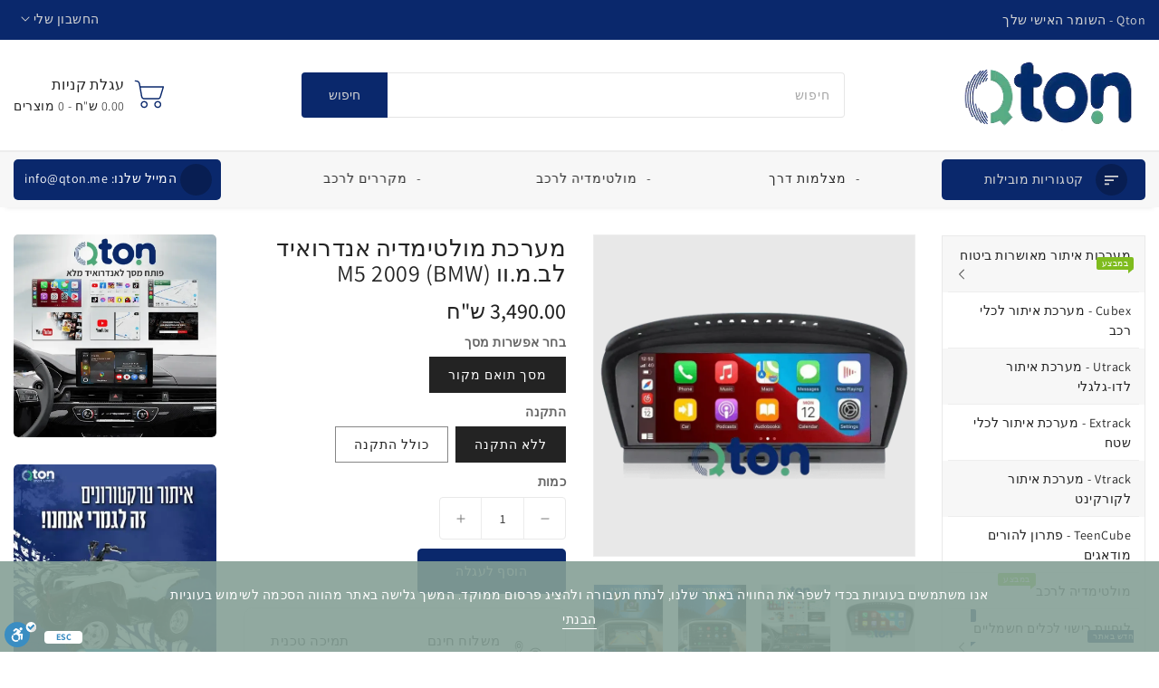

--- FILE ---
content_type: text/html; charset=utf-8
request_url: https://qton.me/products/%D7%9E%D7%A2%D7%A8%D7%9B%D7%AA-%D7%9E%D7%95%D7%9C%D7%98%D7%99%D7%9E%D7%93%D7%99%D7%94-%D7%90%D7%A0%D7%93%D7%A8%D7%95%D7%90%D7%99%D7%93-%D7%9C%D7%91-%D7%9E-%D7%95%D7%95-bmw-m5-2009
body_size: 33979
content:
<!doctype html>
<html class="no-js" lang="he">
  <head>
    
    <meta charset="utf-8">
    <meta http-equiv="X-UA-Compatible" content="IE=edge">
    <meta name="viewport" content="width=device-width,initial-scale=1">
    <meta name="theme-color" content="">
    <link rel="canonical" href="https://qton.me/products/%d7%9e%d7%a2%d7%a8%d7%9b%d7%aa-%d7%9e%d7%95%d7%9c%d7%98%d7%99%d7%9e%d7%93%d7%99%d7%94-%d7%90%d7%a0%d7%93%d7%a8%d7%95%d7%90%d7%99%d7%93-%d7%9c%d7%91-%d7%9e-%d7%95%d7%95-bmw-m5-2009">
    <link rel="preconnect" href="https://cdn.shopify.com" crossorigin><link rel="icon" type="image/png" href="//qton.me/cdn/shop/files/Qton_Logo-Recovered_2ec34b38-f37b-4d4e-8265-f32f776ee989_32x32.png?v=1722065280"><link rel="preconnect" href="https://fonts.shopifycdn.com" crossorigin><title>
  
    מערכת מולטימדיה אנדרואיד לרכב ב.מ.וו (BMW) M5 2009 | Qton (קיוטון)

</title>


  <meta name="description" content="מערכת מולטימדיה אנדרואיד לב.מ.וו (BMW) M5 2009 רק ב - ₪3,490.00 - שדרגו את הרכב שלכם עם מולטימדיה חכמה וגישה לכל האפליקציות המובילות ל ב.מ. מבית Qton">


<meta name="robots" content="index, follow">
<meta name="author" content="Qton">
<meta name="publisher" content="Qton">
<meta name="keywords" content="מערכת איתור לרכב, מולטימדיה לרכב, מצלמה לרכב, מערכת מיגון לרכב, gps לרכב, התקנת מערכת איתור, מצלמה קדמית לרכב, מערכת מולטימדיה אנדרואיד, מערכת איתור לאופנוע, מערכת איתור לטרקטורון">


    

<meta property="og:site_name" content="Qton">
<meta property="og:url" content="https://qton.me/products/%d7%9e%d7%a2%d7%a8%d7%9b%d7%aa-%d7%9e%d7%95%d7%9c%d7%98%d7%99%d7%9e%d7%93%d7%99%d7%94-%d7%90%d7%a0%d7%93%d7%a8%d7%95%d7%90%d7%99%d7%93-%d7%9c%d7%91-%d7%9e-%d7%95%d7%95-bmw-m5-2009">
<meta property="og:title" content="מערכת מולטימדיה אנדרואיד לרכב ב.מ.וו (BMW) M5 2009 | Qton (קיוטון)">
<meta property="og:type" content="product">
<meta property="og:description" content="מערכת מולטימדיה אנדרואיד לב.מ.וו (BMW) M5 2009 רק ב - ₪3,490.00 - שדרגו את הרכב שלכם עם מולטימדיה חכמה וגישה לכל האפליקציות המובילות ל ב.מ. מבית Qton"><meta property="og:image" content="http://qton.me/cdn/shop/files/mrKHt-mvlTymdyh-AndrvAyd-lb_m_vv-bmw-m5-2009-htknh-mkTSvyt-mbyt-qton-mvmHym-bAytvr-mygvn-vmvlTymdyh-lrKHb-48016802054448-9115650818352.webp?v=1745186767">
  <meta property="og:image:secure_url" content="https://qton.me/cdn/shop/files/mrKHt-mvlTymdyh-AndrvAyd-lb_m_vv-bmw-m5-2009-htknh-mkTSvyt-mbyt-qton-mvmHym-bAytvr-mygvn-vmvlTymdyh-lrKHb-48016802054448-9115650818352.webp?v=1745186767">
  <meta property="og:image:width" content="800">
  <meta property="og:image:height" content="800"><meta property="og:price:amount" content="3,490.00">
  <meta property="og:price:currency" content="ILS"><meta name="twitter:card" content="summary_large_image">
<meta name="twitter:title" content="מערכת מולטימדיה אנדרואיד לרכב ב.מ.וו (BMW) M5 2009 | Qton (קיוטון)">
<meta name="twitter:description" content="מערכת מולטימדיה אנדרואיד לב.מ.וו (BMW) M5 2009 רק ב - ₪3,490.00 - שדרגו את הרכב שלכם עם מולטימדיה חכמה וגישה לכל האפליקציות המובילות ל ב.מ. מבית Qton">

    
    <script>
      var theme = {
        moneyFormat: "{{amount}} ש\"ח",
        moneyFormatWithCurrency: "{{amount}} ש\"ח",
      }
    </script>
    




    
    <script src="//qton.me/cdn/shop/t/58/assets/includes.min.js?v=90288222623685251061746143879"  ></script>
    <script src="//qton.me/cdn/shop/t/58/assets/searchgraphql.js?v=174843717938369136241745956743" defer="defer"></script>
    <script src="//qton.me/cdn/shop/t/58/assets/global.js?v=152722724231740696331746144124" defer="defer"></script>
    <script src="//qton.me/cdn/shop/t/58/assets/cart-notification.js?v=43611363889178792621745956743" defer="defer"></script>
    <script src="//qton.me/cdn/shop/t/58/assets/lazysizes.js?v=162282238643335803861745956743" defer="defer"></script>
    <script src="//qton.me/cdn/shop/t/58/assets/shop.js?v=148270972663405488671748251378" defer="defer"></script>
    <!-- Lite YouTube Embed -->
<script type="module" src="https://cdn.jsdelivr.net/npm/lite-youtube-embed@0.2.0/src/lite-yt-embed.js"></script>
<link rel="stylesheet" href="https://cdn.jsdelivr.net/npm/lite-youtube-embed@0.2.0/src/lite-yt-embed.css" />




    <script>window.performance && window.performance.mark && window.performance.mark('shopify.content_for_header.start');</script><meta name="facebook-domain-verification" content="4u11xhhfpmxcjp90a1q61vddbzwb9p">
<meta id="shopify-digital-wallet" name="shopify-digital-wallet" content="/86261072176/digital_wallets/dialog">
<link rel="alternate" type="application/json+oembed" href="https://qton.me/products/%d7%9e%d7%a2%d7%a8%d7%9b%d7%aa-%d7%9e%d7%95%d7%9c%d7%98%d7%99%d7%9e%d7%93%d7%99%d7%94-%d7%90%d7%a0%d7%93%d7%a8%d7%95%d7%90%d7%99%d7%93-%d7%9c%d7%91-%d7%9e-%d7%95%d7%95-bmw-m5-2009.oembed">
<script async="async" src="/checkouts/internal/preloads.js?locale=he-IL"></script>
<script id="shopify-features" type="application/json">{"accessToken":"a0b304f0ecfd8f1b9f8c600def109e7e","betas":["rich-media-storefront-analytics"],"domain":"qton.me","predictiveSearch":false,"shopId":86261072176,"locale":"he"}</script>
<script>var Shopify = Shopify || {};
Shopify.shop = "2554e9-97.myshopify.com";
Shopify.locale = "he";
Shopify.currency = {"active":"ILS","rate":"1.0"};
Shopify.country = "IL";
Shopify.theme = {"name":"Copy of Copy of upload-me-electro","id":175917531440,"schema_name":"Electro","schema_version":"2.5.0","theme_store_id":null,"role":"main"};
Shopify.theme.handle = "null";
Shopify.theme.style = {"id":null,"handle":null};
Shopify.cdnHost = "qton.me/cdn";
Shopify.routes = Shopify.routes || {};
Shopify.routes.root = "/";</script>
<script type="module">!function(o){(o.Shopify=o.Shopify||{}).modules=!0}(window);</script>
<script>!function(o){function n(){var o=[];function n(){o.push(Array.prototype.slice.apply(arguments))}return n.q=o,n}var t=o.Shopify=o.Shopify||{};t.loadFeatures=n(),t.autoloadFeatures=n()}(window);</script>
<script id="shop-js-analytics" type="application/json">{"pageType":"product"}</script>
<script defer="defer" async type="module" src="//qton.me/cdn/shopifycloud/shop-js/modules/v2/client.init-shop-cart-sync_BT-GjEfc.en.esm.js"></script>
<script defer="defer" async type="module" src="//qton.me/cdn/shopifycloud/shop-js/modules/v2/chunk.common_D58fp_Oc.esm.js"></script>
<script defer="defer" async type="module" src="//qton.me/cdn/shopifycloud/shop-js/modules/v2/chunk.modal_xMitdFEc.esm.js"></script>
<script type="module">
  await import("//qton.me/cdn/shopifycloud/shop-js/modules/v2/client.init-shop-cart-sync_BT-GjEfc.en.esm.js");
await import("//qton.me/cdn/shopifycloud/shop-js/modules/v2/chunk.common_D58fp_Oc.esm.js");
await import("//qton.me/cdn/shopifycloud/shop-js/modules/v2/chunk.modal_xMitdFEc.esm.js");

  window.Shopify.SignInWithShop?.initShopCartSync?.({"fedCMEnabled":true,"windoidEnabled":true});

</script>
<script>(function() {
  var isLoaded = false;
  function asyncLoad() {
    if (isLoaded) return;
    isLoaded = true;
    var urls = ["https:\/\/cdn.hextom.com\/js\/ultimatesalesboost.js?shop=2554e9-97.myshopify.com","\/\/cdn.shopify.com\/proxy\/3943e25e5b9f7cfb9c4309cd1186f08dd2239f80933a94442c9befc43cf826bf\/shopify-script-tags.s3.eu-west-1.amazonaws.com\/smartseo\/instantpage.js?shop=2554e9-97.myshopify.com\u0026sp-cache-control=cHVibGljLCBtYXgtYWdlPTkwMA"];
    for (var i = 0; i < urls.length; i++) {
      var s = document.createElement('script');
      s.type = 'text/javascript';
      s.async = true;
      s.src = urls[i];
      var x = document.getElementsByTagName('script')[0];
      x.parentNode.insertBefore(s, x);
    }
  };
  if(window.attachEvent) {
    window.attachEvent('onload', asyncLoad);
  } else {
    window.addEventListener('load', asyncLoad, false);
  }
})();</script>
<script id="__st">var __st={"a":86261072176,"offset":7200,"reqid":"70ad9444-fe55-4766-a8e2-8f2d348fce7c-1769343552","pageurl":"qton.me\/products\/%D7%9E%D7%A2%D7%A8%D7%9B%D7%AA-%D7%9E%D7%95%D7%9C%D7%98%D7%99%D7%9E%D7%93%D7%99%D7%94-%D7%90%D7%A0%D7%93%D7%A8%D7%95%D7%90%D7%99%D7%93-%D7%9C%D7%91-%D7%9E-%D7%95%D7%95-bmw-m5-2009","u":"0c6554f7e84f","p":"product","rtyp":"product","rid":9115650818352};</script>
<script>window.ShopifyPaypalV4VisibilityTracking = true;</script>
<script id="captcha-bootstrap">!function(){'use strict';const t='contact',e='account',n='new_comment',o=[[t,t],['blogs',n],['comments',n],[t,'customer']],c=[[e,'customer_login'],[e,'guest_login'],[e,'recover_customer_password'],[e,'create_customer']],r=t=>t.map((([t,e])=>`form[action*='/${t}']:not([data-nocaptcha='true']) input[name='form_type'][value='${e}']`)).join(','),a=t=>()=>t?[...document.querySelectorAll(t)].map((t=>t.form)):[];function s(){const t=[...o],e=r(t);return a(e)}const i='password',u='form_key',d=['recaptcha-v3-token','g-recaptcha-response','h-captcha-response',i],f=()=>{try{return window.sessionStorage}catch{return}},m='__shopify_v',_=t=>t.elements[u];function p(t,e,n=!1){try{const o=window.sessionStorage,c=JSON.parse(o.getItem(e)),{data:r}=function(t){const{data:e,action:n}=t;return t[m]||n?{data:e,action:n}:{data:t,action:n}}(c);for(const[e,n]of Object.entries(r))t.elements[e]&&(t.elements[e].value=n);n&&o.removeItem(e)}catch(o){console.error('form repopulation failed',{error:o})}}const l='form_type',E='cptcha';function T(t){t.dataset[E]=!0}const w=window,h=w.document,L='Shopify',v='ce_forms',y='captcha';let A=!1;((t,e)=>{const n=(g='f06e6c50-85a8-45c8-87d0-21a2b65856fe',I='https://cdn.shopify.com/shopifycloud/storefront-forms-hcaptcha/ce_storefront_forms_captcha_hcaptcha.v1.5.2.iife.js',D={infoText:'Protected by hCaptcha',privacyText:'Privacy',termsText:'Terms'},(t,e,n)=>{const o=w[L][v],c=o.bindForm;if(c)return c(t,g,e,D).then(n);var r;o.q.push([[t,g,e,D],n]),r=I,A||(h.body.append(Object.assign(h.createElement('script'),{id:'captcha-provider',async:!0,src:r})),A=!0)});var g,I,D;w[L]=w[L]||{},w[L][v]=w[L][v]||{},w[L][v].q=[],w[L][y]=w[L][y]||{},w[L][y].protect=function(t,e){n(t,void 0,e),T(t)},Object.freeze(w[L][y]),function(t,e,n,w,h,L){const[v,y,A,g]=function(t,e,n){const i=e?o:[],u=t?c:[],d=[...i,...u],f=r(d),m=r(i),_=r(d.filter((([t,e])=>n.includes(e))));return[a(f),a(m),a(_),s()]}(w,h,L),I=t=>{const e=t.target;return e instanceof HTMLFormElement?e:e&&e.form},D=t=>v().includes(t);t.addEventListener('submit',(t=>{const e=I(t);if(!e)return;const n=D(e)&&!e.dataset.hcaptchaBound&&!e.dataset.recaptchaBound,o=_(e),c=g().includes(e)&&(!o||!o.value);(n||c)&&t.preventDefault(),c&&!n&&(function(t){try{if(!f())return;!function(t){const e=f();if(!e)return;const n=_(t);if(!n)return;const o=n.value;o&&e.removeItem(o)}(t);const e=Array.from(Array(32),(()=>Math.random().toString(36)[2])).join('');!function(t,e){_(t)||t.append(Object.assign(document.createElement('input'),{type:'hidden',name:u})),t.elements[u].value=e}(t,e),function(t,e){const n=f();if(!n)return;const o=[...t.querySelectorAll(`input[type='${i}']`)].map((({name:t})=>t)),c=[...d,...o],r={};for(const[a,s]of new FormData(t).entries())c.includes(a)||(r[a]=s);n.setItem(e,JSON.stringify({[m]:1,action:t.action,data:r}))}(t,e)}catch(e){console.error('failed to persist form',e)}}(e),e.submit())}));const S=(t,e)=>{t&&!t.dataset[E]&&(n(t,e.some((e=>e===t))),T(t))};for(const o of['focusin','change'])t.addEventListener(o,(t=>{const e=I(t);D(e)&&S(e,y())}));const B=e.get('form_key'),M=e.get(l),P=B&&M;t.addEventListener('DOMContentLoaded',(()=>{const t=y();if(P)for(const e of t)e.elements[l].value===M&&p(e,B);[...new Set([...A(),...v().filter((t=>'true'===t.dataset.shopifyCaptcha))])].forEach((e=>S(e,t)))}))}(h,new URLSearchParams(w.location.search),n,t,e,['guest_login'])})(!0,!0)}();</script>
<script integrity="sha256-4kQ18oKyAcykRKYeNunJcIwy7WH5gtpwJnB7kiuLZ1E=" data-source-attribution="shopify.loadfeatures" defer="defer" src="//qton.me/cdn/shopifycloud/storefront/assets/storefront/load_feature-a0a9edcb.js" crossorigin="anonymous"></script>
<script data-source-attribution="shopify.dynamic_checkout.dynamic.init">var Shopify=Shopify||{};Shopify.PaymentButton=Shopify.PaymentButton||{isStorefrontPortableWallets:!0,init:function(){window.Shopify.PaymentButton.init=function(){};var t=document.createElement("script");t.src="https://qton.me/cdn/shopifycloud/portable-wallets/latest/portable-wallets.he.js",t.type="module",document.head.appendChild(t)}};
</script>
<script data-source-attribution="shopify.dynamic_checkout.buyer_consent">
  function portableWalletsHideBuyerConsent(e){var t=document.getElementById("shopify-buyer-consent"),n=document.getElementById("shopify-subscription-policy-button");t&&n&&(t.classList.add("hidden"),t.setAttribute("aria-hidden","true"),n.removeEventListener("click",e))}function portableWalletsShowBuyerConsent(e){var t=document.getElementById("shopify-buyer-consent"),n=document.getElementById("shopify-subscription-policy-button");t&&n&&(t.classList.remove("hidden"),t.removeAttribute("aria-hidden"),n.addEventListener("click",e))}window.Shopify?.PaymentButton&&(window.Shopify.PaymentButton.hideBuyerConsent=portableWalletsHideBuyerConsent,window.Shopify.PaymentButton.showBuyerConsent=portableWalletsShowBuyerConsent);
</script>
<script data-source-attribution="shopify.dynamic_checkout.cart.bootstrap">document.addEventListener("DOMContentLoaded",(function(){function t(){return document.querySelector("shopify-accelerated-checkout-cart, shopify-accelerated-checkout")}if(t())Shopify.PaymentButton.init();else{new MutationObserver((function(e,n){t()&&(Shopify.PaymentButton.init(),n.disconnect())})).observe(document.body,{childList:!0,subtree:!0})}}));
</script>
<script id="sections-script" data-sections="main-product,product-recommendations" defer="defer" src="//qton.me/cdn/shop/t/58/compiled_assets/scripts.js?v=155554"></script>
<script>window.performance && window.performance.mark && window.performance.mark('shopify.content_for_header.end');</script>

    <style data-shopify>
      @font-face {
  font-family: Assistant;
  font-weight: 400;
  font-style: normal;
  font-display: swap;
  src: url("//qton.me/cdn/fonts/assistant/assistant_n4.9120912a469cad1cc292572851508ca49d12e768.woff2") format("woff2"),
       url("//qton.me/cdn/fonts/assistant/assistant_n4.6e9875ce64e0fefcd3f4446b7ec9036b3ddd2985.woff") format("woff");
}

      @font-face {
  font-family: Assistant;
  font-weight: 700;
  font-style: normal;
  font-display: swap;
  src: url("//qton.me/cdn/fonts/assistant/assistant_n7.bf44452348ec8b8efa3aa3068825305886b1c83c.woff2") format("woff2"),
       url("//qton.me/cdn/fonts/assistant/assistant_n7.0c887fee83f6b3bda822f1150b912c72da0f7b64.woff") format("woff");
}

      @font-face {
  font-family: Assistant;
  font-weight: 600;
  font-style: normal;
  font-display: swap;
  src: url("//qton.me/cdn/fonts/assistant/assistant_n6.b2cbcfa81550fc99b5d970d0ef582eebcbac24e0.woff2") format("woff2"),
       url("//qton.me/cdn/fonts/assistant/assistant_n6.5dced1e1f897f561a8304b6ef1c533d81fd1c6e0.woff") format("woff");
}

      @font-face {
  font-family: Assistant;
  font-weight: 500;
  font-style: normal;
  font-display: swap;
  src: url("//qton.me/cdn/fonts/assistant/assistant_n5.26caedc0c0f332f957d0fb6b24adee050844cce5.woff2") format("woff2"),
       url("//qton.me/cdn/fonts/assistant/assistant_n5.d09f0488bf8aadd48534c94ac3f185fbc9ddb168.woff") format("woff");
}

      @font-face {
  font-family: Assistant;
  font-weight: 300;
  font-style: normal;
  font-display: swap;
  src: url("//qton.me/cdn/fonts/assistant/assistant_n3.1fff089a5b8f8ed9b5d0a303bc8584447f9c22fe.woff2") format("woff2"),
       url("//qton.me/cdn/fonts/assistant/assistant_n3.188648856c6bc22c26d85da661933448752051e0.woff") format("woff");
}

      
      

      :root {
        --font-body-family: Assistant, sans-serif;
        --font-body-style: normal;
        --font-body-weight: 400;
        --font-weight-body--bold: 400;
      }

      *,
      *::before,
      *::after {
        box-sizing: inherit;
      }

      html {
        box-sizing: border-box;
        font-size: 62.5%;
        height: 100%;
      }

      body {
        display: grid;
        grid-template-rows: auto auto 1fr auto;
        grid-template-columns: 100%;
        min-height: 100%;
        margin: 0;
        font-size: 14px;
        letter-spacing: 0.06rem;
        line-height: 1.8;
        font-family: var(--font-body-family);
        font-style: var(--font-body-style);
        font-weight: var(--font-body-weight);
      }

    </style>
<style data-shopify>
  :root {
    --brand-secondary: #0a286c;
    --brand-modify-secondary: rgba(10, 40, 108, 0.3);
    --button-bg-color: #0a286c;
    --button-bg-modify-color: rgba(10, 40, 108, 0.9);
    --button-text-color: #d4d4d4;
    --button-bg-hover-color: #4db78c;
    --button-text-hover-color: #ffffff;
    --button-text-hover-modify-color: rgba(255, 255, 255, 0.4);
    --product-btn-bg-color: #0a286c;
    --product-icon-color: #ffffff;
    --product-btn-bg-hover-color:  #2c2c2c;
    --product-icon-hover-color: #ffffff;
    --navbar-background-color: #0a286c;
    --navbar-text-modify-color: rgba(212, 212, 212, 0.1);
    --navbar-text-color: #d4d4d4;
    --header-icon-modify-color:rgba(34, 34, 34, 0.1);
    --menu-bg-color:#f7f7f7;
    --menu-text-modify-color:rgba(44, 44, 44, 0.1);
    --menu-text-color:#2c2c2c;
	--sale-bg-color:#4db78c;
    --sale-text-color:#ffffff;
	--soldout-bg-color:#c92c2c;
    --soldout-text-color:#ffffff;
    --footer-bg-color: #e1e1e1;
    --footer-heading-color: #0a286c;
    --footer-text-color: #f9f9f9;
    --footer-text-hover-color: #0a286c;
    --footer-bottom-bg-color: rgba(0,0,0,0);
    --footer-bottom-text-color: #f7f7f7;
    --password-color: #232323;
	--password-textcolor: #FFFFFF;
    --font-body-family: Assistant;
    --bg-free-shipping-indicator:#f9f9f9;
    --bg-free-shipping-indicator-eligible:#5bb112;
    --color-free-shipping-indicator:#232323;
    --color-free-shipping-indicator-eligible:#5bb112;
    --progress-truck-bg:#5bb112;
      --progress-truck-wrapper:#FFFFFF;
  }
</style>
    <link href="//qton.me/cdn/shop/t/58/assets/includes.min.css?v=155443000177762248021745956743" rel="stylesheet" type="text/css" media="all" />
    <link href="//qton.me/cdn/shop/t/58/assets/base.css?v=141374607933124394691745957477" rel="stylesheet" type="text/css" media="all" />
    <link href="//qton.me/cdn/shop/t/58/assets/theme.css?v=32952593178960904611746455997" rel="stylesheet" type="text/css" media="all" />
    
      <link href="//qton.me/cdn/shop/t/58/assets/base-rtl.css?v=8574480959529408781745956743" rel="stylesheet" type="text/css" media="all" />
      <link href="//qton.me/cdn/shop/t/58/assets/theme-rtl.css?v=129190820957454914241745956743" rel="stylesheet" type="text/css" media="all" />
    
     
      <style>
        .zoomWindow, .zoomLens, .zoomContainer {
  display: none !important;
}


footer.footer.footer-color a.link--text.list-menu__item--link,
footer.footer.footer-color p,
footer.footer.footer-color strong,
footer.footer.footer-color .footer__copyright {
  color: #333 !important;
}

body.template-index .price__regular,
body.template-index .price__sale {
  display: none !important;
}
      </style>
    
<link rel="preload" as="font" href="//qton.me/cdn/fonts/assistant/assistant_n4.9120912a469cad1cc292572851508ca49d12e768.woff2" type="font/woff2" crossorigin><script>document.documentElement.className = document.documentElement.className.replace('no-js', 'js');</script>
  <!-- BEGIN app block: shopify://apps/sitemapper/blocks/sitemap/f8fe1657-b243-4261-8f0f-cb2fd9da6ce0 -->
















<!-- END app block --><script src="https://cdn.shopify.com/extensions/019bb00c-51a7-7f0f-a5d9-054d9c088066/sitemapper-46/assets/sitemap.js" type="text/javascript" defer="defer"></script>
<link href="https://monorail-edge.shopifysvc.com" rel="dns-prefetch">
<script>(function(){if ("sendBeacon" in navigator && "performance" in window) {try {var session_token_from_headers = performance.getEntriesByType('navigation')[0].serverTiming.find(x => x.name == '_s').description;} catch {var session_token_from_headers = undefined;}var session_cookie_matches = document.cookie.match(/_shopify_s=([^;]*)/);var session_token_from_cookie = session_cookie_matches && session_cookie_matches.length === 2 ? session_cookie_matches[1] : "";var session_token = session_token_from_headers || session_token_from_cookie || "";function handle_abandonment_event(e) {var entries = performance.getEntries().filter(function(entry) {return /monorail-edge.shopifysvc.com/.test(entry.name);});if (!window.abandonment_tracked && entries.length === 0) {window.abandonment_tracked = true;var currentMs = Date.now();var navigation_start = performance.timing.navigationStart;var payload = {shop_id: 86261072176,url: window.location.href,navigation_start,duration: currentMs - navigation_start,session_token,page_type: "product"};window.navigator.sendBeacon("https://monorail-edge.shopifysvc.com/v1/produce", JSON.stringify({schema_id: "online_store_buyer_site_abandonment/1.1",payload: payload,metadata: {event_created_at_ms: currentMs,event_sent_at_ms: currentMs}}));}}window.addEventListener('pagehide', handle_abandonment_event);}}());</script>
<script id="web-pixels-manager-setup">(function e(e,d,r,n,o){if(void 0===o&&(o={}),!Boolean(null===(a=null===(i=window.Shopify)||void 0===i?void 0:i.analytics)||void 0===a?void 0:a.replayQueue)){var i,a;window.Shopify=window.Shopify||{};var t=window.Shopify;t.analytics=t.analytics||{};var s=t.analytics;s.replayQueue=[],s.publish=function(e,d,r){return s.replayQueue.push([e,d,r]),!0};try{self.performance.mark("wpm:start")}catch(e){}var l=function(){var e={modern:/Edge?\/(1{2}[4-9]|1[2-9]\d|[2-9]\d{2}|\d{4,})\.\d+(\.\d+|)|Firefox\/(1{2}[4-9]|1[2-9]\d|[2-9]\d{2}|\d{4,})\.\d+(\.\d+|)|Chrom(ium|e)\/(9{2}|\d{3,})\.\d+(\.\d+|)|(Maci|X1{2}).+ Version\/(15\.\d+|(1[6-9]|[2-9]\d|\d{3,})\.\d+)([,.]\d+|)( \(\w+\)|)( Mobile\/\w+|) Safari\/|Chrome.+OPR\/(9{2}|\d{3,})\.\d+\.\d+|(CPU[ +]OS|iPhone[ +]OS|CPU[ +]iPhone|CPU IPhone OS|CPU iPad OS)[ +]+(15[._]\d+|(1[6-9]|[2-9]\d|\d{3,})[._]\d+)([._]\d+|)|Android:?[ /-](13[3-9]|1[4-9]\d|[2-9]\d{2}|\d{4,})(\.\d+|)(\.\d+|)|Android.+Firefox\/(13[5-9]|1[4-9]\d|[2-9]\d{2}|\d{4,})\.\d+(\.\d+|)|Android.+Chrom(ium|e)\/(13[3-9]|1[4-9]\d|[2-9]\d{2}|\d{4,})\.\d+(\.\d+|)|SamsungBrowser\/([2-9]\d|\d{3,})\.\d+/,legacy:/Edge?\/(1[6-9]|[2-9]\d|\d{3,})\.\d+(\.\d+|)|Firefox\/(5[4-9]|[6-9]\d|\d{3,})\.\d+(\.\d+|)|Chrom(ium|e)\/(5[1-9]|[6-9]\d|\d{3,})\.\d+(\.\d+|)([\d.]+$|.*Safari\/(?![\d.]+ Edge\/[\d.]+$))|(Maci|X1{2}).+ Version\/(10\.\d+|(1[1-9]|[2-9]\d|\d{3,})\.\d+)([,.]\d+|)( \(\w+\)|)( Mobile\/\w+|) Safari\/|Chrome.+OPR\/(3[89]|[4-9]\d|\d{3,})\.\d+\.\d+|(CPU[ +]OS|iPhone[ +]OS|CPU[ +]iPhone|CPU IPhone OS|CPU iPad OS)[ +]+(10[._]\d+|(1[1-9]|[2-9]\d|\d{3,})[._]\d+)([._]\d+|)|Android:?[ /-](13[3-9]|1[4-9]\d|[2-9]\d{2}|\d{4,})(\.\d+|)(\.\d+|)|Mobile Safari.+OPR\/([89]\d|\d{3,})\.\d+\.\d+|Android.+Firefox\/(13[5-9]|1[4-9]\d|[2-9]\d{2}|\d{4,})\.\d+(\.\d+|)|Android.+Chrom(ium|e)\/(13[3-9]|1[4-9]\d|[2-9]\d{2}|\d{4,})\.\d+(\.\d+|)|Android.+(UC? ?Browser|UCWEB|U3)[ /]?(15\.([5-9]|\d{2,})|(1[6-9]|[2-9]\d|\d{3,})\.\d+)\.\d+|SamsungBrowser\/(5\.\d+|([6-9]|\d{2,})\.\d+)|Android.+MQ{2}Browser\/(14(\.(9|\d{2,})|)|(1[5-9]|[2-9]\d|\d{3,})(\.\d+|))(\.\d+|)|K[Aa][Ii]OS\/(3\.\d+|([4-9]|\d{2,})\.\d+)(\.\d+|)/},d=e.modern,r=e.legacy,n=navigator.userAgent;return n.match(d)?"modern":n.match(r)?"legacy":"unknown"}(),u="modern"===l?"modern":"legacy",c=(null!=n?n:{modern:"",legacy:""})[u],f=function(e){return[e.baseUrl,"/wpm","/b",e.hashVersion,"modern"===e.buildTarget?"m":"l",".js"].join("")}({baseUrl:d,hashVersion:r,buildTarget:u}),m=function(e){var d=e.version,r=e.bundleTarget,n=e.surface,o=e.pageUrl,i=e.monorailEndpoint;return{emit:function(e){var a=e.status,t=e.errorMsg,s=(new Date).getTime(),l=JSON.stringify({metadata:{event_sent_at_ms:s},events:[{schema_id:"web_pixels_manager_load/3.1",payload:{version:d,bundle_target:r,page_url:o,status:a,surface:n,error_msg:t},metadata:{event_created_at_ms:s}}]});if(!i)return console&&console.warn&&console.warn("[Web Pixels Manager] No Monorail endpoint provided, skipping logging."),!1;try{return self.navigator.sendBeacon.bind(self.navigator)(i,l)}catch(e){}var u=new XMLHttpRequest;try{return u.open("POST",i,!0),u.setRequestHeader("Content-Type","text/plain"),u.send(l),!0}catch(e){return console&&console.warn&&console.warn("[Web Pixels Manager] Got an unhandled error while logging to Monorail."),!1}}}}({version:r,bundleTarget:l,surface:e.surface,pageUrl:self.location.href,monorailEndpoint:e.monorailEndpoint});try{o.browserTarget=l,function(e){var d=e.src,r=e.async,n=void 0===r||r,o=e.onload,i=e.onerror,a=e.sri,t=e.scriptDataAttributes,s=void 0===t?{}:t,l=document.createElement("script"),u=document.querySelector("head"),c=document.querySelector("body");if(l.async=n,l.src=d,a&&(l.integrity=a,l.crossOrigin="anonymous"),s)for(var f in s)if(Object.prototype.hasOwnProperty.call(s,f))try{l.dataset[f]=s[f]}catch(e){}if(o&&l.addEventListener("load",o),i&&l.addEventListener("error",i),u)u.appendChild(l);else{if(!c)throw new Error("Did not find a head or body element to append the script");c.appendChild(l)}}({src:f,async:!0,onload:function(){if(!function(){var e,d;return Boolean(null===(d=null===(e=window.Shopify)||void 0===e?void 0:e.analytics)||void 0===d?void 0:d.initialized)}()){var d=window.webPixelsManager.init(e)||void 0;if(d){var r=window.Shopify.analytics;r.replayQueue.forEach((function(e){var r=e[0],n=e[1],o=e[2];d.publishCustomEvent(r,n,o)})),r.replayQueue=[],r.publish=d.publishCustomEvent,r.visitor=d.visitor,r.initialized=!0}}},onerror:function(){return m.emit({status:"failed",errorMsg:"".concat(f," has failed to load")})},sri:function(e){var d=/^sha384-[A-Za-z0-9+/=]+$/;return"string"==typeof e&&d.test(e)}(c)?c:"",scriptDataAttributes:o}),m.emit({status:"loading"})}catch(e){m.emit({status:"failed",errorMsg:(null==e?void 0:e.message)||"Unknown error"})}}})({shopId: 86261072176,storefrontBaseUrl: "https://qton.me",extensionsBaseUrl: "https://extensions.shopifycdn.com/cdn/shopifycloud/web-pixels-manager",monorailEndpoint: "https://monorail-edge.shopifysvc.com/unstable/produce_batch",surface: "storefront-renderer",enabledBetaFlags: ["2dca8a86"],webPixelsConfigList: [{"id":"1249411376","configuration":"{\"config\":\"{\\\"google_tag_ids\\\":[\\\"G-1FDLLRKZ0B\\\",\\\"GT-NGKRZ3M7\\\",\\\"G-2GZR7Y5C3C\\\"],\\\"target_country\\\":\\\"ZZ\\\",\\\"gtag_events\\\":[{\\\"type\\\":\\\"search\\\",\\\"action_label\\\":\\\"G-1FDLLRKZ0B\\\"},{\\\"type\\\":\\\"begin_checkout\\\",\\\"action_label\\\":[\\\"G-1FDLLRKZ0B\\\",\\\"AW-10974266976\\\/HvuUCLHXvrQZEOCM-PAo\\\"]},{\\\"type\\\":\\\"view_item\\\",\\\"action_label\\\":[\\\"G-1FDLLRKZ0B\\\",\\\"MC-EDWD7FDFBK\\\",\\\"AW-10974266976\\\/xeVrCIeYjKUZEOCM-PAo\\\"]},{\\\"type\\\":\\\"purchase\\\",\\\"action_label\\\":[\\\"G-1FDLLRKZ0B\\\",\\\"MC-EDWD7FDFBK\\\"]},{\\\"type\\\":\\\"page_view\\\",\\\"action_label\\\":[\\\"G-1FDLLRKZ0B\\\",\\\"MC-EDWD7FDFBK\\\",\\\"AW-10974266976\\\/4EaICISYjKUZEOCM-PAo\\\"]},{\\\"type\\\":\\\"add_payment_info\\\",\\\"action_label\\\":\\\"G-1FDLLRKZ0B\\\"},{\\\"type\\\":\\\"add_to_cart\\\",\\\"action_label\\\":\\\"G-1FDLLRKZ0B\\\"}],\\\"enable_monitoring_mode\\\":false}\"}","eventPayloadVersion":"v1","runtimeContext":"OPEN","scriptVersion":"b2a88bafab3e21179ed38636efcd8a93","type":"APP","apiClientId":1780363,"privacyPurposes":[],"dataSharingAdjustments":{"protectedCustomerApprovalScopes":["read_customer_address","read_customer_email","read_customer_name","read_customer_personal_data","read_customer_phone"]}},{"id":"983662896","configuration":"{\"accountID\":\"selleasy-metrics-track\"}","eventPayloadVersion":"v1","runtimeContext":"STRICT","scriptVersion":"5aac1f99a8ca74af74cea751ede503d2","type":"APP","apiClientId":5519923,"privacyPurposes":[],"dataSharingAdjustments":{"protectedCustomerApprovalScopes":["read_customer_email","read_customer_name","read_customer_personal_data"]}},{"id":"363528496","configuration":"{\"pixel_id\":\"1736109210211498\",\"pixel_type\":\"facebook_pixel\",\"metaapp_system_user_token\":\"-\"}","eventPayloadVersion":"v1","runtimeContext":"OPEN","scriptVersion":"ca16bc87fe92b6042fbaa3acc2fbdaa6","type":"APP","apiClientId":2329312,"privacyPurposes":["ANALYTICS","MARKETING","SALE_OF_DATA"],"dataSharingAdjustments":{"protectedCustomerApprovalScopes":["read_customer_address","read_customer_email","read_customer_name","read_customer_personal_data","read_customer_phone"]}},{"id":"shopify-app-pixel","configuration":"{}","eventPayloadVersion":"v1","runtimeContext":"STRICT","scriptVersion":"0450","apiClientId":"shopify-pixel","type":"APP","privacyPurposes":["ANALYTICS","MARKETING"]},{"id":"shopify-custom-pixel","eventPayloadVersion":"v1","runtimeContext":"LAX","scriptVersion":"0450","apiClientId":"shopify-pixel","type":"CUSTOM","privacyPurposes":["ANALYTICS","MARKETING"]}],isMerchantRequest: false,initData: {"shop":{"name":"Qton","paymentSettings":{"currencyCode":"ILS"},"myshopifyDomain":"2554e9-97.myshopify.com","countryCode":"IL","storefrontUrl":"https:\/\/qton.me"},"customer":null,"cart":null,"checkout":null,"productVariants":[{"price":{"amount":3490.0,"currencyCode":"ILS"},"product":{"title":"מערכת מולטימדיה אנדרואיד לב.מ.וו (BMW) M5 2009","vendor":"Qton","id":"9115650818352","untranslatedTitle":"מערכת מולטימדיה אנדרואיד לב.מ.וו (BMW) M5 2009","url":"\/products\/%D7%9E%D7%A2%D7%A8%D7%9B%D7%AA-%D7%9E%D7%95%D7%9C%D7%98%D7%99%D7%9E%D7%93%D7%99%D7%94-%D7%90%D7%A0%D7%93%D7%A8%D7%95%D7%90%D7%99%D7%93-%D7%9C%D7%91-%D7%9E-%D7%95%D7%95-bmw-m5-2009","type":""},"id":"48016802054448","image":{"src":"\/\/qton.me\/cdn\/shop\/files\/mrKHt-mvlTymdyh-AndrvAyd-lb_m_vv-bmw-m5-2009-htknh-mkTSvyt-mbyt-qton-mvmHym-bAytvr-mygvn-vmvlTymdyh-lrKHb-48016802054448-9115650818352.webp?v=1745186767"},"sku":"48016802054448","title":"מסך תואם מקור \/ ללא התקנה","untranslatedTitle":"מסך תואם מקור \/ ללא התקנה"},{"price":{"amount":3839.0,"currencyCode":"ILS"},"product":{"title":"מערכת מולטימדיה אנדרואיד לב.מ.וו (BMW) M5 2009","vendor":"Qton","id":"9115650818352","untranslatedTitle":"מערכת מולטימדיה אנדרואיד לב.מ.וו (BMW) M5 2009","url":"\/products\/%D7%9E%D7%A2%D7%A8%D7%9B%D7%AA-%D7%9E%D7%95%D7%9C%D7%98%D7%99%D7%9E%D7%93%D7%99%D7%94-%D7%90%D7%A0%D7%93%D7%A8%D7%95%D7%90%D7%99%D7%93-%D7%9C%D7%91-%D7%9E-%D7%95%D7%95-bmw-m5-2009","type":""},"id":"48018401198384","image":{"src":"\/\/qton.me\/cdn\/shop\/files\/mrKHt-mvlTymdyh-AndrvAyd-lb_m_vv-bmw-m5-2009-htknh-mkTSvyt-mbyt-qton-mvmHym-bAytvr-mygvn-vmvlTymdyh-lrKHb-48016802054448-9115650818352.webp?v=1745186767"},"sku":"48018401198384","title":"מסך תואם מקור \/ כולל התקנה","untranslatedTitle":"מסך תואם מקור \/ כולל התקנה"}],"purchasingCompany":null},},"https://qton.me/cdn","fcfee988w5aeb613cpc8e4bc33m6693e112",{"modern":"","legacy":""},{"shopId":"86261072176","storefrontBaseUrl":"https:\/\/qton.me","extensionBaseUrl":"https:\/\/extensions.shopifycdn.com\/cdn\/shopifycloud\/web-pixels-manager","surface":"storefront-renderer","enabledBetaFlags":"[\"2dca8a86\"]","isMerchantRequest":"false","hashVersion":"fcfee988w5aeb613cpc8e4bc33m6693e112","publish":"custom","events":"[[\"page_viewed\",{}],[\"product_viewed\",{\"productVariant\":{\"price\":{\"amount\":3490.0,\"currencyCode\":\"ILS\"},\"product\":{\"title\":\"מערכת מולטימדיה אנדרואיד לב.מ.וו (BMW) M5 2009\",\"vendor\":\"Qton\",\"id\":\"9115650818352\",\"untranslatedTitle\":\"מערכת מולטימדיה אנדרואיד לב.מ.וו (BMW) M5 2009\",\"url\":\"\/products\/%D7%9E%D7%A2%D7%A8%D7%9B%D7%AA-%D7%9E%D7%95%D7%9C%D7%98%D7%99%D7%9E%D7%93%D7%99%D7%94-%D7%90%D7%A0%D7%93%D7%A8%D7%95%D7%90%D7%99%D7%93-%D7%9C%D7%91-%D7%9E-%D7%95%D7%95-bmw-m5-2009\",\"type\":\"\"},\"id\":\"48016802054448\",\"image\":{\"src\":\"\/\/qton.me\/cdn\/shop\/files\/mrKHt-mvlTymdyh-AndrvAyd-lb_m_vv-bmw-m5-2009-htknh-mkTSvyt-mbyt-qton-mvmHym-bAytvr-mygvn-vmvlTymdyh-lrKHb-48016802054448-9115650818352.webp?v=1745186767\"},\"sku\":\"48016802054448\",\"title\":\"מסך תואם מקור \/ ללא התקנה\",\"untranslatedTitle\":\"מסך תואם מקור \/ ללא התקנה\"}}]]"});</script><script>
  window.ShopifyAnalytics = window.ShopifyAnalytics || {};
  window.ShopifyAnalytics.meta = window.ShopifyAnalytics.meta || {};
  window.ShopifyAnalytics.meta.currency = 'ILS';
  var meta = {"product":{"id":9115650818352,"gid":"gid:\/\/shopify\/Product\/9115650818352","vendor":"Qton","type":"","handle":"מערכת-מולטימדיה-אנדרואיד-לב-מ-וו-bmw-m5-2009","variants":[{"id":48016802054448,"price":349000,"name":"מערכת מולטימדיה אנדרואיד לב.מ.וו (BMW) M5 2009 - מסך תואם מקור \/ ללא התקנה","public_title":"מסך תואם מקור \/ ללא התקנה","sku":"48016802054448"},{"id":48018401198384,"price":383900,"name":"מערכת מולטימדיה אנדרואיד לב.מ.וו (BMW) M5 2009 - מסך תואם מקור \/ כולל התקנה","public_title":"מסך תואם מקור \/ כולל התקנה","sku":"48018401198384"}],"remote":false},"page":{"pageType":"product","resourceType":"product","resourceId":9115650818352,"requestId":"70ad9444-fe55-4766-a8e2-8f2d348fce7c-1769343552"}};
  for (var attr in meta) {
    window.ShopifyAnalytics.meta[attr] = meta[attr];
  }
</script>
<script class="analytics">
  (function () {
    var customDocumentWrite = function(content) {
      var jquery = null;

      if (window.jQuery) {
        jquery = window.jQuery;
      } else if (window.Checkout && window.Checkout.$) {
        jquery = window.Checkout.$;
      }

      if (jquery) {
        jquery('body').append(content);
      }
    };

    var hasLoggedConversion = function(token) {
      if (token) {
        return document.cookie.indexOf('loggedConversion=' + token) !== -1;
      }
      return false;
    }

    var setCookieIfConversion = function(token) {
      if (token) {
        var twoMonthsFromNow = new Date(Date.now());
        twoMonthsFromNow.setMonth(twoMonthsFromNow.getMonth() + 2);

        document.cookie = 'loggedConversion=' + token + '; expires=' + twoMonthsFromNow;
      }
    }

    var trekkie = window.ShopifyAnalytics.lib = window.trekkie = window.trekkie || [];
    if (trekkie.integrations) {
      return;
    }
    trekkie.methods = [
      'identify',
      'page',
      'ready',
      'track',
      'trackForm',
      'trackLink'
    ];
    trekkie.factory = function(method) {
      return function() {
        var args = Array.prototype.slice.call(arguments);
        args.unshift(method);
        trekkie.push(args);
        return trekkie;
      };
    };
    for (var i = 0; i < trekkie.methods.length; i++) {
      var key = trekkie.methods[i];
      trekkie[key] = trekkie.factory(key);
    }
    trekkie.load = function(config) {
      trekkie.config = config || {};
      trekkie.config.initialDocumentCookie = document.cookie;
      var first = document.getElementsByTagName('script')[0];
      var script = document.createElement('script');
      script.type = 'text/javascript';
      script.onerror = function(e) {
        var scriptFallback = document.createElement('script');
        scriptFallback.type = 'text/javascript';
        scriptFallback.onerror = function(error) {
                var Monorail = {
      produce: function produce(monorailDomain, schemaId, payload) {
        var currentMs = new Date().getTime();
        var event = {
          schema_id: schemaId,
          payload: payload,
          metadata: {
            event_created_at_ms: currentMs,
            event_sent_at_ms: currentMs
          }
        };
        return Monorail.sendRequest("https://" + monorailDomain + "/v1/produce", JSON.stringify(event));
      },
      sendRequest: function sendRequest(endpointUrl, payload) {
        // Try the sendBeacon API
        if (window && window.navigator && typeof window.navigator.sendBeacon === 'function' && typeof window.Blob === 'function' && !Monorail.isIos12()) {
          var blobData = new window.Blob([payload], {
            type: 'text/plain'
          });

          if (window.navigator.sendBeacon(endpointUrl, blobData)) {
            return true;
          } // sendBeacon was not successful

        } // XHR beacon

        var xhr = new XMLHttpRequest();

        try {
          xhr.open('POST', endpointUrl);
          xhr.setRequestHeader('Content-Type', 'text/plain');
          xhr.send(payload);
        } catch (e) {
          console.log(e);
        }

        return false;
      },
      isIos12: function isIos12() {
        return window.navigator.userAgent.lastIndexOf('iPhone; CPU iPhone OS 12_') !== -1 || window.navigator.userAgent.lastIndexOf('iPad; CPU OS 12_') !== -1;
      }
    };
    Monorail.produce('monorail-edge.shopifysvc.com',
      'trekkie_storefront_load_errors/1.1',
      {shop_id: 86261072176,
      theme_id: 175917531440,
      app_name: "storefront",
      context_url: window.location.href,
      source_url: "//qton.me/cdn/s/trekkie.storefront.8d95595f799fbf7e1d32231b9a28fd43b70c67d3.min.js"});

        };
        scriptFallback.async = true;
        scriptFallback.src = '//qton.me/cdn/s/trekkie.storefront.8d95595f799fbf7e1d32231b9a28fd43b70c67d3.min.js';
        first.parentNode.insertBefore(scriptFallback, first);
      };
      script.async = true;
      script.src = '//qton.me/cdn/s/trekkie.storefront.8d95595f799fbf7e1d32231b9a28fd43b70c67d3.min.js';
      first.parentNode.insertBefore(script, first);
    };
    trekkie.load(
      {"Trekkie":{"appName":"storefront","development":false,"defaultAttributes":{"shopId":86261072176,"isMerchantRequest":null,"themeId":175917531440,"themeCityHash":"15000186648957635399","contentLanguage":"he","currency":"ILS","eventMetadataId":"e7405b9f-6ac2-4f51-b65e-0d8c49921159"},"isServerSideCookieWritingEnabled":true,"monorailRegion":"shop_domain","enabledBetaFlags":["65f19447"]},"Session Attribution":{},"S2S":{"facebookCapiEnabled":true,"source":"trekkie-storefront-renderer","apiClientId":580111}}
    );

    var loaded = false;
    trekkie.ready(function() {
      if (loaded) return;
      loaded = true;

      window.ShopifyAnalytics.lib = window.trekkie;

      var originalDocumentWrite = document.write;
      document.write = customDocumentWrite;
      try { window.ShopifyAnalytics.merchantGoogleAnalytics.call(this); } catch(error) {};
      document.write = originalDocumentWrite;

      window.ShopifyAnalytics.lib.page(null,{"pageType":"product","resourceType":"product","resourceId":9115650818352,"requestId":"70ad9444-fe55-4766-a8e2-8f2d348fce7c-1769343552","shopifyEmitted":true});

      var match = window.location.pathname.match(/checkouts\/(.+)\/(thank_you|post_purchase)/)
      var token = match? match[1]: undefined;
      if (!hasLoggedConversion(token)) {
        setCookieIfConversion(token);
        window.ShopifyAnalytics.lib.track("Viewed Product",{"currency":"ILS","variantId":48016802054448,"productId":9115650818352,"productGid":"gid:\/\/shopify\/Product\/9115650818352","name":"מערכת מולטימדיה אנדרואיד לב.מ.וו (BMW) M5 2009 - מסך תואם מקור \/ ללא התקנה","price":"3490.00","sku":"48016802054448","brand":"Qton","variant":"מסך תואם מקור \/ ללא התקנה","category":"","nonInteraction":true,"remote":false},undefined,undefined,{"shopifyEmitted":true});
      window.ShopifyAnalytics.lib.track("monorail:\/\/trekkie_storefront_viewed_product\/1.1",{"currency":"ILS","variantId":48016802054448,"productId":9115650818352,"productGid":"gid:\/\/shopify\/Product\/9115650818352","name":"מערכת מולטימדיה אנדרואיד לב.מ.וו (BMW) M5 2009 - מסך תואם מקור \/ ללא התקנה","price":"3490.00","sku":"48016802054448","brand":"Qton","variant":"מסך תואם מקור \/ ללא התקנה","category":"","nonInteraction":true,"remote":false,"referer":"https:\/\/qton.me\/products\/%D7%9E%D7%A2%D7%A8%D7%9B%D7%AA-%D7%9E%D7%95%D7%9C%D7%98%D7%99%D7%9E%D7%93%D7%99%D7%94-%D7%90%D7%A0%D7%93%D7%A8%D7%95%D7%90%D7%99%D7%93-%D7%9C%D7%91-%D7%9E-%D7%95%D7%95-bmw-m5-2009"});
      }
    });


        var eventsListenerScript = document.createElement('script');
        eventsListenerScript.async = true;
        eventsListenerScript.src = "//qton.me/cdn/shopifycloud/storefront/assets/shop_events_listener-3da45d37.js";
        document.getElementsByTagName('head')[0].appendChild(eventsListenerScript);

})();</script>
<script
  defer
  src="https://qton.me/cdn/shopifycloud/perf-kit/shopify-perf-kit-3.0.4.min.js"
  data-application="storefront-renderer"
  data-shop-id="86261072176"
  data-render-region="gcp-us-east1"
  data-page-type="product"
  data-theme-instance-id="175917531440"
  data-theme-name="Electro"
  data-theme-version="2.5.0"
  data-monorail-region="shop_domain"
  data-resource-timing-sampling-rate="10"
  data-shs="true"
  data-shs-beacon="true"
  data-shs-export-with-fetch="true"
  data-shs-logs-sample-rate="1"
  data-shs-beacon-endpoint="https://qton.me/api/collect"
></script>
</head>

  <body class="template-product   lang-rtl">
    <a class="skip-to-content-link button visually-hidden" href="#MainContent" title="תוכן ראשי">
      דילוג לתוכן
    </a>

    <div id="shopify-section-header" class="shopify-section"><div id="header" data-section-id="header" data-section-type="header-section">
  <header class="site-header">
    
      <div class="nav-header">
        <div class="page-width">
          
            <div class="header-block hidden-sm-down col-md-6 col-sm-12 col-xs-12">
              <div class="text">
                



                Qton - השומר האישי שלך
              </div>
            </div>
          
          
            <div class="desktop-user-info col-lg-6 col-md-12 col-sm-12 col-xs-12">
              
              

              
                <div class="_desktop_user_info user_info">
                  
                    <div
                      class="userinfo-title clearfix"
                      role="button"
                      tabindex="0"
                      data-toggle="popover"
                      aria-expanded="false"
                      data-href="#user-notification"
                    >
                  
                  <span class="userinfo-toggle">
                    
                      החשבון שלי
                    
                    
  <svg aria-hidden="true" focusable="false" role="presentation" class="icon icon-caret" viewBox="0 0 10 6">
    <path fill-rule="evenodd" clip-rule="evenodd" d="M9.354.646a.5.5 0 00-.708 0L5 4.293 1.354.646a.5.5 0 00-.708.708l4 4a.5.5 0 00.708 0l4-4a.5.5 0 000-.708z" fill="currentColor"/>
  </svg>




                  </span>
                  
                    </div>
                  

                  <div id="user-notification" class="toggle-dropdown"><link href="//qton.me/cdn/shop/t/58/assets/page-account.css?v=127730578665220959661745956743" rel="stylesheet" type="text/css" media="all" />
<div class="customer login ishi-panel-container">
  
  <div id="ishi-login-panel" class="ishi-panel-data ishi-panel-data-default active">
    <h2>
    התחברות
  </h2><form method="post" action="/account/login" id="customer_login" accept-charset="UTF-8" data-login-with-shop-sign-in="true" novalidate="novalidate"><input type="hidden" name="form_type" value="customer_login" /><input type="hidden" name="utf8" value="✓" /><div class="field">        
        <input
          type="email"
          name="customer[email]"
          id="CustomerEmail"
          autocomplete="email"
          autocorrect="off"
          autocapitalize="off"
          
          placeholder="כתובת מייל"
        >
        <label for="CustomerEmail">
          כתובת מייל
        </label>
      </div><div class="field">          
          <input
            type="password"
            value=""
            name="customer[password]"
            id="CustomerPassword"
            autocomplete="current-password"
            
            placeholder="סיסמה"
          >
          <label for="CustomerPassword">
            סיסמה
          </label>
        </div>

         <p data-action="ishi-panel" aria-controls="#ishi-recover-panel" class="forgot">שכחת סיסמה?</p><button class="btn">
        התחברות
      </button>

    <p data-action="ishi-panel" aria-controls="#ishi-register-panel"> יצירת משתמש</p></form></div>
  
  <div id="ishi-recover-panel" class="ishi-panel-data ishi-panel-data-slide">
    <h2>
    שחזור סיסמה
    </h2>
    <p>
      אנו נשלח לך מייל לאיפוס הסיסמה שלך.
    </p><form method="post" action="/account/recover" accept-charset="UTF-8"><input type="hidden" name="form_type" value="recover_customer_password" /><input type="hidden" name="utf8" value="✓" />
<div class="field">
        <input type="email"
          value=""
          name="email"
          id="RecoverEmail"
          autocorrect="off"
          autocapitalize="off"
          autocomplete="email"
          
          placeholder="כתובת מייל"
        >
        <label for="RecoverEmail">
          כתובת מייל
        </label>
      </div>
      <button>
        התחברות
      </button>

     <p data-action="ishi-panel" aria-controls="#ishi-login-panel" >ביטול</p></form></div>
  
  <div id="ishi-register-panel" class="ishi-panel-data ishi-panel-data-slide">
    <h2>
     יצירת משתמש
    </h2><form method="post" action="/account" id="create_customer" accept-charset="UTF-8" data-login-with-shop-sign-up="true" novalidate="novalidate"><input type="hidden" name="form_type" value="create_customer" /><input type="hidden" name="utf8" value="✓" /><div class="field">      
      <input
        type="text"
        name="customer[first_name]"
        id="RegisterForm-FirstName"
        
        autocomplete="given-name"
        placeholder="שם פרטי"
      >
      <label for="RegisterForm-FirstName">
        שם פרטי
      </label>
    </div>
    <div class="field">
      <input
        type="text"
        name="customer[last_name]"
        id="RegisterForm-LastName"
        
        autocomplete="family-name"
        placeholder="שם משפחה"
      >
      <label for="RegisterForm-LastName">
        שם משפחה
      </label>
    </div>
    <div class="field">      
      <input
        type="email"
        name="customer[email]"
        id="RegisterForm-email"
        
        spellcheck="false"
        autocapitalize="off"
        autocomplete="email"
        aria-required="true"
        
        placeholder="כתובת מייל"
      >
      <label for="RegisterForm-email">
        כתובת מייל
      </label>
    </div>
    <div class="field">     
      <input
        type="password"
        name="customer[password]"
        id="RegisterForm-password"
        aria-required="true"
        
        placeholder="סיסמא"
      >
      <label for="RegisterForm-password">
        סיסמא
      </label>
    </div>
    <button class="btn">
      הרשם
    </button>
     <p data-action="ishi-panel" aria-controls="#ishi-login-panel" class="new-account">כבר יש לך חשבון?</p></form></div></div>
</div>
                </div>
              
              
          
        </div>
      </div>
      </div>
    
    <div class="header-top site-header-inner hidden-lg-down">
      <div class="page-width">
        <div id="_desktop_logo" class="header-logo-section header-left hidden-lg-down col-md-3 col-sm-6 col-xs-6 left">
          
          
            <div class="h2 header__logo" itemscope itemtype="http://schema.org/Organization">
          
          <div class="hidden-lg-down">
            
              <a href="/" itemprop="url" class="header__logo-image" title="לוגו קיוטון ראשי">
                
                
                <img
                  src="//qton.me/cdn/shop/files/Qton-Main-Logo_large.webp?v=1747915750"
                  alt="מערכת איתור לרכב, מערכת איתור לטרקטורון, מערכת איתור לאופנוע, מערכת איתור פעילה"
                  width="233"
                  height="78"
                  itemprop="logo"
                  style="max-width: 100%;width: 215px;"
                >
              </a>
            
          </div>
          <div class="hidden-lg-up">
            
              <a href="/" itemprop="url" class="header__logo-image" title="לוגו קיוטון Qton">
                <img
                  class="hidden-lg-up"
                  src="//qton.me/cdn/shop/files/Qton-Main-Logo_large.webp?v=1747915750"
                  alt="מערכת איתור לרכב, מערכת איתור לטרקטורון, מערכת איתור לאופנוע, מערכת איתור פעילה"
                  width="155"
                  height="90"
                  itemprop="logo"
                  style="max-width: 100%;"
                >
              </a>
            
          </div>
          
            </div>
          
        </div>
        <div class="desktop-search-info hidden-lg-down col-md-6 col-sm-6 col-xs-6">
          <div id="_desktop_search" class="site-header__search ">
            <div
  class="search-title clearfix"
  data-href="#search-container-full"
  data-toggle="popover"
  role="button"
  tabindex="0"
  aria-expanded="false"
  aria-controls="search-container-full"
  aria-label="פתח חיפוש באתר"
  onclick="this.setAttribute('aria-expanded', this.getAttribute('aria-expanded') === 'true' ? 'false' : 'true')"
  onkeypress="if(event.key === 'Enter') this.click()"
>
  <span class="search-toggle hidden-lg-down" aria-hidden="true">
      <svg aria-hidden="true" focusable="false" role="presentation" class="icon" viewBox="0 0 1200 1200">   
        <svg x="20%" y="22%">
          <path d="M606.209,578.714L448.198,423.228C489.576,378.272,515,318.817,515,253.393C514.98,113.439,399.704,0,257.493,0
               C115.282,0,0.006,113.439,0.006,253.393s115.276,253.393,257.487,253.393c61.445,0,117.801-21.253,162.068-56.586
               l158.624,156.099c7.729,7.614,20.277,7.614,28.006,0C613.938,598.686,613.938,586.328,606.209,578.714z M257.493,467.8
               c-120.326,0-217.869-95.993-217.869-214.407S137.167,38.986,257.493,38.986c120.327,0,217.869,95.993,217.869,214.407
               S377.82,467.8,257.493,467.8z"></path>
         </svg>
      </svg>



</span>
  <span class="search-toggle hidden-lg-up" aria-hidden="true">
    <svg aria-hidden="true" focusable="false" role="presentation" class="icon" viewBox="0 0 1200 1200" >
       <svg x="24%" y="24%">
    <path fill-rule="evenodd" clip-rule="evenodd"  d="M606.209,578.714L448.198,423.228C489.576,378.272,515,318.817,515,253.393C514.98,113.439,399.704,0,257.493,0
         C115.282,0,0.006,113.439,0.006,253.393s115.276,253.393,257.487,253.393c61.445,0,117.801-21.253,162.068-56.586
         l158.624,156.099c7.729,7.614,20.277,7.614,28.006,0C613.938,598.686,613.938,586.328,606.209,578.714z M257.493,467.8
         c-120.326,0-217.869-95.993-217.869-214.407S137.167,38.986,257.493,38.986c120.327,0,217.869,95.993,217.869,214.407
         S377.82,467.8,257.493,467.8z"></path>
      </svg>
  </svg>



</span>
</div>


<div id="search-container-full" class="search-info toggle-dropdown">
  <form action="/search" method="get" class="search-header search search--focus" role="search">
    <input type="hidden" name="type" value="product">
    <input class="search-header__input search__input"
      name="q"
      placeholder="חיפוש"
      aria-label="חיפוש">
      
    <!-- Suggestion tags container -->
    <div class="suggestion-tags">
      <ul><li><a href="/search?q=מערכת_איתור_פעילה&amp;type=product">
      <svg aria-hidden="true" focusable="false" role="presentation" class="icon" viewBox="0 0 1200 1200">   
        <svg x="20%" y="22%">
          <path d="M606.209,578.714L448.198,423.228C489.576,378.272,515,318.817,515,253.393C514.98,113.439,399.704,0,257.493,0
               C115.282,0,0.006,113.439,0.006,253.393s115.276,253.393,257.487,253.393c61.445,0,117.801-21.253,162.068-56.586
               l158.624,156.099c7.729,7.614,20.277,7.614,28.006,0C613.938,598.686,613.938,586.328,606.209,578.714z M257.493,467.8
               c-120.326,0-217.869-95.993-217.869-214.407S137.167,38.986,257.493,38.986c120.327,0,217.869,95.993,217.869,214.407
               S377.82,467.8,257.493,467.8z"></path>
         </svg>
      </svg>



 <span>מערכת איתור פעילה</span> </a></li>
        
<li><a href="/search?q=מערכת_איתור_לטרקטורון&amp;type=product">
      <svg aria-hidden="true" focusable="false" role="presentation" class="icon" viewBox="0 0 1200 1200">   
        <svg x="20%" y="22%">
          <path d="M606.209,578.714L448.198,423.228C489.576,378.272,515,318.817,515,253.393C514.98,113.439,399.704,0,257.493,0
               C115.282,0,0.006,113.439,0.006,253.393s115.276,253.393,257.487,253.393c61.445,0,117.801-21.253,162.068-56.586
               l158.624,156.099c7.729,7.614,20.277,7.614,28.006,0C613.938,598.686,613.938,586.328,606.209,578.714z M257.493,467.8
               c-120.326,0-217.869-95.993-217.869-214.407S137.167,38.986,257.493,38.986c120.327,0,217.869,95.993,217.869,214.407
               S377.82,467.8,257.493,467.8z"></path>
         </svg>
      </svg>



 <span>מערכת איתור לטרקטורון</span> </a></li>
        
<li><a href="/search?q=פותח_מסך&amp;type=product">
      <svg aria-hidden="true" focusable="false" role="presentation" class="icon" viewBox="0 0 1200 1200">   
        <svg x="20%" y="22%">
          <path d="M606.209,578.714L448.198,423.228C489.576,378.272,515,318.817,515,253.393C514.98,113.439,399.704,0,257.493,0
               C115.282,0,0.006,113.439,0.006,253.393s115.276,253.393,257.487,253.393c61.445,0,117.801-21.253,162.068-56.586
               l158.624,156.099c7.729,7.614,20.277,7.614,28.006,0C613.938,598.686,613.938,586.328,606.209,578.714z M257.493,467.8
               c-120.326,0-217.869-95.993-217.869-214.407S137.167,38.986,257.493,38.986c120.327,0,217.869,95.993,217.869,214.407
               S377.82,467.8,257.493,467.8z"></path>
         </svg>
      </svg>



 <span>פותח מסך</span> </a></li>
        


</ul>
    </div>

    <button class="search-header__submit search__submit btn--link" type="submit">
      <i class="fa fa-search" aria-hidden="true"></i>
      <span class="icon__fallback-text hidden">חיפוש</span>
    </button>
  </form>
</div>
          </div>
        </div>

        <div class="header-right hidden-lg-down col-md-3 col-sm-6 col-xs-6 right">
          <div class="ishiheadercartblock">
            <div id="_desktop_cart" class="cart_info">
              
                <a class="cart-display ajax-cart-disabled" id="cart-icon-bubble" href="/cart">
              
              <span class="cart-logo">
                <span class="hidden-lg-down cart-logo-desktop">
                  
	<svg aria-hidden="true" focusable="false" role="presentation" class="icon" viewBox="0 0 700 700">          
		    <svg x="15%" y="17%">
              <path d="m150.355469 322.332031c-30.046875 0-54.402344 24.355469-54.402344 54.402344 0 30.042969 24.355469 54.398437 54.402344 54.398437 30.042969 0 54.398437-24.355468 54.398437-54.398437-.03125-30.03125-24.367187-54.371094-54.398437-54.402344zm0 88.800781c-19 0-34.402344-15.402343-34.402344-34.398437 0-19 15.402344-34.402344 34.402344-34.402344 18.996093 0 34.398437 15.402344 34.398437 34.402344 0 18.996094-15.402344 34.398437-34.398437 34.398437zm0 0"></path>
                <path d="m446.855469 94.035156h-353.101563l-7.199218-40.300781c-4.4375-24.808594-23.882813-44.214844-48.699219-48.601563l-26.101563-4.597656c-5.441406-.96875-10.632812 2.660156-11.601562 8.097656-.964844 5.441407 2.660156 10.632813 8.101562 11.601563l26.199219 4.597656c16.53125 2.929688 29.472656 15.871094 32.402344 32.402344l35.398437 199.699219c4.179688 23.894531 24.941406 41.324218 49.199219 41.300781h210c22.0625.066406 41.546875-14.375 47.902344-35.5l47-155.800781c.871093-3.039063.320312-6.3125-1.5-8.898438-1.902344-2.503906-4.859375-3.980468-8-4zm-56.601563 162.796875c-3.773437 12.6875-15.464844 21.367188-28.699218 21.300781h-210c-14.566407.039063-27.035157-10.441406-29.5-24.800781l-24.699219-139.398437h336.097656zm0 0"></path>
                <path d="m360.355469 322.332031c-30.046875 0-54.402344 24.355469-54.402344 54.402344 0 30.042969 24.355469 54.398437 54.402344 54.398437 30.042969 0 54.398437-24.355468 54.398437-54.398437-.03125-30.03125-24.367187-54.371094-54.398437-54.402344zm0 88.800781c-19 0-34.402344-15.402343-34.402344-34.398437 0-19 15.402344-34.402344 34.402344-34.402344 18.996093 0 34.398437 15.402344 34.398437 34.402344 0 18.996094-15.402344 34.398437-34.398437 34.398437zm0 0"></path>
	     	</svg> 
		</svg>

  



                </span>
                <div class="call-text">
                  <div class="call-title hidden-lg-down">עגלת קניות</div>
                  <div class="cart-total hidden-lg-down">
                    0.00 ש"ח - 0 מוצרים
                  </div>
                </div>
                <span class="hidden-lg-up">
                  
	<svg aria-hidden="true" focusable="false" role="presentation" class="icon" viewBox="0 0 550 550">          
           <svg x="20%" y="20%">
            <path d="M306.4,313.2l-24-223.6c-0.4-3.6-3.6-6.4-7.2-6.4h-44.4V69.6c0-38.4-31.2-69.6-69.6-69.6c-38.4,0-69.6,31.2-69.6,69.6
                     v13.6H46c-3.6,0-6.8,2.8-7.2,6.4l-24,223.6c-0.4,2,0.4,4,1.6,5.6c1.2,1.6,3.2,2.4,5.2,2.4h278c2,0,4-0.8,5.2-2.4
                     C306,317.2,306.8,315.2,306.4,313.2z M223.6,123.6c3.6,0,6.4,2.8,6.4,6.4c0,3.6-2.8,6.4-6.4,6.4c-3.6,0-6.4-2.8-6.4-6.4
                     C217.2,126.4,220,123.6,223.6,123.6z M106,69.6c0-30.4,24.8-55.2,55.2-55.2c30.4,0,55.2,24.8,55.2,55.2v13.6H106V69.6z
                     M98.8,123.6c3.6,0,6.4,2.8,6.4,6.4c0,3.6-2.8,6.4-6.4,6.4c-3.6,0-6.4-2.8-6.4-6.4C92.4,126.4,95.2,123.6,98.8,123.6z M30,306.4
                     L52.4,97.2h39.2v13.2c-8,2.8-13.6,10.4-13.6,19.2c0,11.2,9.2,20.4,20.4,20.4c11.2,0,20.4-9.2,20.4-20.4c0-8.8-5.6-16.4-13.6-19.2
                     V97.2h110.4v13.2c-8,2.8-13.6,10.4-13.6,19.2c0,11.2,9.2,20.4,20.4,20.4c11.2,0,20.4-9.2,20.4-20.4c0-8.8-5.6-16.4-13.6-19.2V97.2
                     H270l22.4,209.2H30z"></path>
          </svg> 
    </svg>




                </span>
              </span>
                </a>
              
            </div>
          </div>
        </div>
      </div>
    </div>
    <div id="mobile_top_menu_wrapper" class="hidden-lg-up" style="display:none;">
      <div id="top_menu_closer" class="hidden-lg-up">
        
  <svg aria-hidden="true" focusable="false" role="presentation" class="icon" viewBox="0 0 16 17" >
    <path fill-rule="evenodd" clip-rule="evenodd" d="M.865 15.978a.5.5 0 00.707.707l7.433-7.431 7.579 7.282a.501.501 0 00.846-.37.5.5 0 00-.153-.351L9.712 8.546l7.417-7.416a.5.5 0 10-.707-.708L8.991 7.853 1.413.573a.5.5 0 10-.693.72l7.563 7.268-7.418 7.417z" fill="currentColor"/>
  </svg>




      </div>
      <div id="_mobile_top_menu" class="js-top-menu mobile"></div>
      <div id="_mobile_localization" class="header__localization"></div>
    </div>
    <div class="mobile-menu-overlay hidden-lg-up"></div>
    <div class="mobile-navmenu hidden-lg-up">
      <div class="mobile-width">
        <div class="page-width">
          <div class="row">
            <div class="mobile-width-left">
              <div id="menu-icon" class="menu-icon hidden-lg-up">
                
<svg aria-hidden="true" focusable="false" role="presentation" class="icon" viewBox="0 0 750 750">   
  <svg x="25%" y="27%">
    <g> <rect y="46.06" width="344.339" height="29.52"/> </g><g> <rect y="156.506" width="344.339" height="29.52"/> </g><g> <rect y="268.748" width="344.339" height="29.531"/> </g>
  </svg>
</svg>




              </div>
              <div id="_mobile_search"></div>
            </div>
            <div id="_mobile_logo" class="header-logo-section"></div>
            <div class="mobile-width-right">
              <div id="_mobile_category_menu"></div>
              <div id="_mobile_cart" class="cart_info"></div>
            </div>
          </div>
        </div>
      </div>
    </div>
    
  </header>
</div>

<script type="application/ld+json">
  {
    "@context": "http://schema.org",
    "@type": "Organization",
    "name": "Qton",
    
    "url": "https:\/\/qton.me"
  }
</script>
<style> #shopify-section-header .site-header {position: sticky; /* או fixed אם זו הכוונה */ top: 0; left: 0; right: 0; width: 100% !important; margin: 0 !important; padding: 0 !important; box-sizing: border-box; z-index: 9999; </style></div>
    <div class="wrapper-nav hidden-lg-down">
      <div class="navfullwidth">
        <div class="page-width">
          <div id="shopify-section-Ishi_megamenu" class="shopify-section"><div data-section-id="Ishi_megamenu" data-section-type="megamenu-header">
    <div id="_desktop_top_menu" class="menu js-top-menu hidden-lg-down open index" role="navigation">
<div class="desktop-menu-block expand-more hidden-sm-down" role="button">
      <div class="menu-image hidden-lg-down">
	<svg aria-hidden="true" focusable="false" role="presentation" class="icon" viewBox="0 0 1050 1050">            
      <svg x="28%" y="30%">
        <path d="M0,382.5h153v-51H0V382.5z M0,76.5v51h459v-51H0z M0,255h306v-51H0V255z"/>
      </svg>
    </svg>



</div>
      <div class="home-title hidden-lg-down">קטגוריות מובילות</div>
    </div>
      
      <ul class="top-menu dropdown-menu" id="top-menu">
        
        
        <li class="category">
          
          <span class="float-xs-right hidden-lg-up">
           
           <span data-href="#_n_child-one1" data-toggle="collapse" class="ishi-collapse in navbar-toggler ishi-collapsed rotate" aria-expanded="false">
            
  <svg aria-hidden="true" focusable="false" role="presentation" class="icon icon-caret" viewBox="0 0 10 6">
    <path fill-rule="evenodd" clip-rule="evenodd" d="M9.354.646a.5.5 0 00-.708 0L5 4.293 1.354.646a.5.5 0 00-.708.708l4 4a.5.5 0 00.708 0l4-4a.5.5 0 000-.708z" fill="currentColor"/>
  </svg>




          </span>
          
        </span>
        <a href="/collections/%D7%9E%D7%A2%D7%A8%D7%9B%D7%95%D7%AA-%D7%90%D7%99%D7%AA%D7%95%D7%A8-%D7%9E%D7%90%D7%95%D7%A9%D7%A8%D7%95%D7%AA-%D7%91%D7%99%D7%98%D7%95%D7%97" class="dropdown-item">
          <div class="title">מערכות איתור מאושרות ביטוח</div>
          
          
          <span class="sale">במבצע</span>
          
          
          
           
  <svg aria-hidden="true" focusable="false" role="presentation" class="icon icon-caret" viewBox="0 0 10 6">
    <path fill-rule="evenodd" clip-rule="evenodd" d="M9.354.646a.5.5 0 00-.708 0L5 4.293 1.354.646a.5.5 0 00-.708.708l4 4a.5.5 0 00.708 0l4-4a.5.5 0 000-.708z" fill="currentColor"/>
  </svg>




          
          </a>

        
        
        
        <div class="popover sub-menu js-sub-menu ishi-collapse desktop-collapse" id="_n_child-one1">
          <ul id="top-menu-child" class="top-menu mainmenu-dropdown panel-group">
            
            <li class="sub-category panel">
              <span class="float-xs-right hidden-lg-up">
                
                <span data-href="#_n_grand-child-one1" data-toggle="collapse" class="ishi-collapse in navbar-toggler ishi-collapsed rotate" aria-expanded="false" data-parent="#top-menu-child">
                 
  <svg aria-hidden="true" focusable="false" role="presentation" class="icon icon-caret" viewBox="0 0 10 6">
    <path fill-rule="evenodd" clip-rule="evenodd" d="M9.354.646a.5.5 0 00-.708 0L5 4.293 1.354.646a.5.5 0 00-.708.708l4 4a.5.5 0 00.708 0l4-4a.5.5 0 000-.708z" fill="currentColor"/>
  </svg>




                </span>
                
              </span>
              <a href="/collections/%D7%9E%D7%A2%D7%A8%D7%9B%D7%95%D7%AA-%D7%90%D7%99%D7%AA%D7%95%D7%A8-%D7%9E%D7%90%D7%95%D7%A9%D7%A8%D7%95%D7%AA-%D7%91%D7%99%D7%98%D7%95%D7%97" class="dropdown-item dropdown-submenu">
                <div class="inner-title">מערכות איתור מאושרות ביטוח</div>
              </a>
              <div class="top-menu ishi-collapse desktop-collapse" id="_n_grand-child-one1">
                <ul class="top-menu">
                  
                  <li class="category">
                    <a href="/products/finder-ai" class="dropdown-item">Finder AI – מערכת איתור מתקדמת לרכב עם מוקד</a>
                  </li>
                  
                  <li class="category">
                    <a href="/products/octopus-%D7%9E%D7%A2%D7%A8%D7%9B%D7%AA-%D7%90%D7%99%D7%AA%D7%95%D7%A8-%D7%9C%D7%A8%D7%9B%D7%91-%D7%97%D7%9B%D7%9E%D7%94-%D7%A2%D7%9D-%D7%9E%D7%95%D7%A7%D7%93-%D7%95%D7%90%D7%A4%D7%9C%D7%99%D7%A7%D7%A6%D7%99%D7%94" class="dropdown-item">Octopus – מערכת איתור חצי פעילה לרכב חכמה עם מוקד ואפליקציה</a>
                  </li>
                  
                  <li class="category">
                    <a href="/products/active-%D7%9E%D7%A2%D7%A8%D7%9B%D7%AA-%D7%90%D7%99%D7%AA%D7%95%D7%A8-%D7%A4%D7%A2%D7%99%D7%9C%D7%94-%D7%9C%D7%A8%D7%9B%D7%91-%D7%A2%D7%9D-%D7%9C%D7%95%D7%97-%D7%9E%D7%A7%D7%A9%D7%99%D7%9D-%D7%9E%D7%95%D7%A7%D7%93-%D7%95%D7%90%D7%A4%D7%9C%D7%99%D7%A7%D7%A6%D7%99%D7%94" class="dropdown-item">Active – מערכת איתור פעילה לרכב עם לוח מקשים, מוקד ואפליקציה</a>
                  </li>
                  
                  <li class="category">
                    <a href="/products/active-octopus-%D7%A1%D7%98-%D7%9B%D7%A4%D7%95%D7%9C-%D7%A9%D7%9C-%D7%A9%D7%AA%D7%99-%D7%9E%D7%A2%D7%A8%D7%9B%D7%95%D7%AA-%D7%90%D7%99%D7%AA%D7%95%D7%A8-%D7%9C%D7%A8%D7%9B%D7%91-%D7%A4%D7%A2%D7%99%D7%9C%D7%94-%D7%97%D7%A6%D7%99-%D7%A4%D7%A2%D7%99%D7%9C%D7%94" class="dropdown-item">מערכת איתור כפולה לרכב : פעילה + חצי פעילה | Active + Octopus</a>
                  </li>
                  
                  <li class="category">
                    <a href="/products/%D7%9E%D7%A2%D7%A8%D7%9B%D7%AA-%D7%90%D7%99%D7%AA%D7%95%D7%A8-%D7%9E%D7%A9%D7%95%D7%9C%D7%A9%D7%AA-%D7%9C%D7%A8%D7%9B%D7%91-2-%D7%97%D7%A6%D7%99-%D7%A4%D7%A2%D7%99%D7%9C%D7%95%D7%AA-1-%D7%A4%D7%A2%D7%99%D7%9C%D7%94-%D7%A2%D7%9D-%D7%9C%D7%95%D7%97-%D7%9E%D7%A7%D7%A9%D7%99%D7%9D-active-triple" class="dropdown-item">מערכת איתור משולשת לרכב : 2 חצי פעילות + 1 פעילה עם לוח מקשים | Active Triple</a>
                  </li>
                  
                </ul>
              </div>
              
              
            </li>
            
            
            
          
        </ul>
        
    </div>
    
    
  </li>
  
        <li class="category">
          
          <span class="float-xs-right hidden-lg-up">
           
        </span>
        <a href="/products/cubex-m-rkt-hytvr-vhmygvn-hmtqdmt-lrkb-shlk" class="dropdown-item">
          <div class="title">Cubex - מערכת איתור לכלי רכב</div>
          
          
          
          
          </a>

        
        
    
  </li>
  
        <li class="category">
          
          <span class="float-xs-right hidden-lg-up">
           
        </span>
        <a href="/products/utrack-m-rkt-ytvr-vmygvn-khkmh-lvpnv-ym" class="dropdown-item">
          <div class="title">Utrack - מערכת איתור לדו-גלגלי</div>
          
          
          
          
          </a>

        
        
    
  </li>
  
        <li class="category">
          
          <span class="float-xs-right hidden-lg-up">
           
        </span>
        <a href="/products/extrack-m-rkt-hytvr-vhmygvn-hmtqdmt-lkly-shtkh" class="dropdown-item">
          <div class="title">Extrack - מערכת איתור לכלי שטח</div>
          
          
          
          
          </a>

        
        
    
  </li>
  
        <li class="category">
          
          <span class="float-xs-right hidden-lg-up">
           
        </span>
        <a href="/products/vtrack-%D7%9E%D7%A2%D7%A8%D7%9B%D7%AA-%D7%90%D7%99%D7%AA%D7%95%D7%A8-%D7%95%D7%9E%D7%99%D7%92%D7%95%D7%9F-%D7%9E%D7%AA%D7%A7%D7%93%D7%9E%D7%AA-%D7%9C%D7%A7%D7%95%D7%A8%D7%A7%D7%99%D7%A0%D7%98-%D7%A9%D7%9C%D7%9A" class="dropdown-item">
          <div class="title">Vtrack - מערכת איתור לקורקינט</div>
          
          
          
          
          </a>

        
        
    
  </li>
  
        <li class="category">
          
          <span class="float-xs-right hidden-lg-up">
           
        </span>
        <a href="/products/teencube-%D7%91%D7%98%D7%99%D7%97%D7%95%D7%AA-%D7%95%D7%94%D7%92%D7%A0%D7%94-%D7%9C%D7%A0%D7%94%D7%92%D7%99%D7%9D-%D7%97%D7%93%D7%A9%D7%99%D7%9D-%D7%95%D7%A6%D7%A2%D7%99%D7%A8%D7%99%D7%9D" class="dropdown-item">
          <div class="title">TeenCube - פתרון להורים מודאגים</div>
          
          
          
          
          </a>

        
        
    
  </li>
  
        <li class="category">
          
          <span class="float-xs-right hidden-lg-up">
           
        </span>
        <a href="/collections/%D7%9E%D7%A2%D7%A8%D7%9B%D7%95%D7%AA-%D7%9E%D7%95%D7%9C%D7%98%D7%99%D7%9E%D7%93%D7%99%D7%94" class="dropdown-item">
          <div class="title">מולטימדיה לרכב</div>
          
          
          <span class="sale">במבצע</span>
          
          
          
          </a>

        
        
    
  </li>
  
        <li class="category">
          
          <span class="float-xs-right hidden-lg-up">
           
           <span data-href="#_n_child-one8" data-toggle="collapse" class="ishi-collapse in navbar-toggler ishi-collapsed rotate" aria-expanded="false">
            
  <svg aria-hidden="true" focusable="false" role="presentation" class="icon icon-caret" viewBox="0 0 10 6">
    <path fill-rule="evenodd" clip-rule="evenodd" d="M9.354.646a.5.5 0 00-.708 0L5 4.293 1.354.646a.5.5 0 00-.708.708l4 4a.5.5 0 00.708 0l4-4a.5.5 0 000-.708z" fill="currentColor"/>
  </svg>




          </span>
          
        </span>
        <a href="/collections/%D7%9C%D7%95%D7%97%D7%99%D7%AA-%D7%A8%D7%99%D7%A9%D7%95%D7%99-%D7%A7%D7%95%D7%A8%D7%A7%D7%99%D7%A0%D7%98-%D7%90%D7%95%D7%A4%D7%A0%D7%99%D7%99%D7%9D" class="dropdown-item">
          <div class="title">לוחיות רישוי לכלים חשמליים</div>
          
          <span class="new"> חדש באתר</span>
          
          
          
          
           
  <svg aria-hidden="true" focusable="false" role="presentation" class="icon icon-caret" viewBox="0 0 10 6">
    <path fill-rule="evenodd" clip-rule="evenodd" d="M9.354.646a.5.5 0 00-.708 0L5 4.293 1.354.646a.5.5 0 00-.708.708l4 4a.5.5 0 00.708 0l4-4a.5.5 0 000-.708z" fill="currentColor"/>
  </svg>




          
          </a>

        
        
        
        <div class="popover sub-menu js-sub-menu ishi-collapse desktop-collapse" id="_n_child-one8">
          <ul id="top-menu-child" class="top-menu mainmenu-dropdown panel-group">
            
            <li class="sub-category panel">
              <span class="float-xs-right hidden-lg-up">
                
                <span data-href="#_n_grand-child-one8" data-toggle="collapse" class="ishi-collapse in navbar-toggler ishi-collapsed rotate" aria-expanded="false" data-parent="#top-menu-child">
                 
  <svg aria-hidden="true" focusable="false" role="presentation" class="icon icon-caret" viewBox="0 0 10 6">
    <path fill-rule="evenodd" clip-rule="evenodd" d="M9.354.646a.5.5 0 00-.708 0L5 4.293 1.354.646a.5.5 0 00-.708.708l4 4a.5.5 0 00.708 0l4-4a.5.5 0 000-.708z" fill="currentColor"/>
  </svg>




                </span>
                
              </span>
              <a href="" class="dropdown-item dropdown-submenu">
                <div class="inner-title">לוחית רישוי</div>
              </a>
              <div class="top-menu ishi-collapse desktop-collapse" id="_n_grand-child-one8">
                <ul class="top-menu">
                  
                  <li class="category">
                    <a href="/products/%D7%9C%D7%95%D7%97%D7%99%D7%AA-%D7%A8%D7%99%D7%A9%D7%95%D7%99-%D7%9C%D7%A7%D7%95%D7%A8%D7%A7%D7%99%D7%A0%D7%98-%D7%97%D7%A9%D7%9E%D7%9C%D7%99" class="dropdown-item">לוחית רישוי לקורקינט</a>
                  </li>
                  
                  <li class="category">
                    <a href="/products/%D7%9C%D7%95%D7%97%D7%99%D7%AA-%D7%A8%D7%99%D7%A9%D7%95%D7%99-%D7%9C%D7%90%D7%95%D7%A4%D7%A0%D7%99%D7%99%D7%9D-%D7%97%D7%A9%D7%9E%D7%9C%D7%99%D7%99%D7%9D-%D7%9C%D7%A4%D7%99-%D7%AA%D7%A7%D7%A0%D7%95%D7%AA-%D7%9E%D7%A9%D7%A8%D7%93-%D7%94%D7%AA%D7%97%D7%91%D7%95%D7%A8%D7%94" class="dropdown-item">לוחית רישוי לאופניים חשמליים</a>
                  </li>
                  
                </ul>
              </div>
              
              
            </li>
            
            
            
          
          <li class="sub-category product_container hidden-lg-down">
            
            
<div class="grid__item grid__item--Ishi_megamenu">
              <div class="card-wrapper">
    <div class="card card--product" tabindex="-1">
      <div class="card__inner">
        <a href="/products/%D7%9C%D7%95%D7%97%D7%99%D7%AA-%D7%A8%D7%99%D7%A9%D7%95%D7%99-%D7%9C%D7%A7%D7%95%D7%A8%D7%A7%D7%99%D7%A0%D7%98-%D7%97%D7%A9%D7%9E%D7%9C%D7%99" class="full-unstyled-link"><div class="media media--transparent media--square media--hover-effect"
              
            >
              <img srcset="//qton.me/cdn/shop/files/31a94a45bb2ac754bec5096ed897f1a3_c72659eb-9cae-4f3c-948b-810d8c299572_165x.webp?v=1747134249 165w,//qton.me/cdn/shop/files/31a94a45bb2ac754bec5096ed897f1a3_c72659eb-9cae-4f3c-948b-810d8c299572_360x.webp?v=1747134249 360w,//qton.me/cdn/shop/files/31a94a45bb2ac754bec5096ed897f1a3_c72659eb-9cae-4f3c-948b-810d8c299572.webp?v=1747134249 520w"
                data-src="//qton.me/cdn/shop/files/31a94a45bb2ac754bec5096ed897f1a3_c72659eb-9cae-4f3c-948b-810d8c299572_533x.webp?v=1747134249"
                sizes="(min-width: 1100px) 535px, (min-width: 750px) calc((100vw - 130px) / 2), calc((100vw - 50px) / 2)"
                alt="לוחית רישוי תקנית לקורקינט ואופניים חשמליים לפי חוק משרד התחבורה"
                loading="lazy"
                class="motion-reduce lazyload"
                width="520"
                height="406"
              >
            </div></a>
      </div>
    </div>

    <div class="card-information">
      <div class="card-information__wrapper">
          <span class="card-information__text h5">
            <a href="/products/%D7%9C%D7%95%D7%97%D7%99%D7%AA-%D7%A8%D7%99%D7%A9%D7%95%D7%99-%D7%9C%D7%A7%D7%95%D7%A8%D7%A7%D7%99%D7%A0%D7%98-%D7%97%D7%A9%D7%9E%D7%9C%D7%99" class="full-unstyled-link">
            לוחית רישוי לקורקינט חשמלי – לפי תקנות משרד התחבורה
            </a>
          </span>
        
        <span class="caption-large light"></span>

        
<div class="price ">
  <dl><div class="price__regular">
      <dt>
        <span class="visually-hidden visually-hidden--inline">מחיר רגיל</span>
      </dt>
      <dd >
        <span class="price-item price-item--regular">
          60.00 ש"ח
        </span>
      </dd>
    </div>
    <div class="price__sale">
      <dt class="price__compare">
        <span class="visually-hidden visually-hidden--inline">מחיר רגיל</span>
      </dt>
      <dd class="price__compare">
        <s class="price-item price-item--regular">
          
            
          
        </s>
      </dd>
      <dt>
        <span class="visually-hidden visually-hidden--inline">מחיר מבצע</span>
      </dt>
      <dd >
        <span class="price-item price-item--sale">
          60.00 ש"ח
        </span>
      </dd>
    </div>
    <small class="unit-price caption hidden">
      <dt class="visually-hidden">מחיר יחידה</dt>
      <dd >
        <span></span>
        <span aria-hidden="true">/</span>
        <span class="visually-hidden">&nbsp;לכל&nbsp;</span>
        <span>
        </span>
      </dd>
    </small>
  </dl>
</div>

      </div>
    </div>
</div>

            </div>
            
          </li>
          
        </ul>
        
    </div>
    
    
  </li>
  
        <li class="category">
          
          <span class="float-xs-right hidden-lg-up">
           
        </span>
        <a href="/collections/%D7%94%D7%92%D7%91%D7%A8%D7%94-%D7%9C%D7%A8%D7%9B%D7%91" class="dropdown-item">
          <div class="title">הגברה לרכב</div>
          
          
          
          
          </a>

        
        
    
  </li>
  
        <li class="category">
          
          <span class="float-xs-right hidden-lg-up">
           
        </span>
        <a href="/collections/%D7%9E%D7%A7%D7%A8%D7%A8%D7%99%D7%9D-%D7%9C%D7%A8%D7%9B%D7%91" class="dropdown-item">
          <div class="title">מקררים לרכב</div>
          
          
          
          
          </a>

        
        
    
  </li>
  
        <li class="category">
          
          <span class="float-xs-right hidden-lg-up">
           
        </span>
        <a href="/collections/%D7%9E%D7%A6%D7%9C%D7%9E%D7%95%D7%AA-%D7%93%D7%A8%D7%9A-%D7%9C%D7%A8%D7%9B%D7%91%D7%99%D7%9D" class="dropdown-item">
          <div class="title">מצלמות דרך לרכב</div>
          
          
          
          
          </a>

        
        
    
  </li>
  
        <li class="category">
          
          <span class="float-xs-right hidden-lg-up">
           
        </span>
        <a href="/pages/%D7%A9%D7%90%D7%9C%D7%95%D7%AA-%D7%95%D7%AA%D7%A9%D7%95%D7%91%D7%95%D7%AA" class="dropdown-item">
          <div class="title">שאלות ותשובות</div>
          
          
          
          
          </a>

        
        
    
  </li>
  
        <li class="category">
          
          <span class="float-xs-right hidden-lg-up">
           
        </span>
        <a href="/pages/%D7%9E%D7%99-%D7%90%D7%A0%D7%97%D7%A0%D7%95" class="dropdown-item">
          <div class="title">מי אנחנו</div>
          
          
          
          
          </a>

        
        
    
  </li>
  
        <li class="category">
          
          <span class="float-xs-right hidden-lg-up">
           
        </span>
        <a href="/pages/contact" class="dropdown-item">
          <div class="title">צור קשר</div>
          
          
          
          
          </a>

        
        
    
  </li>
  
  
</ul>
</div>
</div>


 




</div>
          <div id="shopify-section-Ishi_category" class="shopify-section"><div id="_desktop_category_menu" class="ishicategoryblock1 hidden-lg-down">
  <div class="ishicategoryblock">
    
      <div class="ishicategoryblock-carousel ishicategoryblock-carousel-Ishi_category owl-carousel hidden-lg-down">
        
          <div class="ishicategoryblock-container item">
            <div class="ishi_categoryblock">
              <a href="/collections/%D7%9E%D7%A6%D7%9C%D7%9E%D7%95%D7%AA-%D7%93%D7%A8%D7%9A-%D7%9C%D7%A8%D7%9B%D7%91%D7%99%D7%9D ">
              <div class="image-container">
                    
              </div>
               
                <div class="text-container">
                    מצלמות דרך
                </div>
              
              </a>
            </div>
          </div>
          
        
          <div class="ishicategoryblock-container item">
            <div class="ishi_categoryblock">
              <a href="/pages/%D7%9E%D7%95%D7%9C%D7%98%D7%99%D7%9E%D7%93%D7%99%D7%95%D7%AA-%D7%9E%D7%95%D7%AA%D7%92%D7%99-%D7%A8%D7%9B%D7%91 ">
              <div class="image-container">
                    
              </div>
               
                <div class="text-container">
                    מולטימדיה לרכב
                </div>
              
              </a>
            </div>
          </div>
          
        
          <div class="ishicategoryblock-container item">
            <div class="ishi_categoryblock">
              <a href="/collections/%D7%9E%D7%A7%D7%A8%D7%A8%D7%99%D7%9D-%D7%9C%D7%A8%D7%9B%D7%91 ">
              <div class="image-container">
                    
              </div>
               
                <div class="text-container">
                    מקררים לרכב
                </div>
              
              </a>
            </div>
          </div>
          
        
          <div class="ishicategoryblock-container item">
            <div class="ishi_categoryblock">
              <a href="/collections/new_electronic ">
              <div class="image-container">
                    
              </div>
               
                <div class="text-container">
                    מערכת איתור לרכב
                </div>
              
              </a>
            </div>
          </div>
          
        
      </div>
      <div id="ishi-smallcategoryblock" class="hidden-lg-up" data-href="#category-container" data-toggle="popover" aria-expanded="false">
        <div class="collapsed category" >
          <div class="category-icon expand-more">
	<svg aria-hidden="true" focusable="false" role="presentation" class="icon" viewBox="0 0 1050 1050">            
      <svg x="28%" y="30%">
        <path d="M0,382.5h153v-51H0V382.5z M0,76.5v51h459v-51H0z M0,255h306v-51H0V255z"/>
      </svg>
    </svg>



</div>
        </div>
        <div id="category-container" class="toggle-dropdown">
          <ul class="ishicategoryblock-container item">
            
              <li class="ishi_categoryblock">
                <a href="/collections/%D7%9E%D7%A6%D7%9C%D7%9E%D7%95%D7%AA-%D7%93%D7%A8%D7%9A-%D7%9C%D7%A8%D7%9B%D7%91%D7%99%D7%9D ">
                <div class="category-img">
                      
                          <svg class="ishi-placeholder" xmlns="http://www.w3.org/2000/svg" viewBox="0 0 525.5 525.5"><path d="M324.5 212.7H203c-1.6 0-2.8 1.3-2.8 2.8V308c0 1.6 1.3 2.8 2.8 2.8h121.6c1.6 0 2.8-1.3 2.8-2.8v-92.5c0-1.6-1.3-2.8-2.9-2.8zm1.1 95.3c0 .6-.5 1.1-1.1 1.1H203c-.6 0-1.1-.5-1.1-1.1v-92.5c0-.6.5-1.1 1.1-1.1h121.6c.6 0 1.1.5 1.1 1.1V308z"/><path d="M210.4 299.5H240v.1s.1 0 .2-.1h75.2v-76.2h-105v76.2zm1.8-7.2l20-20c1.6-1.6 3.8-2.5 6.1-2.5s4.5.9 6.1 2.5l1.5 1.5 16.8 16.8c-12.9 3.3-20.7 6.3-22.8 7.2h-27.7v-5.5zm101.5-10.1c-20.1 1.7-36.7 4.8-49.1 7.9l-16.9-16.9 26.3-26.3c1.6-1.6 3.8-2.5 6.1-2.5s4.5.9 6.1 2.5l27.5 27.5v7.8zm-68.9 15.5c9.7-3.5 33.9-10.9 68.9-13.8v13.8h-68.9zm68.9-72.7v46.8l-26.2-26.2c-1.9-1.9-4.5-3-7.3-3s-5.4 1.1-7.3 3l-26.3 26.3-.9-.9c-1.9-1.9-4.5-3-7.3-3s-5.4 1.1-7.3 3l-18.8 18.8V225h101.4z"/><path d="M232.8 254c4.6 0 8.3-3.7 8.3-8.3s-3.7-8.3-8.3-8.3-8.3 3.7-8.3 8.3 3.7 8.3 8.3 8.3zm0-14.9c3.6 0 6.6 2.9 6.6 6.6s-2.9 6.6-6.6 6.6-6.6-2.9-6.6-6.6 3-6.6 6.6-6.6z"/></svg>    
                      
                </div>
                <div class="category-list">
                     
                      <h3 class="text-container">
                        מצלמות דרך
                      </h3>
                    
                </div>
                 </a>
              </li>
            
              <li class="ishi_categoryblock">
                <a href="/pages/%D7%9E%D7%95%D7%9C%D7%98%D7%99%D7%9E%D7%93%D7%99%D7%95%D7%AA-%D7%9E%D7%95%D7%AA%D7%92%D7%99-%D7%A8%D7%9B%D7%91 ">
                <div class="category-img">
                      
                          <svg class="ishi-placeholder" xmlns="http://www.w3.org/2000/svg" viewBox="0 0 525.5 525.5"><path d="M324.5 212.7H203c-1.6 0-2.8 1.3-2.8 2.8V308c0 1.6 1.3 2.8 2.8 2.8h121.6c1.6 0 2.8-1.3 2.8-2.8v-92.5c0-1.6-1.3-2.8-2.9-2.8zm1.1 95.3c0 .6-.5 1.1-1.1 1.1H203c-.6 0-1.1-.5-1.1-1.1v-92.5c0-.6.5-1.1 1.1-1.1h121.6c.6 0 1.1.5 1.1 1.1V308z"/><path d="M210.4 299.5H240v.1s.1 0 .2-.1h75.2v-76.2h-105v76.2zm1.8-7.2l20-20c1.6-1.6 3.8-2.5 6.1-2.5s4.5.9 6.1 2.5l1.5 1.5 16.8 16.8c-12.9 3.3-20.7 6.3-22.8 7.2h-27.7v-5.5zm101.5-10.1c-20.1 1.7-36.7 4.8-49.1 7.9l-16.9-16.9 26.3-26.3c1.6-1.6 3.8-2.5 6.1-2.5s4.5.9 6.1 2.5l27.5 27.5v7.8zm-68.9 15.5c9.7-3.5 33.9-10.9 68.9-13.8v13.8h-68.9zm68.9-72.7v46.8l-26.2-26.2c-1.9-1.9-4.5-3-7.3-3s-5.4 1.1-7.3 3l-26.3 26.3-.9-.9c-1.9-1.9-4.5-3-7.3-3s-5.4 1.1-7.3 3l-18.8 18.8V225h101.4z"/><path d="M232.8 254c4.6 0 8.3-3.7 8.3-8.3s-3.7-8.3-8.3-8.3-8.3 3.7-8.3 8.3 3.7 8.3 8.3 8.3zm0-14.9c3.6 0 6.6 2.9 6.6 6.6s-2.9 6.6-6.6 6.6-6.6-2.9-6.6-6.6 3-6.6 6.6-6.6z"/></svg>    
                      
                </div>
                <div class="category-list">
                     
                      <h3 class="text-container">
                        מולטימדיה לרכב
                      </h3>
                    
                </div>
                 </a>
              </li>
            
              <li class="ishi_categoryblock">
                <a href="/collections/%D7%9E%D7%A7%D7%A8%D7%A8%D7%99%D7%9D-%D7%9C%D7%A8%D7%9B%D7%91 ">
                <div class="category-img">
                      
                          <svg class="ishi-placeholder" xmlns="http://www.w3.org/2000/svg" viewBox="0 0 525.5 525.5"><path d="M324.5 212.7H203c-1.6 0-2.8 1.3-2.8 2.8V308c0 1.6 1.3 2.8 2.8 2.8h121.6c1.6 0 2.8-1.3 2.8-2.8v-92.5c0-1.6-1.3-2.8-2.9-2.8zm1.1 95.3c0 .6-.5 1.1-1.1 1.1H203c-.6 0-1.1-.5-1.1-1.1v-92.5c0-.6.5-1.1 1.1-1.1h121.6c.6 0 1.1.5 1.1 1.1V308z"/><path d="M210.4 299.5H240v.1s.1 0 .2-.1h75.2v-76.2h-105v76.2zm1.8-7.2l20-20c1.6-1.6 3.8-2.5 6.1-2.5s4.5.9 6.1 2.5l1.5 1.5 16.8 16.8c-12.9 3.3-20.7 6.3-22.8 7.2h-27.7v-5.5zm101.5-10.1c-20.1 1.7-36.7 4.8-49.1 7.9l-16.9-16.9 26.3-26.3c1.6-1.6 3.8-2.5 6.1-2.5s4.5.9 6.1 2.5l27.5 27.5v7.8zm-68.9 15.5c9.7-3.5 33.9-10.9 68.9-13.8v13.8h-68.9zm68.9-72.7v46.8l-26.2-26.2c-1.9-1.9-4.5-3-7.3-3s-5.4 1.1-7.3 3l-26.3 26.3-.9-.9c-1.9-1.9-4.5-3-7.3-3s-5.4 1.1-7.3 3l-18.8 18.8V225h101.4z"/><path d="M232.8 254c4.6 0 8.3-3.7 8.3-8.3s-3.7-8.3-8.3-8.3-8.3 3.7-8.3 8.3 3.7 8.3 8.3 8.3zm0-14.9c3.6 0 6.6 2.9 6.6 6.6s-2.9 6.6-6.6 6.6-6.6-2.9-6.6-6.6 3-6.6 6.6-6.6z"/></svg>    
                      
                </div>
                <div class="category-list">
                     
                      <h3 class="text-container">
                        מקררים לרכב
                      </h3>
                    
                </div>
                 </a>
              </li>
            
              <li class="ishi_categoryblock">
                <a href="/collections/new_electronic ">
                <div class="category-img">
                      
                          <svg class="ishi-placeholder" xmlns="http://www.w3.org/2000/svg" viewBox="0 0 525.5 525.5"><path d="M324.5 212.7H203c-1.6 0-2.8 1.3-2.8 2.8V308c0 1.6 1.3 2.8 2.8 2.8h121.6c1.6 0 2.8-1.3 2.8-2.8v-92.5c0-1.6-1.3-2.8-2.9-2.8zm1.1 95.3c0 .6-.5 1.1-1.1 1.1H203c-.6 0-1.1-.5-1.1-1.1v-92.5c0-.6.5-1.1 1.1-1.1h121.6c.6 0 1.1.5 1.1 1.1V308z"/><path d="M210.4 299.5H240v.1s.1 0 .2-.1h75.2v-76.2h-105v76.2zm1.8-7.2l20-20c1.6-1.6 3.8-2.5 6.1-2.5s4.5.9 6.1 2.5l1.5 1.5 16.8 16.8c-12.9 3.3-20.7 6.3-22.8 7.2h-27.7v-5.5zm101.5-10.1c-20.1 1.7-36.7 4.8-49.1 7.9l-16.9-16.9 26.3-26.3c1.6-1.6 3.8-2.5 6.1-2.5s4.5.9 6.1 2.5l27.5 27.5v7.8zm-68.9 15.5c9.7-3.5 33.9-10.9 68.9-13.8v13.8h-68.9zm68.9-72.7v46.8l-26.2-26.2c-1.9-1.9-4.5-3-7.3-3s-5.4 1.1-7.3 3l-26.3 26.3-.9-.9c-1.9-1.9-4.5-3-7.3-3s-5.4 1.1-7.3 3l-18.8 18.8V225h101.4z"/><path d="M232.8 254c4.6 0 8.3-3.7 8.3-8.3s-3.7-8.3-8.3-8.3-8.3 3.7-8.3 8.3 3.7 8.3 8.3 8.3zm0-14.9c3.6 0 6.6 2.9 6.6 6.6s-2.9 6.6-6.6 6.6-6.6-2.9-6.6-6.6 3-6.6 6.6-6.6z"/></svg>    
                      
                </div>
                <div class="category-list">
                     
                      <h3 class="text-container">
                        מערכת איתור לרכב
                      </h3>
                    
                </div>
                 </a>
              </li>
            
          </ul>
        </div>
      </div>
    
  </div>
</div>


  <div class="ishiheadercontactblock hidden-lg-down">
    <div class="ishiheadercontactblock1 contact-flex">
      <div class="call-img"></div>
      <a class="contact-email" href="mailto:info@qton.me">
        <span class="contact-label">המייל שלנו:</span> info@qton.me
      </a>
    </div>
  </div>




<script>
  jQuery(document).ready(function() {
     $('.ishicategoryblock-carousel-Ishi_category').owlCarousel({
        nav: false,
        dots:false,
        loop: true,
        autoplay:true,
        rewind:true,
        rtl: ($('body').hasClass('lang-rtl') ? true : false),
        autoplayTimeout:4000,
        smartSpeed:2500,
        autoplay: true,
        navText: [
          '<i class=\'material-icons\'></i>',
          '<i class=\'material-icons\'></i>'
        ],
        responsive:{
          0:{
              items:1
          },
          676:{
              items:1
          },
          767:{
              items:2
          },
          991:{
              items:2
          },
          1200:{
              items:3
          },
          1500:{
              items:5
          }
        }
    });
  });
</script>

</div>
        </div>
      </div> 
    </div>
   
    <main id="MainContent" class="content-for-layout focus-none" role="main" tabindex="-1">
    
      <div class="page-width collection_templete">
        <div class="row">
          <div class="normal_main_content col-lg-6 col-md-12 col-sm-12 col-xs-12">
             
            <section id="shopify-section-template--24304994517296__main" class="shopify-section product-section spaced-section">
<div class="row grid">
    <div class="grid__item product__media-wrapper col-lg-6 col-md-6 col-sm-12 col-xs-12">
      <slider-component class="slider-mobile-gutter">
        <a class="skip-to-content-link button visually-hidden" href="#ProductInfo-template--24304994517296__main">
          דילוג למידע מוצר
        </a>
        <ul id="main-media-container" class="single-product zoom"><li class="product__media-item grid__item" role="listitem" data-media-id="template--24304994517296__main-37861232181552">
              <div class="product__media media" style="padding-top: 100.0%;">
<img
  src="//qton.me/cdn/shop/files/mrKHt-mvlTymdyh-AndrvAyd-lb_m_vv-bmw-m5-2009-htknh-mkTSvyt-mbyt-qton-mvmHym-bAytvr-mygvn-vmvlTymdyh-lrKHb-48016802054448-9115650818352.webp?v=1745186767&width=768"
  srcset="
    //qton.me/cdn/shop/files/mrKHt-mvlTymdyh-AndrvAyd-lb_m_vv-bmw-m5-2009-htknh-mkTSvyt-mbyt-qton-mvmHym-bAytvr-mygvn-vmvlTymdyh-lrKHb-48016802054448-9115650818352.webp?v=1745186767&width=480 480w,
    //qton.me/cdn/shop/files/mrKHt-mvlTymdyh-AndrvAyd-lb_m_vv-bmw-m5-2009-htknh-mkTSvyt-mbyt-qton-mvmHym-bAytvr-mygvn-vmvlTymdyh-lrKHb-48016802054448-9115650818352.webp?v=1745186767&width=768 768w,
    //qton.me/cdn/shop/files/mrKHt-mvlTymdyh-AndrvAyd-lb_m_vv-bmw-m5-2009-htknh-mkTSvyt-mbyt-qton-mvmHym-bAytvr-mygvn-vmvlTymdyh-lrKHb-48016802054448-9115650818352.webp?v=1745186767&width=1080 1080w
  "
  sizes="(max-width: 480px) 100vw, (max-width: 768px) 80vw, 768px"
  alt="
         מערכת מולטימדיה אנדרואיד לב.מ.וו (BMW) M5 2009 – התקנה מקצועית מבית Qton, מומחים באיתור, מיגון ומולטימדיה לרכב
       "
  width="768"
  height="768"
  decoding="async"
  fetchpriority="high"
  loading="eager"
/>

</div>

            </li></ul>
        <ul class="product__media-list grid owl-carousel" role="list"><li class="product__media-item grid__item" role="listitem" data-media-id="template--24304994517296__main-37861232181552" data-media-type="image">
            

<noscript><div class="product__media media" style="padding-top: 100.0%;">
      <img
        srcset="//qton.me/cdn/shop/files/mrKHt-mvlTymdyh-AndrvAyd-lb_m_vv-bmw-m5-2009-htknh-mkTSvyt-mbyt-qton-mvmHym-bAytvr-mygvn-vmvlTymdyh-lrKHb-48016802054448-9115650818352_288x.webp?v=1745186767 288w,
                //qton.me/cdn/shop/files/mrKHt-mvlTymdyh-AndrvAyd-lb_m_vv-bmw-m5-2009-htknh-mkTSvyt-mbyt-qton-mvmHym-bAytvr-mygvn-vmvlTymdyh-lrKHb-48016802054448-9115650818352_576x.webp?v=1745186767 576w,
                //qton.me/cdn/shop/files/mrKHt-mvlTymdyh-AndrvAyd-lb_m_vv-bmw-m5-2009-htknh-mkTSvyt-mbyt-qton-mvmHym-bAytvr-mygvn-vmvlTymdyh-lrKHb-48016802054448-9115650818352_550x.webp?v=1745186767 550w,
                
                //qton.me/cdn/shop/files/mrKHt-mvlTymdyh-AndrvAyd-lb_m_vv-bmw-m5-2009-htknh-mkTSvyt-mbyt-qton-mvmHym-bAytvr-mygvn-vmvlTymdyh-lrKHb-48016802054448-9115650818352.webp?v=1745186767 800w"
        data-src="//qton.me/cdn/shop/files/mrKHt-mvlTymdyh-AndrvAyd-lb_m_vv-bmw-m5-2009-htknh-mkTSvyt-mbyt-qton-mvmHym-bAytvr-mygvn-vmvlTymdyh-lrKHb-48016802054448-9115650818352.webp?v=1745186767"
        class="lazyload"
        sizes="(min-width: 1200px) calc((1200px - 10rem) / 2), (min-width: 750px) calc((100vw - 11.5rem) / 2), calc(100vw - 4rem)"
        loading="lazy"
        alt="מערכת מולטימדיה אנדרואיד לב.מ.וו (BMW) M5 2009 – התקנה מקצועית מבית Qton, מומחים באיתור, מיגון ומולטימדיה לרכב"
      >
    </div></noscript>

<modal-opener class="product__modal-opener product__modal-opener--image no-js-hidden" data-modal="#ProductModal-template--24304994517296__main"><div class="product__media media" style="padding-top: 100.0%;">
  <img
    src="
            //qton.me/cdn/shop/files/mrKHt-mvlTymdyh-AndrvAyd-lb_m_vv-bmw-m5-2009-htknh-mkTSvyt-mbyt-qton-mvmHym-bAytvr-mygvn-vmvlTymdyh-lrKHb-48016802054448-9115650818352.webp?v=1745186767
          "
    srcset="
      //qton.me/cdn/shop/files/mrKHt-mvlTymdyh-AndrvAyd-lb_m_vv-bmw-m5-2009-htknh-mkTSvyt-mbyt-qton-mvmHym-bAytvr-mygvn-vmvlTymdyh-lrKHb-48016802054448-9115650818352_480x480.webp?v=1745186767 480w,
      //qton.me/cdn/shop/files/mrKHt-mvlTymdyh-AndrvAyd-lb_m_vv-bmw-m5-2009-htknh-mkTSvyt-mbyt-qton-mvmHym-bAytvr-mygvn-vmvlTymdyh-lrKHb-48016802054448-9115650818352_768x768.webp?v=1745186767 768w,
      //qton.me/cdn/shop/files/mrKHt-mvlTymdyh-AndrvAyd-lb_m_vv-bmw-m5-2009-htknh-mkTSvyt-mbyt-qton-mvmHym-bAytvr-mygvn-vmvlTymdyh-lrKHb-48016802054448-9115650818352_1080x1080.webp?v=1745186767 1080w
    "
    sizes="(max-width: 768px) 100vw, 768px"
    alt="מערכת מולטימדיה אנדרואיד לב.מ.וו (BMW) M5 2009 – התקנה מקצועית מבית Qton, מומחים באיתור, מיגון ומולטימדיה לרכב"
    width="768"
    height="768"
    
      loading="lazy"
      class="lazyload"
      data-src="//qton.me/cdn/shop/files/mrKHt-mvlTymdyh-AndrvAyd-lb_m_vv-bmw-m5-2009-htknh-mkTSvyt-mbyt-qton-mvmHym-bAytvr-mygvn-vmvlTymdyh-lrKHb-48016802054448-9115650818352.webp?v=1745186767"
      decoding="async"
    
  >
</div></modal-opener>
          </li><li class="product__media-item grid__item" role="listitem" data-media-id="template--24304994517296__main-37861232410928" data-media-type="image">
            

<noscript><div class="product__media media" style="padding-top: 100.0%;">
      <img
        srcset="//qton.me/cdn/shop/files/mrKHt-mvlTymdyh-AndrvAyd-lb_m_vv-bmw-m5-2009-htknh-mkTSvyt-mbyt-qton-mvmHym-bAytvr-mygvn-vmvlTymdyh-lrKHb-48016802054448-9115650818352-2_288x.webp?v=1745186769 288w,
                //qton.me/cdn/shop/files/mrKHt-mvlTymdyh-AndrvAyd-lb_m_vv-bmw-m5-2009-htknh-mkTSvyt-mbyt-qton-mvmHym-bAytvr-mygvn-vmvlTymdyh-lrKHb-48016802054448-9115650818352-2_576x.webp?v=1745186769 576w,
                //qton.me/cdn/shop/files/mrKHt-mvlTymdyh-AndrvAyd-lb_m_vv-bmw-m5-2009-htknh-mkTSvyt-mbyt-qton-mvmHym-bAytvr-mygvn-vmvlTymdyh-lrKHb-48016802054448-9115650818352-2_550x.webp?v=1745186769 550w,
                
                //qton.me/cdn/shop/files/mrKHt-mvlTymdyh-AndrvAyd-lb_m_vv-bmw-m5-2009-htknh-mkTSvyt-mbyt-qton-mvmHym-bAytvr-mygvn-vmvlTymdyh-lrKHb-48016802054448-9115650818352-2.webp?v=1745186769 800w"
        data-src="//qton.me/cdn/shop/files/mrKHt-mvlTymdyh-AndrvAyd-lb_m_vv-bmw-m5-2009-htknh-mkTSvyt-mbyt-qton-mvmHym-bAytvr-mygvn-vmvlTymdyh-lrKHb-48016802054448-9115650818352-2.webp?v=1745186769"
        class="lazyload"
        sizes="(min-width: 1200px) calc((1200px - 10rem) / 2), (min-width: 750px) calc((100vw - 11.5rem) / 2), calc(100vw - 4rem)"
        loading="lazy"
        alt="מערכת מולטימדיה אנדרואיד לב.מ.וו (BMW) M5 2009 – התקנה מקצועית מבית Qton, מומחים באיתור, מיגון ומולטימדיה לרכב"
      >
    </div></noscript>

<modal-opener class="product__modal-opener product__modal-opener--image no-js-hidden" data-modal="#ProductModal-template--24304994517296__main"><div class="product__media media" style="padding-top: 100.0%;">
  <img
    src="
            //qton.me/cdn/shop/files/mrKHt-mvlTymdyh-AndrvAyd-lb_m_vv-bmw-m5-2009-htknh-mkTSvyt-mbyt-qton-mvmHym-bAytvr-mygvn-vmvlTymdyh-lrKHb-48016802054448-9115650818352-2.webp?v=1745186769
          "
    srcset="
      //qton.me/cdn/shop/files/mrKHt-mvlTymdyh-AndrvAyd-lb_m_vv-bmw-m5-2009-htknh-mkTSvyt-mbyt-qton-mvmHym-bAytvr-mygvn-vmvlTymdyh-lrKHb-48016802054448-9115650818352-2_480x480.webp?v=1745186769 480w,
      //qton.me/cdn/shop/files/mrKHt-mvlTymdyh-AndrvAyd-lb_m_vv-bmw-m5-2009-htknh-mkTSvyt-mbyt-qton-mvmHym-bAytvr-mygvn-vmvlTymdyh-lrKHb-48016802054448-9115650818352-2_768x768.webp?v=1745186769 768w,
      //qton.me/cdn/shop/files/mrKHt-mvlTymdyh-AndrvAyd-lb_m_vv-bmw-m5-2009-htknh-mkTSvyt-mbyt-qton-mvmHym-bAytvr-mygvn-vmvlTymdyh-lrKHb-48016802054448-9115650818352-2_1080x1080.webp?v=1745186769 1080w
    "
    sizes="(max-width: 768px) 100vw, 768px"
    alt="מערכת מולטימדיה אנדרואיד לב.מ.וו (BMW) M5 2009 – התקנה מקצועית מבית Qton, מומחים באיתור, מיגון ומולטימדיה לרכב"
    width="768"
    height="768"
    
      loading="lazy"
      class="lazyload"
      data-src="//qton.me/cdn/shop/files/mrKHt-mvlTymdyh-AndrvAyd-lb_m_vv-bmw-m5-2009-htknh-mkTSvyt-mbyt-qton-mvmHym-bAytvr-mygvn-vmvlTymdyh-lrKHb-48016802054448-9115650818352-2.webp?v=1745186769"
      decoding="async"
    
  >
</div></modal-opener>
          </li><li class="product__media-item grid__item" role="listitem" data-media-id="template--24304994517296__main-37861232443696" data-media-type="image">
            

<noscript><div class="product__media media" style="padding-top: 100.0%;">
      <img
        srcset="//qton.me/cdn/shop/files/mrKHt-mvlTymdyh-AndrvAyd-lb_m_vv-bmw-m5-2009-htknh-mkTSvyt-mbyt-qton-mvmHym-bAytvr-mygvn-vmvlTymdyh-lrKHb-48016802054448-9115650818352-3_288x.webp?v=1745186770 288w,
                //qton.me/cdn/shop/files/mrKHt-mvlTymdyh-AndrvAyd-lb_m_vv-bmw-m5-2009-htknh-mkTSvyt-mbyt-qton-mvmHym-bAytvr-mygvn-vmvlTymdyh-lrKHb-48016802054448-9115650818352-3_576x.webp?v=1745186770 576w,
                //qton.me/cdn/shop/files/mrKHt-mvlTymdyh-AndrvAyd-lb_m_vv-bmw-m5-2009-htknh-mkTSvyt-mbyt-qton-mvmHym-bAytvr-mygvn-vmvlTymdyh-lrKHb-48016802054448-9115650818352-3_550x.webp?v=1745186770 550w,
                //qton.me/cdn/shop/files/mrKHt-mvlTymdyh-AndrvAyd-lb_m_vv-bmw-m5-2009-htknh-mkTSvyt-mbyt-qton-mvmHym-bAytvr-mygvn-vmvlTymdyh-lrKHb-48016802054448-9115650818352-3_1100x.webp?v=1745186770 1100w,
                //qton.me/cdn/shop/files/mrKHt-mvlTymdyh-AndrvAyd-lb_m_vv-bmw-m5-2009-htknh-mkTSvyt-mbyt-qton-mvmHym-bAytvr-mygvn-vmvlTymdyh-lrKHb-48016802054448-9115650818352-3.webp?v=1745186770 1500w"
        data-src="//qton.me/cdn/shop/files/mrKHt-mvlTymdyh-AndrvAyd-lb_m_vv-bmw-m5-2009-htknh-mkTSvyt-mbyt-qton-mvmHym-bAytvr-mygvn-vmvlTymdyh-lrKHb-48016802054448-9115650818352-3.webp?v=1745186770"
        class="lazyload"
        sizes="(min-width: 1200px) calc((1200px - 10rem) / 2), (min-width: 750px) calc((100vw - 11.5rem) / 2), calc(100vw - 4rem)"
        loading="lazy"
        alt="מערכת מולטימדיה אנדרואיד לב.מ.וו (BMW) M5 2009 – התקנה מקצועית מבית Qton, מומחים באיתור, מיגון ומולטימדיה לרכב"
      >
    </div></noscript>

<modal-opener class="product__modal-opener product__modal-opener--image no-js-hidden" data-modal="#ProductModal-template--24304994517296__main"><div class="product__media media" style="padding-top: 100.0%;">
  <img
    src="
            //qton.me/cdn/shop/files/mrKHt-mvlTymdyh-AndrvAyd-lb_m_vv-bmw-m5-2009-htknh-mkTSvyt-mbyt-qton-mvmHym-bAytvr-mygvn-vmvlTymdyh-lrKHb-48016802054448-9115650818352-3.webp?v=1745186770
          "
    srcset="
      //qton.me/cdn/shop/files/mrKHt-mvlTymdyh-AndrvAyd-lb_m_vv-bmw-m5-2009-htknh-mkTSvyt-mbyt-qton-mvmHym-bAytvr-mygvn-vmvlTymdyh-lrKHb-48016802054448-9115650818352-3_480x480.webp?v=1745186770 480w,
      //qton.me/cdn/shop/files/mrKHt-mvlTymdyh-AndrvAyd-lb_m_vv-bmw-m5-2009-htknh-mkTSvyt-mbyt-qton-mvmHym-bAytvr-mygvn-vmvlTymdyh-lrKHb-48016802054448-9115650818352-3_768x768.webp?v=1745186770 768w,
      //qton.me/cdn/shop/files/mrKHt-mvlTymdyh-AndrvAyd-lb_m_vv-bmw-m5-2009-htknh-mkTSvyt-mbyt-qton-mvmHym-bAytvr-mygvn-vmvlTymdyh-lrKHb-48016802054448-9115650818352-3_1080x1080.webp?v=1745186770 1080w
    "
    sizes="(max-width: 768px) 100vw, 768px"
    alt="מערכת מולטימדיה אנדרואיד לב.מ.וו (BMW) M5 2009 – התקנה מקצועית מבית Qton, מומחים באיתור, מיגון ומולטימדיה לרכב"
    width="768"
    height="768"
    
      loading="lazy"
      class="lazyload"
      data-src="//qton.me/cdn/shop/files/mrKHt-mvlTymdyh-AndrvAyd-lb_m_vv-bmw-m5-2009-htknh-mkTSvyt-mbyt-qton-mvmHym-bAytvr-mygvn-vmvlTymdyh-lrKHb-48016802054448-9115650818352-3.webp?v=1745186770"
      decoding="async"
    
  >
</div></modal-opener>
          </li><li class="product__media-item grid__item" role="listitem" data-media-id="template--24304994517296__main-37861232771376" data-media-type="image">
            

<noscript><div class="product__media media" style="padding-top: 100.0%;">
      <img
        srcset="//qton.me/cdn/shop/files/mrKHt-mvlTymdyh-AndrvAyd-lb_m_vv-bmw-m5-2009-htknh-mkTSvyt-mbyt-qton-mvmHym-bAytvr-mygvn-vmvlTymdyh-lrKHb-48016802054448-9115650818352-4_288x.webp?v=1745186772 288w,
                //qton.me/cdn/shop/files/mrKHt-mvlTymdyh-AndrvAyd-lb_m_vv-bmw-m5-2009-htknh-mkTSvyt-mbyt-qton-mvmHym-bAytvr-mygvn-vmvlTymdyh-lrKHb-48016802054448-9115650818352-4_576x.webp?v=1745186772 576w,
                //qton.me/cdn/shop/files/mrKHt-mvlTymdyh-AndrvAyd-lb_m_vv-bmw-m5-2009-htknh-mkTSvyt-mbyt-qton-mvmHym-bAytvr-mygvn-vmvlTymdyh-lrKHb-48016802054448-9115650818352-4_550x.webp?v=1745186772 550w,
                //qton.me/cdn/shop/files/mrKHt-mvlTymdyh-AndrvAyd-lb_m_vv-bmw-m5-2009-htknh-mkTSvyt-mbyt-qton-mvmHym-bAytvr-mygvn-vmvlTymdyh-lrKHb-48016802054448-9115650818352-4_1100x.webp?v=1745186772 1100w,
                //qton.me/cdn/shop/files/mrKHt-mvlTymdyh-AndrvAyd-lb_m_vv-bmw-m5-2009-htknh-mkTSvyt-mbyt-qton-mvmHym-bAytvr-mygvn-vmvlTymdyh-lrKHb-48016802054448-9115650818352-4.webp?v=1745186772 1500w"
        data-src="//qton.me/cdn/shop/files/mrKHt-mvlTymdyh-AndrvAyd-lb_m_vv-bmw-m5-2009-htknh-mkTSvyt-mbyt-qton-mvmHym-bAytvr-mygvn-vmvlTymdyh-lrKHb-48016802054448-9115650818352-4.webp?v=1745186772"
        class="lazyload"
        sizes="(min-width: 1200px) calc((1200px - 10rem) / 2), (min-width: 750px) calc((100vw - 11.5rem) / 2), calc(100vw - 4rem)"
        loading="lazy"
        alt="מערכת מולטימדיה אנדרואיד לב.מ.וו (BMW) M5 2009 – התקנה מקצועית מבית Qton, מומחים באיתור, מיגון ומולטימדיה לרכב"
      >
    </div></noscript>

<modal-opener class="product__modal-opener product__modal-opener--image no-js-hidden" data-modal="#ProductModal-template--24304994517296__main"><div class="product__media media" style="padding-top: 100.0%;">
  <img
    src="
            //qton.me/cdn/shop/files/mrKHt-mvlTymdyh-AndrvAyd-lb_m_vv-bmw-m5-2009-htknh-mkTSvyt-mbyt-qton-mvmHym-bAytvr-mygvn-vmvlTymdyh-lrKHb-48016802054448-9115650818352-4.webp?v=1745186772
          "
    srcset="
      //qton.me/cdn/shop/files/mrKHt-mvlTymdyh-AndrvAyd-lb_m_vv-bmw-m5-2009-htknh-mkTSvyt-mbyt-qton-mvmHym-bAytvr-mygvn-vmvlTymdyh-lrKHb-48016802054448-9115650818352-4_480x480.webp?v=1745186772 480w,
      //qton.me/cdn/shop/files/mrKHt-mvlTymdyh-AndrvAyd-lb_m_vv-bmw-m5-2009-htknh-mkTSvyt-mbyt-qton-mvmHym-bAytvr-mygvn-vmvlTymdyh-lrKHb-48016802054448-9115650818352-4_768x768.webp?v=1745186772 768w,
      //qton.me/cdn/shop/files/mrKHt-mvlTymdyh-AndrvAyd-lb_m_vv-bmw-m5-2009-htknh-mkTSvyt-mbyt-qton-mvmHym-bAytvr-mygvn-vmvlTymdyh-lrKHb-48016802054448-9115650818352-4_1080x1080.webp?v=1745186772 1080w
    "
    sizes="(max-width: 768px) 100vw, 768px"
    alt="מערכת מולטימדיה אנדרואיד לב.מ.וו (BMW) M5 2009 – התקנה מקצועית מבית Qton, מומחים באיתור, מיגון ומולטימדיה לרכב"
    width="768"
    height="768"
    
      loading="lazy"
      class="lazyload"
      data-src="//qton.me/cdn/shop/files/mrKHt-mvlTymdyh-AndrvAyd-lb_m_vv-bmw-m5-2009-htknh-mkTSvyt-mbyt-qton-mvmHym-bAytvr-mygvn-vmvlTymdyh-lrKHb-48016802054448-9115650818352-4.webp?v=1745186772"
      decoding="async"
    
  >
</div></modal-opener>
          </li></ul>
      </slider-component></div>
    <div class="product__info-wrapper grid__item col-lg-6 col-md-6 col-sm-12 col-xs-12">
      <div id="ProductInfo-template--24304994517296__main" class="product__info-container"><h1 class="product__title" style="margin-bottom: 10px;">
              מערכת מולטימדיה אנדרואיד לב.מ.וו (BMW) M5 2009
            </h1><div class="product-price" style="margin-bottom: 10px;">
              <div class="no-js-hidden" id="price-template--24304994517296__main" role="status" >
<div class="price price--large">
  <dl><div class="price__regular">
      <dt>
        <span class="visually-hidden visually-hidden--inline">מחיר רגיל</span>
      </dt>
      <dd >
        <span class="price-item price-item--regular">
          3,490.00 ש"ח
        </span>
      </dd>
    </div>
    <div class="price__sale">
      <dt class="price__compare">
        <span class="visually-hidden visually-hidden--inline">מחיר רגיל</span>
      </dt>
      <dd class="price__compare">
        <s class="price-item price-item--regular">
          
            
          
        </s>
      </dd>
      <dt>
        <span class="visually-hidden visually-hidden--inline">מחיר מבצע</span>
      </dt>
      <dd >
        <span class="price-item price-item--sale">
          3,490.00 ש"ח
        </span>
      </dd>
    </div>
    <small class="unit-price caption hidden">
      <dt class="visually-hidden">מחיר יחידה</dt>
      <dd >
        <span></span>
        <span aria-hidden="true">/</span>
        <span class="visually-hidden">&nbsp;לכל&nbsp;</span>
        <span>
        </span>
      </dd>
    </small>
  </dl>
</div>
</div><div ><form method="post" action="/cart/add" id="product-form-installment" accept-charset="UTF-8" class="installment caption-large" enctype="multipart/form-data"><input type="hidden" name="form_type" value="product" /><input type="hidden" name="utf8" value="✓" /><input type="hidden" name="id" value="48016802054448">
                  
<input type="hidden" name="product-id" value="9115650818352" /><input type="hidden" name="section-id" value="template--24304994517296__main" /></form></div>
    		</div>
          <div class="variant-space" style="margin-bottom: 7px;"><variant-radios class="no-js-hidden" data-section="template--24304994517296__main" data-url="/products/%D7%9E%D7%A2%D7%A8%D7%9B%D7%AA-%D7%9E%D7%95%D7%9C%D7%98%D7%99%D7%9E%D7%93%D7%99%D7%94-%D7%90%D7%A0%D7%93%D7%A8%D7%95%D7%90%D7%99%D7%93-%D7%9C%D7%91-%D7%9E-%D7%95%D7%95-bmw-m5-2009" ><fieldset class="js product-form__input בחר אפשרות מסך">
                          <legend class="form__label">בחר אפשרות מסך</legend><input type="radio" id="template--24304994517296__main-1-0"
                                  name="בחר אפשרות מסך"
                                  value="מסך תואם מקור"
                                  form="product-form-template--24304994517296__main"
                                  checked
                            >
                          
                            <label for="template--24304994517296__main-1-0">
                              מסך תואם מקור
                            </label>
                          
</fieldset><fieldset class="js product-form__input התקנה">
                          <legend class="form__label">התקנה</legend><input type="radio" id="template--24304994517296__main-2-0"
                                  name="התקנה"
                                  value="ללא התקנה"
                                  form="product-form-template--24304994517296__main"
                                  checked
                            >
                          
                            <label for="template--24304994517296__main-2-0">
                              ללא התקנה
                            </label>
                          
<input type="radio" id="template--24304994517296__main-2-1"
                                  name="התקנה"
                                  value="כולל התקנה"
                                  form="product-form-template--24304994517296__main"
                                  
                            >
                          
                            <label for="template--24304994517296__main-2-1">
                              כולל התקנה
                            </label>
                          
</fieldset><script type="application/json">
                      [{"id":48016802054448,"title":"מסך תואם מקור \/ ללא התקנה","option1":"מסך תואם מקור","option2":"ללא התקנה","option3":null,"sku":"48016802054448","requires_shipping":true,"taxable":true,"featured_image":null,"available":true,"name":"מערכת מולטימדיה אנדרואיד לב.מ.וו (BMW) M5 2009 - מסך תואם מקור \/ ללא התקנה","public_title":"מסך תואם מקור \/ ללא התקנה","options":["מסך תואם מקור","ללא התקנה"],"price":349000,"weight":0,"compare_at_price":null,"inventory_management":"shopify","barcode":"","requires_selling_plan":false,"selling_plan_allocations":[]},{"id":48018401198384,"title":"מסך תואם מקור \/ כולל התקנה","option1":"מסך תואם מקור","option2":"כולל התקנה","option3":null,"sku":"48018401198384","requires_shipping":true,"taxable":true,"featured_image":null,"available":true,"name":"מערכת מולטימדיה אנדרואיד לב.מ.וו (BMW) M5 2009 - מסך תואם מקור \/ כולל התקנה","public_title":"מסך תואם מקור \/ כולל התקנה","options":["מסך תואם מקור","כולל התקנה"],"price":383900,"weight":0,"compare_at_price":null,"inventory_management":"shopify","barcode":"","requires_selling_plan":false,"selling_plan_allocations":[]}]
                    </script>
                  </variant-radios><noscript class="product-form__noscript-wrapper-template--24304994517296__main">
                <div class="product-form__input">
                  <label class="form__label" for="Variants-template--24304994517296__main">אופציות</label>
                  <div class="select">
                    <select name="id" id="Variants-template--24304994517296__main" class="select__select" form="product-form-template--24304994517296__main"><option
                          selected="selected"
                          
                          value="48016802054448"
                        >
                          מסך תואם מקור / ללא התקנה

                          - 3,490.00 ש"ח
                        </option><option
                          
                          
                          value="48018401198384"
                        >
                          מסך תואם מקור / כולל התקנה

                          - 3,839.00 ש"ח
                        </option></select>
                     
  <svg aria-hidden="true" focusable="false" role="presentation" class="icon icon-caret" viewBox="0 0 10 6">
    <path fill-rule="evenodd" clip-rule="evenodd" d="M9.354.646a.5.5 0 00-.708 0L5 4.293 1.354.646a.5.5 0 00-.708.708l4 4a.5.5 0 00.708 0l4-4a.5.5 0 000-.708z" fill="currentColor"/>
  </svg>




                  </div>
                </div>
              </noscript>
          </div><div class="product-form__input product-form__quantity" style="margin-bottom: 10px;" >
              <label class="form__label" for="Quantity-template--24304994517296__main">
                כמות
              </label>
              <quantity-input class="quantity">
                <button class="quantity__button no-js-hidden" name="minus" type="button">
                  <span class="visually-hidden">הפחתת כמות עבור מערכת מולטימדיה אנדרואיד לב.מ.וו (BMW) M5 2009</span>
                   
	<svg aria-hidden="true" focusable="false" role="presentation" viewBox="0 0 10 2" class="icon">
      	<svg x="0%" y="0%">
         <path fill-rule="evenodd" clip-rule="evenodd" d="M.5 1C.5.7.7.5 1 .5h8a.5.5 0 110 1H1A.5.5 0 01.5 1z" fill="currentColor"/>
        </svg>
  	</svg>




                </button>
                <input class="quantity__input"
                    type="number"
                    name="quantity"
                    id="Quantity-template--24304994517296__main"
                    min="1"
                    value="1"
                    form="product-form-template--24304994517296__main"
                  >
                <button class="quantity__button no-js-hidden" name="plus" type="button">
                  <span class="visually-hidden">הגדלת כמות עבור מערכת מולטימדיה אנדרואיד לב.מ.וו (BMW) M5 2009</span>
                  
	<svg aria-hidden="true" focusable="false" role="presentation" class="icon" viewBox="0 0 10 10">
      	<svg x="0%" y="0%">
           <path fill-rule="evenodd" clip-rule="evenodd" d="M1 4.51a.5.5 0 000 1h3.5l.01 3.5a.5.5 0 001-.01V5.5l3.5-.01a.5.5 0 00-.01-1H5.5L5.49.99a.5.5 0 00-1 .01v3.5l-3.5.01H1z" fill="currentColor"/>
        </svg>
  	</svg>




                </button>
              </quantity-input>
            </div><div class="buy-btn-space" style="margin-bottom: 15px;">
              
            <div >
              <product-form class="product-form">
                <div class="product-form__error-message-wrapper alert alert-danger" role="alert" hidden>
                  
	<svg aria-hidden="true" focusable="false" role="presentation" viewBox="0 0 13 13" class="icon icon-error">
      	<svg x="0%" y="0%">
          <circle cx="6.5" cy="6.50049" r="5.5" stroke="white" stroke-width="2"/>
          <circle cx="6.5" cy="6.5" r="5.5" fill="#EB001B" stroke="#EB001B" stroke-width="0.7"/>
          <path d="M5.87413 3.52832L5.97439 7.57216H7.02713L7.12739 3.52832H5.87413ZM6.50076 9.66091C6.88091 9.66091 7.18169 9.37267 7.18169 9.00504C7.18169 8.63742 6.88091 8.34917 6.50076 8.34917C6.12061 8.34917 5.81982 8.63742 5.81982 9.00504C5.81982 9.37267 6.12061 9.66091 6.50076 9.66091Z" fill="white"/>
          <path d="M5.87413 3.17832H5.51535L5.52424 3.537L5.6245 7.58083L5.63296 7.92216H5.97439H7.02713H7.36856L7.37702 7.58083L7.47728 3.537L7.48617 3.17832H7.12739H5.87413ZM6.50076 10.0109C7.06121 10.0109 7.5317 9.57872 7.5317 9.00504C7.5317 8.43137 7.06121 7.99918 6.50076 7.99918C5.94031 7.99918 5.46982 8.43137 5.46982 9.00504C5.46982 9.57872 5.94031 10.0109 6.50076 10.0109Z" fill="white" stroke="#EB001B" stroke-width="0.7"/>
        </svg>
  	</svg>




                  <span class="product-form__error-message"></span>
                </div><form method="post" action="/cart/add" id="product-form-template--24304994517296__main" accept-charset="UTF-8" class="form" enctype="multipart/form-data" novalidate="novalidate" data-type="add-to-cart-form"><input type="hidden" name="form_type" value="product" /><input type="hidden" name="utf8" value="✓" /><input type="hidden" name="id" value="48016802054448" disabled>
                  <div class="product-form__buttons">
                    <button
                      type="submit"
                      name="add"
                      class="product-form__submit button button--full-width" 
                      >הוסף לעגלה
</button><div class="elfsight-app-77cd0dcf-c6cc-400a-a004-940941e3ab79" data-elfsight-app-lazy></div></div><input type="hidden" name="product-id" value="9115650818352" /><input type="hidden" name="section-id" value="template--24304994517296__main" /></form></product-form>

              <link href="//qton.me/cdn/shop/t/58/assets/component-pickup-availability.css?v=86710350285982409111745956743" rel="stylesheet" type="text/css" media="all" />
<pickup-availability class="product__pickup-availabilities no-js-hidden"
                
                data-root-url="/"
                data-variant-id="48016802054448"
                data-has-only-default-variant="false"
              >
                <template>
                  <pickup-availability-preview class="pickup-availability-preview">
                    
	<svg aria-hidden="true" focusable="false" role="presentation" class="icon icon-unavailable" viewBox="0 0 20 20">
      	<svg x="0%" y="0%">
	      	 <path fill="#DE3618" stroke="#fff" d="M13.94 3.94L10 7.878l-3.94-3.94A1.499 1.499 0 103.94 6.06L7.88 10l-3.94 3.94a1.499 1.499 0 102.12 2.12L10 12.12l3.94 3.94a1.497 1.497 0 002.12 0 1.499 1.499 0 000-2.12L12.122 10l3.94-3.94a1.499 1.499 0 10-2.121-2.12z"/>
		</svg>
  	</svg>




                    <div class="pickup-availability-info">
                      <p class="caption-large">לא ניתן לטעון זמינות מוצר לאיסוף</p>
                      <button class="pickup-availability-button link link--text underlined-link">רענון</button>
                    </div>
                  </pickup-availability-preview>
                </template>
              </pickup-availability>
            </div>

            <script defer src="//qton.me/cdn/shop/t/58/assets/pickup-availability.js?v=106503768932782885821745956743"></script>
        	</div><div class="reassurance-space" style="margin-bottom: 5px;">
              <div class=" reassurance-block">
                <div class="reassurance-content row">
                  <div class="reassurance col-lg-6 col-md-12 col-sm-6 col-xs-12">
                    
                    <div class="reassurance-img">
                      <img loading="lazy" class="lazyload"
     data-src="//qton.me/cdn/shop/files/connected-car.png?v=1722022019"
     width="40" height="40"
     alt="משלוח חינם על מערכות מולטימדיה לרכב בקנייה מעל 499 ש״ח – QTON">
                    </div>
                    
                    
                    <div class="reassurance-text">
                      
                      <div class="reassurance-title">משלוח חינם</div>
                       
                      
                      <div class="reassurance-desc">ברכישה מעל 499 ש&quot;ח</div>
                      
                    </div> 
                    
                  </div>
                  <div class="reassurance col-lg-6 col-md-12 col-sm-6 col-xs-12">
                    
                    <div class="reassurance-img">
                      <img loading="lazy" class="lazyload"
     data-src="//qton.me/cdn/shop/files/security_6310175.png?v=1722022018"
     width="40" height="40"
     alt="תמיכה טכנית מלאה בהתקנת מערכות מולטימדיה לרכב מכל סוג – קיוטון">
                    </div>
                    
                    
                    <div class="reassurance-text">
                      
                      <div class="reassurance-title">תמיכה טכנית</div>
                      
                      
                      <div class="reassurance-desc">צוות של תמיכה טכנית זמין לפתרון כל שאלה</div>
                      
                    </div> 
                    
                  </div>
                  <div class="reassurance col-lg-6 col-md-12 col-sm-6 col-xs-12">
                    
                    <div class="reassurance-img">
                      <img loading="lazy" class="lazyload"
     data-src="//qton.me/cdn/shop/files/car-insurance.png?v=1722022019"
     width="40" height="40"
     alt="התקנה מקצועית למערכות מולטימדיה לרכב בפריסה ארצית על ידי מתקינים מוסמכים">
                    </div>
                    
                    
                    <div class="reassurance-text">
                      
                      <div class="reassurance-title">התקנה מקצועית</div>
                      
                      
                      <div class="reassurance-desc">צוות מתקינים מקצועי בפריסה ארצית</div>
                      
                    </div> 
                    
                  </div>
                  <div class="reassurance col-lg-6 col-md-12 col-sm-6 col-xs-12">
                    
                    <div class="reassurance-img">
                      <img loading="lazy" class="lazyload"
     data-src="//qton.me/cdn/shop/files/limousine_0dd0a08f-7d2b-4f26-a703-729d2623df41.png?v=1722022018"
     width="40" height="40"
     alt="טכנולוגיה מתקדמת למולטימדיה לרכב – קיוטון מביאים את העתיד לרכב שלך">
                    </div>
                    
                    
                    <div class="reassurance-text">
                      
                      <div class="reassurance-title">טכנולוגיה מתקדמת</div>
                      
                      
                      <div class="reassurance-desc">מביאים את העתיד אליכם</div>
                      
                    </div> 
                    
                  </div>
                </div>
              </div>
        	</div>
</div>
    </div>
  </div>


  <product-modal id="ProductModal-template--24304994517296__main" class="product-media-modal media-modal">
    <div class="product-media-modal__dialog" role="dialog" aria-label="גלריית מדיה" aria-modal="true" tabindex="-1">
      <button id="ModalClose-template--24304994517296__main" type="button" class="product-media-modal__toggle" aria-label="סגירה">
  <svg aria-hidden="true" focusable="false" role="presentation" class="icon" viewBox="0 0 16 17" >
    <path fill-rule="evenodd" clip-rule="evenodd" d="M.865 15.978a.5.5 0 00.707.707l7.433-7.431 7.579 7.282a.501.501 0 00.846-.37.5.5 0 00-.153-.351L9.712 8.546l7.417-7.416a.5.5 0 10-.707-.708L8.991 7.853 1.413.573a.5.5 0 10-.693.72l7.563 7.268-7.418 7.417z" fill="currentColor"/>
  </svg>



</button>

      <div class="product-media-modal__content" role="document" aria-label="גלריית מדיה" tabindex="0"></div>
    </div>
  </product-modal>

  


<script>
  document.addEventListener('DOMContentLoaded', function() {
    function isIE() {
      const ua = window.navigator.userAgent;
      const msie = ua.indexOf('MSIE ');
      const trident = ua.indexOf('Trident/');
      return (msie > 0 || trident > 0);
    }
    if (!isIE()) return;
    const hiddenInput = document.querySelector('#product-form-template--24304994517296__main input[name="id"]');
    const noScriptInputWrapper = document.createElement('div');
    const variantSwitcher = document.querySelector('variant-radios[data-section="template--24304994517296__main"]') || document.querySelector('variant-selects[data-section="template--24304994517296__main"]');
    noScriptInputWrapper.innerHTML = document.querySelector('.product-form__noscript-wrapper-template--24304994517296__main').textContent;
    variantSwitcher.outerHTML = noScriptInputWrapper.outerHTML;
    document.querySelector('#Variants-template--24304994517296__main').addEventListener('change', function(event) {
      hiddenInput.value = event.currentTarget.value;
    });
  });
</script>

<script defer src="//qton.me/cdn/shop/t/58/assets/product-form.js?v=41284710761912275751745956743"></script>
<script defer src="//qton.me/cdn/shop/t/58/assets/elevatezoom.js?v=123299089282303306721746140409"></script><script type="application/ld+json">
{
  "@context": "https://schema.org",
  "@type": "BreadcrumbList",
  "itemListElement": [
    {
      "@type": "ListItem",
      "position": 1,
      "name": "דף הבית",
      "item": "https://qton.me"
    }
    ,
    {
      "@type": "ListItem",
      "position": 2,
      "name": "מערכת מולטימדיה אנדרואיד לב.מ.וו (BMW) M5 2009",
      "item": "https://qton.me/products/%D7%9E%D7%A2%D7%A8%D7%9B%D7%AA-%D7%9E%D7%95%D7%9C%D7%98%D7%99%D7%9E%D7%93%D7%99%D7%94-%D7%90%D7%A0%D7%93%D7%A8%D7%95%D7%90%D7%99%D7%93-%D7%9C%D7%91-%D7%9E-%D7%95%D7%95-bmw-m5-2009"
    }
  ]
}
</script>








<style> #shopify-section-template--24304994517296__main.product-section.spaced-section {margin-top: 0 !important; padding-top: 0 !important;} </style></section><section id="shopify-section-template--24304994517296__17349540560fb2539d" class="shopify-section"><div class="page-width"></div>

<style type="text/css">
  #shopify-section-template--24304994517296__17349540560fb2539d {
    margin-bottom: 0px;
  }
  @media (max-width: 767px) {
    #shopify-section-template--24304994517296__17349540560fb2539d {
      margin-bottom: 0px;
    }
  }
</style>


</section><section id="shopify-section-template--24304994517296__product-tab" class="shopify-section">
<div class="page-width">
  <div class="row">
    <div class="ishi-product-tab">
      <ul class="ishi-tabs nav ishi-nav-tabs tab-id">
        
        
<li class=" active  ishi-tab-item ">
          <a class="ishi-nav-link" href="#tab-1" data-href="#tab-1">תיאור מוצר</a>
        </li>
        

        
        <li class=" ishi-tab-item">
          <a class="ishi-nav-link" href="#tab-2" data-href="#tab-2">משלוחים והחזרות</a>
        </li>
        
        
        
      </ul>
      <div class="ishi-tab-content">
        
        
<div id="tab-1" class=" active  ishi-tab-pane ishi-fade">
          <p dir="" style="direction: rtl; text-align: center;">שדרגו את הרכב שלכם עם מולטימדיה חכמה וגישה לכל האפליקציות המובילות ל
 <strong>ב.מ.וו (BMW) M5 2009</strong></p>
<h2 style="direction: rtl; text-align: center;"><span style="color: #ff0000;"><strong><p style="text-align: center;"><span style="color: rgb(0, 0, 0);"><a href="https://cdn.shopify.com/s/files/1/0862/6107/2176/files/Qton2gbspecifications.webp" target="_blank" rel="noopener noreferrer"><strong></strong></a></span></p>
<a href="https://cdn.shopify.com/s/files/1/0862/6107/2176/files/Qton2gbspecifications.webp" target="_blank" rel="noopener noreferrer">
</a>
<div style="text-align: center;"><span style="color: rgb(184, 49, 47);"><strong><span style="font-size: 24px;">מעבד 8 ליבות עוצמתי במיוחד</span></strong></span></div>
</strong></span></h2>
<p dir="" style="direction: rtl; text-align: right;">מערכת מולטימדיה עם מסך תואם מקור הכוללת את הגרסה החדשה ביותר של מערכת ההפעלה אנדרואיד.</p>
<p dir="" style="direction: rtl; text-align: right;">המערכת מכילה אפליקציות כמו <strong>Waze</strong>, <strong>YouTube</strong>, <strong>Netflix</strong>, <strong>Spotify</strong>, <strong>Pango </strong>ועוד. עם מסך מולטימדיה ברכב, ניתן ליהנות מתכונות ייחודיות כמו צפייה בטלוויזיה, שליטה ובקרה על מערכות הרכב המקוריות, שליטה מלאה מההגה, שיקוף מסך ועוד. המערכת גם מתממשקת באופן אלחוטי עם <strong>CarPlay </strong>ו-<strong>Android </strong><strong>Auto </strong>בצורה מושלמת.</p>
<p style="direction: rtl; text-align: right;"> </p>
<p dir="" style="direction: rtl; text-align: center;"><strong><span style="color: #ff0000;"><p style="direction:rtl;text-align:center;" data-mce-style="direction: rtl; text-align: center;"><img src="https://cdn.shopify.com/s/files/1/0862/6107/2176/files/qton-_-google-playstore.png?v=1718619086" alt="קיוטון Qton – התקנת אפליקציות לרכב ישירות מ־Google Play במסך מולטימדיה חכם לרכב">
<img src="https://cdn.shopify.com/s/files/1/0862/6107/2176/files/qton-_-rearcamera.png?v=1718619086" alt="Qton קיוטון – מצלמת רוורס חכמה עם תצוגה במסך מולטימדיה לרכב ולכלי שטח">
<img src="https://cdn.shopify.com/s/files/1/0862/6107/2176/files/qton-_-waze_b38d3ae6-6cd9-405f-8911-7b53e6220a27.png?v=1718619068" alt="ניווט עם Waze במסך מולטימדיה של קיוטון Qton – איתור מדויק לרכב">
<img src="https://cdn.shopify.com/s/files/1/0862/6107/2176/files/qton-_-androidauto.png?v=1718619037" alt="Qton קיוטון – תמיכה ב־Android Auto במסך לרכב עם מיגון, סטרימינג ואפליקציות">
<img src="https://cdn.shopify.com/s/files/1/0862/6107/2176/files/qton-_-applecarplay.png?v=1718619037" alt="קיוטון Qton – Apple CarPlay במסך אנדרואיד לרכב עם תצוגה מתקדמת וחיבור מלא"></p>

<p style="direction:rtl;text-align:center;" dir="" data-mce-style="direction: rtl; text-align: center;"><span style="color:#ff0000;"><span data-mce-style="color: #ff0000;"><strong>ניתן להוסיף התקנה עד בית הלקוח! אנחנו נשלח עד אליכם מתקין מקצועי שיעזור לכם בהתקנת המכשיר ויתן לכם הדרכה מלאה עליו.</strong></span></span></p>
</span></strong></p>
<blockquote>
<p dir="" style="direction: rtl; text-align: center;">ההתקנה של מערכת המולטימדיה ברכבי ב.מ.וו (BMW) היא קשה ומסובכת, ולכן מומלץ להזמין התקנה דרך ספקים מוסמכים כדי לקבל אחריות מלאה על המערכת. חברתנו מציעה התקנה מקצועית וייחודית לרכבי ב.מ.וו (BMW) בנקודות ההתקנה ברחבי הארץ.</p>
</blockquote>
<p dir="" style="direction: rtl; text-align: center;">על מנת להוסיף התקנה, הוסיפו את ההתקנה בתוספות המכירה לעגלת הקניות. המכשיר מיועד ומיוצר לרכבים מבית ב.מ.וו (BMW) לאחר ההזמנה, אנחנו ניצור איתכם קשר תוך מספר שעות לתיאום התקנה לימים הקרובים!</p>
<p style="direction: rtl; text-align: right;"> </p>
<p dir="" style="direction: rtl;"><img style="float: right;" src="https://cdn.shopify.com/s/files/1/0862/6107/2176/files/x_whatsapp.png?v=1711550809" alt="Whatsapp" width="50" height="50"><img style="float: right;" src="https://cdn.shopify.com/s/files/1/0862/6107/2176/files/google_maps.png?v=1711550808" alt="" width="50" height="50"><img style="float: right;" src="https://cdn.shopify.com/s/files/1/0862/6107/2176/files/Play_Store.png?v=1711550808" alt="" width="54" height="50"><img style="float: right;" src="https://cdn.shopify.com/s/files/1/0862/6107/2176/files/androidauto.png?v=1711550809" alt="" width="50" height="50"><img style="float: right;" src="https://cdn.shopify.com/s/files/1/0862/6107/2176/files/Netflix.gif?v=1711550809" alt="" width="50" height="50"><img style="float: right;" src="https://cdn.shopify.com/s/files/1/0862/6107/2176/files/carplay.png?v=1711550808" alt="" width="50" height="50"><img style="float: right;" src="https://cdn.shopify.com/s/files/1/0862/6107/2176/files/waze.png?v=1711550809" alt="" width="50" height="50"><img style="float: right;" src="https://cdn.shopify.com/s/files/1/0862/6107/2176/files/Spotify_logo_with_color_system.gif?v=1711550813" alt="" width="50" height="50"></p>
        </div>
        
        

        
        <div id="tab-2" class=" ishi-tab-pane ishi-fade">
          <p data-mce-fragment="1" style="direction: rtl; text-align: right;"><span data-mce-fragment="1" style="font-weight: 400;" data-mce-style="font-weight: 400;">. המשתמש יהא רשאי לבטל את העסקה בהתאם ובכפוף לכל הוראות הדין ולרבות הוראות חוק הגנת הצרכן, התשמ”א – 1981 (להלן :”חוק הגנת הצרכן”) והתקנות מכוחו או לחילופין, להחליף את המוצר כנגד מוצר חלופי שווה ערך או זיכוי כספי, הכל כמפורט להלן;</span></p>
<ol data-mce-fragment="1" start="2" style="text-align: right;">
<li data-mce-fragment="1" style="direction: rtl;"><span data-mce-fragment="1" style="font-weight: 400;" data-mce-style="font-weight: 400;"> ביטול העסקה ייעשה תוך 14 ימים מיום קבלת המוצר, או מסמך פרטי העסקה, לפי המאוחר ביניהם.</span></li>
<li data-mce-fragment="1" style="direction: rtl;">
<span data-mce-fragment="1" style="font-weight: 400;" data-mce-style="font-weight: 400;"> הודעת ביטול או בירור בנושא תעשה בפנייה אל מחלקת שירות הלקוחות של Qton ("קיוטון") בטלפון 03-3725486, או במייל </span><a data-mce-fragment="1" href="mailto:yuval@qton.me" data-mce-href="mailto:yuval@qton.me"><span data-mce-fragment="1" style="font-weight: 400;" data-mce-style="font-weight: 400;">yuval@qton.me</span></a><span data-mce-fragment="1" style="font-weight: 400;" data-mce-style="font-weight: 400;"> בפניה יש לציין את פרטי הלקוח בשם ומספר הטלפון ומספר הזהות של המשתמש ומספר ההזמנה (ו/או פרטי זיהוי נוספים שידרשו לשם זיהוי העסקה וזהות מבטל העסקה).</span>
</li>
<li data-mce-fragment="1" style="direction: rtl;"><span data-mce-fragment="1" style="font-weight: 400;" data-mce-style="font-weight: 400;"> החזרת הפריט לידי החברה תבוצע באחת מהדרכים הבאות: מסירת הפריט בחנות, או שליחת הפריט באמצעות דואר/ שליח/ באמצעות שליח מטעמנו (עלול להיות כרוך בדמי משלוח בהתאם לסטטוס ההחזרה) ובתיאום עם שירות הלקוחות.</span></li>
<li data-mce-fragment="1" style="direction: rtl;"><span data-mce-fragment="1" style="font-weight: 400;" data-mce-style="font-weight: 400;"> בעת ביטול עסקה שלא עקב פגם או בשל אי אספקת המוצר במועד שנקבע, או כל הפרה אחרת של החוזה מצד החברה, כספו של הצרכן יושב לו תוך 14 ימים מיום קבלת הודעת הביטול, למעט דמי ביטול בשיעור של 5% או 100 ₪ לפי הנמוך ביניהם (להלן: “דמי ביטול”) והמוצר יוחזר על חשבון ובאחריות הלקוח.</span></li>
<li data-mce-fragment="1" style="direction: rtl;"><span data-mce-fragment="1" style="font-weight: 400;" data-mce-style="font-weight: 400;"> מובהר כי במקרה של ביטול עסקה שלא עקב פגם ו/או אי התאמה לא יהא הלקוח זכאי להחזר בגין דמי המשלוח ששולמו על ידו (ככל ששולמו) ואף אם לא חויב בדמי משלוח במעמד ההזמנה, בעת החזרה במקרה הנ”ל יחויב בדמי משלוח בסך 70 ₪ (עלות משלוח הלוך ומשלוח חזור)</span></li>
<li data-mce-fragment="1" style="direction: rtl;"><span data-mce-fragment="1" style="font-weight: 400;" data-mce-style="font-weight: 400;"> דמי ביטול ו/או עלויות השילוח עשויים להיגבות מהלקוח על פי שיקול דעתה הבלעדי של Qton ("קיוטון") לרבות מקרים בהם ההזמנה המלאה לא חויבה בדמי משלוח אך לאור ביטול חלקה יש לשלם דמי משלוח וזאת בהתאם למדיניות המשלוחים כפי שמפורסמת באתר.</span></li>
<li data-mce-fragment="1" style="direction: rtl;"><span data-mce-fragment="1" style="font-weight: 400;" data-mce-style="font-weight: 400;"> על המשתמש לבדוק את הפריט/ים מיד עם קבלת ההזמנה לידיו. במידה ופריט כלשהו התקבל בידי המשתמש כשהוא פגום, או כאשר מפרט הפריט בפועל שונה מן המפרט שהוצג באתר או בשל אי אספקת המוצר במועד שנקבע או בשל הפרה של החוזה על ידי החברה יהא רשאי הלקוח לבטל את העסקה בתוך 14 יום מיום קבלת הפריט לידיו.</span></li>
</ol>
<p data-mce-fragment="1" style="direction: rtl; text-align: right;"><span data-mce-fragment="1" style="font-weight: 400;" data-mce-style="font-weight: 400;">א. בביטול בנסיבות אלה לא ייגבו דמי ביטול, כספו של המשתמש יושב לו תוך 14 ימים מקבלת הודעת הביטול, והמוצר יוחזר אל Qton ("קיוטון") על חשבונה.</span></p>
<p data-mce-fragment="1" style="direction: rtl; text-align: right;"><span data-mce-fragment="1" style="font-weight: 400;" data-mce-style="font-weight: 400;">ב. המוצר יוחזר באריזתו המקורית ושלא שנעשה בו שימוש, שלם וללא פגיעה ו/או נזק.</span></p>
<p data-mce-fragment="1" style="direction: rtl; text-align: right;"><span data-mce-fragment="1" style="font-weight: 400;" data-mce-style="font-weight: 400;">ג. במידה והמוצר יוחזר ולאחר בדיקה ימצא תקין ו/או המוצר כפי שהוזמן במעמד ההזמנה יקוזזו עלות דמי המשלוח מסך ההחזר הכספי בהתאם למשלוחים שנעשו.</span></p>
<p data-mce-fragment="1" style="direction: rtl; text-align: right;"><span data-mce-fragment="1" style="font-weight: 400;" data-mce-style="font-weight: 400;">במידה ונבחר איסוף עצמי ועדיין המוצר שאספתם שגוי / פגום – באחריות הלקוח להגיע לחנות לצורך החלפת/ החזרת המוצר. אנחנו מחויבים לטפל במוצר או להחזירו לפי צורת המשלוח איסוף שנבחר במעמד ההזמנה.</span></p>
<p data-mce-fragment="1" style="direction: rtl; text-align: right;"><span data-mce-fragment="1" style="font-weight: 400;" data-mce-style="font-weight: 400;">ד. לQton ("קיוטון") תעמוד הזכות לתבוע את המשתמש בשל ירידה בערך המוצר.</span></p>
<ol data-mce-fragment="1" start="9" style="text-align: right;">
<li data-mce-fragment="1" style="direction: rtl;"><span data-mce-fragment="1" style="font-weight: 400;" data-mce-style="font-weight: 400;"> החזר כספי במקרה של ביטול עסקה באשראי יבוצע באמצעות זיכוי כרטיס האשראי שבו בוצעה העסקה בתוך 14 יום מקבלת הבקשה לביטול העסקה והפריט המוחזר לפי התקנון. במקרה של ביטול חלק מן העסקה או החזרת פריט אחד מבין כמה שנרכשו, Qton ("קיוטון") תחזיר למשתמש בתוך 14 ימים מיום קבלת ההודעה על הביטול, את אותו חלק ממחיר העסקה ששולם על ידו בגין הפריט המוחזר.</span></li>
<li data-mce-fragment="1" style="direction: rtl;"><span data-mce-fragment="1" style="font-weight: 400;" data-mce-style="font-weight: 400;"> החזר כספי במקרה של ביטול עסקה שבוצעה באמצעות Pay-pal יבוצע באמצעות העברה בנקאית אל חשבון המשתמש, זאת בתוך 14 יום מקבלת הבקשה לביטול העסקה והפריט המוחזר. במקרה של ביטול חלק מן העסקה או החזרת פריט אחד מבין כמה שנרכשו, Qton ("קיוטון") תחזיר למשתמש, בתוך 14 ימים מיום קבלת ההודעה על הביטול, את אותו חלק ממחיר העסקה ששולם על ידו בגין הפריט המוחזר.</span></li>
<li data-mce-fragment="1" style="direction: rtl;"><span data-mce-fragment="1" style="font-weight: 400;" data-mce-style="font-weight: 400;"> בכל מקרה, Qton ("קיוטון") תהיה רשאית, על פי שיקול דעתה ובהתאם לדין, לגבות דמי ביטול בשיעור שלא יעלה על 5% ממחיר המוצר או 100 ש”ח, לפי הנמוך מבניהם (למעט במקרה של ביטול העסקה עקב פגם או אי התאמה).</span></li>
<li data-mce-fragment="1" style="direction: rtl;"><span data-mce-fragment="1" style="font-weight: 400;" data-mce-style="font-weight: 400;"> החזרת המוצר לשם החלפתו במוצר אחר או לקבלת זיכוי כספי תעשה בהתאם למדיניות ההחלפות הכללית הנוהגת בQton ("קיוטון"), בתוך 14 ימים מיום קבלת המוצר על ידי המשתמש. החזרת המוצר תיעשה בצירוף חשבונית, בחנות או בשליחה המוצר לחנות ע”י דואר רשום/דואר שליחים, או שליח מטעם החברה בעלות דמי משלוח בסך XX, ובתנאי שלא נעשה כל שימוש בפריט, אריזתו לא נפתחה ולא הוסרו תוויות הפריט.</span></li>
<li data-mce-fragment="1" style="direction: rtl;"><span data-mce-fragment="1" style="font-weight: 400;" data-mce-style="font-weight: 400;"> סייגים לזכות הביטול: לא ניתן לבטל רכישה של מוצרים פסידים, מוצרים שיוצרו במיוחד עבור הצרכן וכן מוצרים הניתנים להקלטה, העתקה ושכפול שהצרכן פתח את אריזתם המקורית.</span></li>
<li data-mce-fragment="1" style="direction: rtl;"><span data-mce-fragment="1" style="font-weight: 400;" data-mce-style="font-weight: 400;"> Qton ("קיוטון") תהא רשאית לבטל עסקה מלאה או חלקית בנסיבות להלן:</span></li>
</ol>
<p data-mce-fragment="1" style="direction: rtl; text-align: right;"><span data-mce-fragment="1" style="font-weight: 400;" data-mce-style="font-weight: 400;">א. במקרה ונפלה באתר טעות קולמוס, בין אם במחיר המוצר המוצג באתר ובין אם בתיאור המוצר או תוכן כלשהוא כפי שהוצג באתר.</span></p>
<p data-mce-fragment="1" style="direction: rtl; text-align: right;"><span data-mce-fragment="1" style="font-weight: 400;" data-mce-style="font-weight: 400;">ב. במקרה של כוח עליון, פעולות מלחמה, איבה או טרור המונעים את המשך ביצוע ההזמנה ואספקתה ללקוח באופן תקין.</span></p>
<p data-mce-fragment="1" style="direction: rtl; text-align: right;"><span data-mce-fragment="1" style="font-weight: 400;" data-mce-style="font-weight: 400;">ג. במקרה והתברר כי ההזמנה ו/או המכירה לוותה בפעילות בלתי חוקית כלשהיא ו/או שאיננה בהתאם להוראות תקנון זה ו/או מי מטעמו.</span></p>
<p data-mce-fragment="1" style="direction: rtl; text-align: right;"><span data-mce-fragment="1" style="font-weight: 400;" data-mce-style="font-weight: 400;">ד. אם המוצר המוזמן סופק לכתובת ו/או הוזמן במיוחד לחנות לפי בחירת הלקוח ואולם לא נאסף במשך 14 ימי עסקים ו/או לא נוצר קשר עם הלקוח לשם מסירתו עקב אי זמינות הלקוח ו/או פרטי התקשרות שגויים/חלקיים/לא עדכניים בהתאם לתקנון המשלוחים.</span></p>
<p data-mce-fragment="1" style="direction: rtl; text-align: right;"><span data-mce-fragment="1" style="font-weight: 400;" data-mce-style="font-weight: 400;">ה. הודעה על ביטול המכירה תימסר ללקוח בטלפון ו/או במייל ו/או בכתב בפרטי יצירת הקשר אותם ציין הלקוח בעת ביצוע העסקה או בעת ההרשמה לאתר. במקרה זה, תבוטל העסקה וQton ("קיוטון") תימנע מחיוב כרטיס האשראי של הלקוח או תשיב לו כל סכום ששולם בגין המוצר, ככל ששולם.</span></p>
<p data-mce-fragment="1" style="direction: rtl; text-align: right;"><span data-mce-fragment="1" style="font-weight: 400;" data-mce-style="font-weight: 400;">ו. למעט בגין השבת סכום העסקה ללקוח כאמור, לא תהיה לקוח כל טענה, תביעה ו/או דרישה כלשהיא כלפי Qton ("קיוטון") בגין ביטול העסקה כאמור בסעיף זה.</span></p>
<div style="direction: rtl; text-align: right;"></div>
<div style="direction: rtl;"></div>
        </div>
          
        
        
        
      </div>
    </div>
    
  </div>
</div>


<style type="text/css">
  #shopify-section-template--24304994517296__product-tab {
    margin-bottom: 0px;
  }
  @media (max-width: 767px) {
    #shopify-section-template--24304994517296__product-tab {
      margin-bottom: 0px;
    }
  }
</style>



</section><section id="shopify-section-template--24304994517296__buynow_rGPGAd" class="shopify-section section-buy-now">
  <style>
    @media screen and (max-width: 749px) {
      .buy-now-section {
        position: fixed;
        bottom: 0;
        left: 0;
        width: 100%;
        z-index: 9999;
        margin: 0;
        padding: 0;
      }

      .buy-now-section form {
        margin: 0;
      }

      .buy-now-section button {
        border-radius: 0 !important;
      }
    }
  </style>

  <div class="buy-now-section" style="margin-top: 2rem;">
    <form method="post" action="/cart/add" class="form" id="buy-now-form">
      <input type="hidden" name="id" id="buy-now-variant-id" value="48016802054448">
      <button
        type="submit"
        class="button button--full-width"
        style="background-color: #0a286c;
               color: #ffffff;
               font-size: 2.2rem;
               padding: 1rem;">
        לרכישה לחץ כאן
      </button>
    </form>
  </div>

  <script>
    document.addEventListener('DOMContentLoaded', function() {
      const variantSelect = document.querySelector('[name="id"]:not(#buy-now-variant-id)');
      const buyNowInput = document.getElementById('buy-now-variant-id');

      if (variantSelect && buyNowInput) {
        const updateVariant = () => {
          buyNowInput.value = variantSelect.value;
        };
        variantSelect.addEventListener('change', updateVariant);
        updateVariant(); // sync on load
      }
    });
  </script>



</section><section id="shopify-section-template--24304994517296__1745418951f49a4b5f" class="shopify-section"><div class="page-width"></div>

<style type="text/css">
  #shopify-section-template--24304994517296__1745418951f49a4b5f {
    margin-bottom: 70px;
  }
  @media (max-width: 767px) {
    #shopify-section-template--24304994517296__1745418951f49a4b5f {
      margin-bottom: 30px;
    }
  }
</style>


</section><section id="shopify-section-template--24304994517296__contact_form_BUGdk7" class="shopify-section"><div class="contact-form-bottom page-width">
    <div class="row"> 
  <div class="title-container">
    
    <h3 class="heading">מעוניין בפרטים נוספים?</h3>
    
    
    <span class="subheading">השאר פרטים ונציג יחזור אלייך בהקדם</span>
    

  </div><form method="post" action="/contact#ContactForm" id="ContactForm" accept-charset="UTF-8" class="contact-form"><input type="hidden" name="form_type" value="contact" /><input type="hidden" name="utf8" value="✓" /><div class="contact__fields">
      <div class="field">
        <input class="field__input" autocomplete="name" type="text" id="ContactForm-name" name="contact[שם]" value="" placeholder="שם">
        <label class="field__label" for="ContactForm-name">שם</label>
      </div>
      <div class="field field--with-error">
        <input
          autocomplete="email"
          type="email"
          id="ContactForm-email"
          class="field__input "
          name="contact[email]"
          spellcheck="false"
          autocapitalize="off"
          value=""
          aria-required="true"
          
          placeholder="כתובת מייל"
        >
        <label class="field__label " for="ContactForm-email">כתובת מייל <span aria-hidden="true">*</span></label>
      </div>
      <div class="field">
      <input type="tel" id="ContactForm-phone" class="field__input" autocomplete="tel" name="contact[מספר טלפון]" pattern="[0-9\-]*" value="" placeholder="מספר טלפון">
      <label class="field__label" for="ContactForm-phone">מספר טלפון</label>
    </div>
    </div>
    
    <div class="field">
      <textarea
        rows="10"
        id="ContactForm-body"
        class="text-area field__input"
        name="contact[תגובה]"
        placeholder="תגובה"
      ></textarea>
      <label class="form__label field__label" for="ContactForm-body">תגובה</label>
    </div>
    <div class="submit-button">
      <button type="submit" class="button">
        שליחה
      </button>
    </div></form></div>
</div>

<style type="text/css">
  #shopify-section-template--24304994517296__contact_form_BUGdk7 {
    margin-bottom: 0px;
  }
  @media (max-width: 767px) {
    #shopify-section-template--24304994517296__contact_form_BUGdk7 {
      margin-bottom: 0px;
    }
  }
</style>


<style> #shopify-section-template--24304994517296__contact_form_BUGdk7 textarea#ContactForm-body, #shopify-section-template--24304994517296__contact_form_BUGdk7 label[for="ContactForm-body"] {display: none;} </style></section><section id="shopify-section-template--24304994517296__custom_html_YxGMbx" class="shopify-section"><div class="custom-html " id="section-template--24304994517296__custom_html_YxGMbx">
  <div class="custom-html-content">
    <!-- Elfsight Google Reviews | Untitled Google Reviews -->
<script src="https://static.elfsight.com/platform/platform.js" async=""></script>
<div class="elfsight-app-f83ddad4-66a8-404b-aac8-23571edd16a7" data-elfsight-app-lazy=""></div>
  </div>
</div>

<style type="text/css">
  #shopify-section-template--24304994517296__custom_html_YxGMbx {
    margin-bottom: 20px;
  }
  @media (max-width: 767px) {
    #shopify-section-template--24304994517296__custom_html_YxGMbx {
      margin-bottom: 10px;
    }
  }
</style>



</section><section id="shopify-section-template--24304994517296__17349523151d9bc01f" class="shopify-section"><div class="page-width"></div>

<style type="text/css">
  #shopify-section-template--24304994517296__17349523151d9bc01f {
    margin-bottom: 20px;
  }
  @media (max-width: 767px) {
    #shopify-section-template--24304994517296__17349523151d9bc01f {
      margin-bottom: 10px;
    }
  }
</style>


</section><section id="shopify-section-template--24304994517296__product-recommendations" class="shopify-section spaced-section product-recommendations">

<product-recommendations class="product-recommendations collection" data-url="/recommendations/products?section_id=template--24304994517296__product-recommendations&product_id=9115650818352&limit=3">
  
</product-recommendations>




</section>
          </div>
          <div class="col-lg-3 col-md-12 col-sm-12 col-xs-12 normal-sidebar left_sidebar_content">
            <div id="shopify-section-Ishi_left_sidebar" class="shopify-section"><div data-section-id="Ishi_left_sidebar" data-section-type="sidebar-section">
  

          

        


        

  
    <div class="left-column banner">
      <div class="left-banner">
        
        
              <div class="feature-row__item">
                
                  
                  
<div class="feature-row__image-wrapper js">
<a class="media ishi-customhover-fadeinrotate3D " 
   href="/collections/mobile">
  <img 
     class="feature-row__image lazyload"
     data-src="//qton.me/cdn/shop/files/wait_for_us_qton.png?v=1746128604"
     src="//qton.me/cdn/shop/files/wait_for_us_qton_20x.png?v=1746128604"
     alt="באנר Qton השומר האישי שלך"
     width="367"
     height="282"
     style="aspect-ratio: 1.301418439716312; width: 100%; height: auto; display: block;">
</a>

                  </div>
                
              </div>
            
      </div>
    </div>
  

  
  
    <div class="left-column banner">
      <div class="left-banner">
        
          <a
            class="media ishi-customhover-fadeinrotate3D "
            href="/products/teencube-%D7%91%D7%98%D7%99%D7%97%D7%95%D7%AA-%D7%95%D7%94%D7%92%D7%A0%D7%94-%D7%9C%D7%A0%D7%94%D7%92%D7%99%D7%9D-%D7%97%D7%93%D7%A9%D7%99%D7%9D-%D7%95%D7%A6%D7%A2%D7%99%D7%A8%D7%99%D7%9D"
          >
            <img
              class="feature-row__image lazyload"
              data-src="//qton.me/cdn/shop/files/a988187ef7648f49c68f336a7da6a044.webp?v=1745830434"
              src="//qton.me/cdn/shop/files/a988187ef7648f49c68f336a7da6a044_20x.webp?v=1745830434"
              alt="מולטימדיה אנדרואיד"
              width="345"
              height="417"
              style="aspect-ratio: 0.8273381294964028; width: 100%; height: auto; display: block;"
            >
          </a>

        
      </div>
    </div>
  

  
    <div class="left-column block_newsletter hide-on-mobile">
      <div
        class="left-title clearfix hidden-lg-up ishi-collapse in ishi-collapsed rotate"
        role="button"
        tabindex="0"
        data-toggle="collapse"
        data-target="#newsletter-container"
        aria-expanded="false"
        aria-controls="newsletter-container"
      >
        <span class="h3 block-heading">רוצים להישאר מעודכנים?</span>
        <div class="navbar-toggler">
          
  <svg aria-hidden="true" focusable="false" role="presentation" class="icon icon-caret" viewBox="0 0 10 6">
    <path fill-rule="evenodd" clip-rule="evenodd" d="M9.354.646a.5.5 0 00-.708 0L5 4.293 1.354.646a.5.5 0 00-.708.708l4 4a.5.5 0 00.708 0l4-4a.5.5 0 000-.708z" fill="currentColor"/>
  </svg>




        </div>
      </div>
      <div id="newsletter-container" class="left-inner ishi-collapse desktop-collapse">
        
          <div class="block-title hidden-lg-down">רוצים להישאר מעודכנים?</div>
        
        <div id="newsletter">
          <div class="newsletter_text">
            
            
          </div>
          <div class="newsletter_form">
            <div class="site-footer__newsletter col-lg-12"><form method="post" action="/contact#ContactFooter" id="ContactFooter" accept-charset="UTF-8" class="footer__newsletter newsletter-form"><input type="hidden" name="form_type" value="customer" /><input type="hidden" name="utf8" value="✓" /><input type="hidden" name="contact[tags]" value="newsletter">
                <div class="newsletter-form__field-wrapper">
                  <div class="field">
                    <input
                      id="NewsletterForm--Ishi_left_sidebar"
                      type="email"
                      name="contact[email]"
                      class="field__input"
                      value=""
                      aria-required="true"
                      autocorrect="off"
                      autocapitalize="off"
                      autocomplete="email"
                      
                      placeholder="כתובת מייל"
                      required
                    >
                    <label class="field__label" for="NewsletterForm--Ishi_left_sidebar">
                      כתובת מייל
                    </label>
                  </div></div>
                <button
                  type="submit"
                  class="button button--primary newsletter-form__button"
                  name="commit"
                  id="Subscribe"
                >
                  <span>הרשם</span>
                </button></form></div>
          </div>
        </div>
        <div class="follow-us">
          
<div class="footer-social">
  <ul class="footer__list-social list-unstyled list-social" role="list"><li class="list-social__item facebook">
      <a href="https://www.facebook.com/QtonIsrael" class="link link--text list-social__link">
        <i class="fa fa-facebook" aria-hidden="true"></i>
        <span class="icon__-text">Facebook</span>
      </a>
    </li><li class="list-social__item instagram">
      <a href="https://www.instagram.com/qton_il/" class="link link--text list-social__link">
        <i class="fa fa-instagram" aria-hidden="true"></i>
        <span class="icon__-text">Instagram</span>
      </a>
    </li><li class="list-social__item youtube">
      <a href="https://www.youtube.com/@qtonisrael" class="link link--text list-social__link">
        <i class="fa fa-youtube-play" aria-hidden="true"></i>
        <span class="icon__-text">YouTube</span>
      </a>
    </li></ul>
</div>
        </div>
      </div>
    </div>
  
</div>

<script>
  jQuery(document).ready(function() {
    
      
        $('.specialdealcarousel .productdeal').each(function() {
           setCountDownTimer($(this).data("dealcounter"), this.querySelector(".countdowncontainer"));
        });
      
      
        $('.specialdealcarousel .productdeal').each(function() {
           setCountDownTimer($(this).data("dealcounter"), this.querySelector(".countdowncontainer"));
        });
      
      
  });
</script>


</div>
          </div>
           <div class="col-lg-3 col-md-12 col-sm-12 normal-sidebar right_sidebar_content">
                <div id="shopify-section-Ishi_right_sidebar" class="shopify-section">


<div data-section-id="Ishi_right_sidebar" data-section-type="sidebar-section">
  
    <div class="right-column banner">
      <div class="right-top-banner">
        <div class="ishirighttopbanner1 ishirighttopbanner-container1 bannerblock">
          <div class="image-container">
            
             <a class="media ishi-customhover-fadeintop " href="/pages/%D7%9E%D7%95%D7%9C%D7%98%D7%99%D7%9E%D7%93%D7%99%D7%95%D7%AA-%D7%9E%D7%95%D7%AA%D7%92%D7%99-%D7%A8%D7%9B%D7%91" style="padding-bottom: 100.0%;">              
           <img 
                 class="lazyload"
                 data-src="//qton.me/cdn/shop/files/full_android.webp?v=1743976814"
                 alt="מולטימדיה לרכב">
              </a>
            
          </div>
        </div>
        <div class="ishirighttopbanner2 ishirighttopbanner-container2 bannerblock">
          <div class="image-container">
            
            <a class="media ishi-customhover-fadeintop " href="/products/extrack-m-rkt-hytvr-vhmygvn-hmtqdmt-lkly-shtkh" style="padding-bottom: 98.72727272727272%;">              <img 
                   class="lazyload"
                 data-src="//qton.me/cdn/shop/files/e2a9096c15c25d9d8e1dbe7b7e2e048f_550x543_9f0e00c9-2c00-48f5-97a3-73f669435a17.webp?v=1721651433"
                 alt="מערכת איתור לטרקטורון">
              </a>
            
          </div>
        </div>
      </div>
    </div>
  


  
      <div id="ishispecialdeal" class="right-column">
        <div class="left-title right-title  clearfix hidden-lg-up ishi-collapse in ishi-collapsed rotate" data-href="#deal-container" data-toggle="collapse" aria-expanded="false"   role="button"
  tabindex="0"   onclick="this.setAttribute('aria-expanded', this.getAttribute('aria-expanded') === 'true' ? 'false' : 'true')"
  onkeypress="if(event.key === 'Enter') this.click()">
          <span class="h3 block-heading">מבצע לזמן מוגבל</span>
          <div class="navbar-toggler">
            
  <svg aria-hidden="true" focusable="false" role="presentation" class="icon icon-caret" viewBox="0 0 10 6">
    <path fill-rule="evenodd" clip-rule="evenodd" d="M9.354.646a.5.5 0 00-.708 0L5 4.293 1.354.646a.5.5 0 00-.708.708l4 4a.5.5 0 00.708 0l4-4a.5.5 0 000-.708z" fill="currentColor"/>
  </svg>




          </div>
        </div>
        <div id="deal-container" class="left-inner ishi-collapse desktop-collapse">
          <div class="product_content"> 
              <div class="block-title block-slider hidden-lg-down">
                  
                    <div class="title">מבצע לזמן מוגבל</div>
                  
                </div>
                
                <div id="specialdealcarousel" class="specialdealcarousel products-display owl-carousel owl-theme">
                  
                    
                  
                    
                  
                    
                  
                    
                  
                </div>
          </div>
        </div>
      </div>
  

  
    <div class="right-column banner">
      <div class="right-bottom-banner">
        <div class="ishirightbottombanner ishirightbottombanner-container bannerblock">
          <div class="image-container">
            
            <a class="media ishi-customhover-fadeinrotate3D " href="/products/q38-%D7%9E%D7%A6%D7%9C%D7%9E%D7%AA-%D7%93%D7%A8%D7%9A-%D7%9E%D7%AA%D7%A7%D7%93%D7%9E%D7%AA-%D7%A2%D7%9D-%D7%AA%D7%9B%D7%95%D7%A0%D7%95%D7%AA-%D7%97%D7%9B%D7%9E%D7%95%D7%AA" style="padding-bottom: 82.97872340425533%;">              
              <img 
                   class="lazyload"
                 data-src="//qton.me/cdn/shop/files/Q38.webp?v=1745944050"
                 alt="קיוטון מערכות איתור ומיגון לרכבים כלי שטח ואופנועים">
              </a>
            
          </div>
        </div>
      </div>
    </div>
  
   
</div>
</div>


</div>
            </div>
        </div>
      </div>
      
     
    </main>
    
    <div id="shopify-section-footer" class="shopify-section">

<footer
  class="footer footer-color"
  
><div class="footer__content-top page-width">
      <div class="footer__blocks-wrapper grid">
        <div id="_mobile_storeinfo"></div>
        <div id="_mobile_newsletter"></div>
        
<div class="footer-block grid__item block-width-33"><span
                  data-href="#footer-toggle-1"
                  data-toggle="collapse"
                  class="footer-title hidden-lg-up ishi-collapse in ishi-collapsed rotate"
                  role="button"
                  tabindex="0"
                  aria-expanded="false"
                  aria-controls="footer-toggle-1"
                >
                  <h2 class="footer-block__heading">מערכות איתור ומיגון מתקדמות</h2>
                  <div class="navbar-toggler">
                    
  <svg aria-hidden="true" focusable="false" role="presentation" class="icon icon-caret" viewBox="0 0 10 6">
    <path fill-rule="evenodd" clip-rule="evenodd" d="M9.354.646a.5.5 0 00-.708 0L5 4.293 1.354.646a.5.5 0 00-.708.708l4 4a.5.5 0 00.708 0l4-4a.5.5 0 000-.708z" fill="currentColor"/>
  </svg>




                  </div>
                </span><h2 class="footer-block__heading hidden-lg-down">מערכות איתור ומיגון מתקדמות</h2><ul
                    id="footer-toggle-1"
                    class="footer-block__details-content list-unstyled ishi-collapse desktop-collapse"
                  ><li>
                        <a
                          href="/products/cubex-m-rkt-hytvr-vhmygvn-hmtqdmt-lrkb-shlk"
                          class="link link--text list-menu__item list-menu__item--link"
                          title="Cubex - מערכת איתור לכלי רכב"
                        >
                          Cubex - מערכת איתור לכלי רכב
                        </a>
                      </li><li>
                        <a
                          href="/products/utrack-m-rkt-ytvr-vmygvn-khkmh-lvpnv-ym"
                          class="link link--text list-menu__item list-menu__item--link"
                          title="Utrack - מערכת איתור לדו-גלגלי"
                        >
                          Utrack - מערכת איתור לדו-גלגלי
                        </a>
                      </li><li>
                        <a
                          href="/products/extrack-m-rkt-hytvr-vhmygvn-hmtqdmt-lkly-shtkh"
                          class="link link--text list-menu__item list-menu__item--link"
                          title="Extrack - מערכת איתור לכלי שטח"
                        >
                          Extrack - מערכת איתור לכלי שטח
                        </a>
                      </li></ul>
          </div><div class="footer-block grid__item block-width-33"><span
                  data-href="#footer-toggle-2"
                  data-toggle="collapse"
                  class="footer-title hidden-lg-up ishi-collapse in ishi-collapsed rotate"
                  role="button"
                  tabindex="0"
                  aria-expanded="false"
                  aria-controls="footer-toggle-2"
                >
                  <h2 class="footer-block__heading">Qton - מערכת איתור מתקדמת</h2>
                  <div class="navbar-toggler">
                    
  <svg aria-hidden="true" focusable="false" role="presentation" class="icon icon-caret" viewBox="0 0 10 6">
    <path fill-rule="evenodd" clip-rule="evenodd" d="M9.354.646a.5.5 0 00-.708 0L5 4.293 1.354.646a.5.5 0 00-.708.708l4 4a.5.5 0 00.708 0l4-4a.5.5 0 000-.708z" fill="currentColor"/>
  </svg>




                  </div>
                </span><h2 class="footer-block__heading hidden-lg-down">Qton - מערכת איתור מתקדמת</h2>
                  <div
                    id="footer-toggle-2"
                    class="contact-info ishi-collapse desktop-collapse"
                  >
                    <div class="contact-info-inner">
                      <ul class="site-footer__linklist">
                        
                          <li class="site-footer__linklist-item shop-address">
                            <i class="fa fa-map-marker" aria-hidden="true"></i>
                            <div class="content">
                              
                              <p>דרך בר יהודה 300</p>
                              <p>ישראל</p>
                            </div>
                          </li>
                        
                        
                          <li class="site-footer__linklist-item shop-contact">
                            <i class="fa fa-phone" aria-hidden="true"></i>
                            <div class="content">
                              
                              <a href="tel:03-3725486">
                                03-3725486
                              </a>
                            </div>
                          </li>
                        
                        
                          <li class="site-footer__linklist-item shop-email">
                            <i class="fa fa-envelope" aria-hidden="true"></i>
                            <div class="content">
                              
                              <a href="mailto:info@qton.me">
                                info@qton.me
                              </a>
                            </div>
                          </li>
                        
                      </ul>
                    </div>
                  </div>
                

          </div><div class="footer-block grid__item block-width-23"><ul
                    id="footer-toggle-3"
                    class="footer-block__details-content list-unstyled"
                  ><li>
                        <a
                          href="/pages/contact"
                          class="link link--text list-menu__item list-menu__item--link"
                          title="צור קשר - Contact Us"
                        >
                          צור קשר - Contact Us
                        </a>
                      </li><li>
                        <a
                          href="/pages/%D7%9E%D7%99-%D7%90%D7%A0%D7%97%D7%A0%D7%95"
                          class="link link--text list-menu__item list-menu__item--link"
                          title="מי אנחנו - About Us"
                        >
                          מי אנחנו - About Us
                        </a>
                      </li><li>
                        <a
                          href="https://qton.me/apps/rtl/returns"
                          class="link link--text list-menu__item list-menu__item--link"
                          title="ביטול עסקה - Transaction Cancelling"
                        >
                          ביטול עסקה - Transaction Cancelling
                        </a>
                      </li><li>
                        <a
                          href="/pages/accessibility-statement"
                          class="link link--text list-menu__item list-menu__item--link"
                          title="הצהרת נגישות - Accessibility Statement"
                        >
                          הצהרת נגישות - Accessibility Statement
                        </a>
                      </li><li>
                        <a
                          href="/pages/%D7%AA%D7%A7%D7%A0%D7%95%D7%9F-%D7%94%D7%90%D7%AA%D7%A8"
                          class="link link--text list-menu__item list-menu__item--link"
                          title="תקנון האתר - Site Policies"
                        >
                          תקנון האתר - Site Policies
                        </a>
                      </li></ul>
          </div><div class="footer-block grid__item block-width-50"><ul
                    id="footer-toggle-4"
                    class="footer-block__details-content list-unstyled"
                  ><li>
                        <a
                          href="/apps/sitemap"
                          class="link link--text list-menu__item list-menu__item--link"
                          title="מפת האתר (Sitemap)"
                        >
                          מפת האתר (Sitemap)
                        </a>
                      </li></ul>
          </div></div>

      <section
        class="footer-seo-text"
        dir="rtl"
        style="max-width: 760px; margin: 40px auto 0; font-size: 12px; line-height: 1.4; color: #7a7a7a; opacity: 0.8;"
      >
        <p>
          מחפש <strong>מערכת איתור לאופנוע</strong>, <strong>מערכת איתור לטרקטורון</strong> או
          <strong>מערכת איתור לרכב</strong>? צריך <strong>מערכת מולטימדיה מתקדמת לרכב</strong>? ברוכים הבאים ל-Qton –
          המומחים בפתרונות טכנולוגיים חכמים: <strong>מולטימדיה לרכב</strong> תואמות מקור,
          <strong>מערכות איתור GPS בזמן אמת</strong>, מצלמות דרך מתקדמות, מראות חכמות, חיישני רוורס ועוד.
        </p>
        <p>
          ב-Qton אנו מתמחים בהתקנה מקצועית של <strong>מערכות מולטימדיה לרכב</strong> ושל
          <strong>מערכות איתור ומיגון לכלי רכב, אופנועים וטרקטורונים</strong> בפריסה ארצית. השירות כולל התקנה עד הבית,
          תמיכה טכנית בעברית, אחריות מלאה, וחווית שירות אישית ללא פשרות.
        </p>
        <p>
          אנו מתקינים מערכות מולטימדיה לרכב לכל המותגים המובילים: פיג’ו, יונדאי, טויוטה, קיה, מרצדס, ב.מ.וו, אופל, סקודה
          ועוד. ההתקנה שומרת על מראה מקורי ומאפשרת חיבור מלא לאפליקציות כמו Waze, Google Maps ו-YouTube עם תמיכה מלאה
          בעברית.
        </p>
        <p>
          כל <strong>מערכת איתור לרכב</strong> וכל <strong>מולטימדיה לרכב</strong> שאנו מספקים עוברת בקרת איכות קפדנית
          ומותקנת על ידי טכנאים מומחים בעלי ניסיון של מעל 10 שנים בתחום. בנוסף, כל לקוח מקבל ליווי ותמיכה גם לאחר
          ההתקנה.
        </p>
        <p>
          אם אתה מחפש <strong>מערכת איתור מתקדמת לרכב</strong> או <strong>מערכת מולטימדיה חכמה לרכב</strong> – אנחנו כאן
          בשבילך. צור קשר עם צוות Qton עוד היום, והבטח לעצמך מערכת בטיחות, נוחות וחווית נסיעה מתקדמת.
        </p>
        <p>
          🚘 Qton – מומחים ב<strong>מערכות איתור לרכב</strong>, <strong>מערכות מולטימדיה לרכב</strong> ומערכות מיגון
          מתקדמות. שירות אישי, התקנה מקצועית עד הבית, ניסיון משנת 2010.
        </p>
      </section>
    <div class="footer-bottom">
      <div class="page-width">
        <div class="row">
          
            <div class="footer-left col-lg-12 col-md-12 col-sm-12 center">
              <div class="footer__copyright">
                © Qton, 2025
              </div>
            </div>
          

          
        </div>
      </div>
    </div>
  
</footer>

<script>
  jQuery(document).ready(function() {
    $('.galley-image').magnificPopup({
      type:'image',
      delegate: 'a',
      gallery: {
        enabled: true,
        navigateByImgClick: true
      }
  });
  });
</script>
<style>@media (min-width: 992px) {
    .block-width-33{
      width:33%;
    }
  }@media (min-width: 992px) {
    .block-width-33{
      width:33%;
    }
  }@media (min-width: 992px) {
    .block-width-23{
      width:23%;
    }
  }@media (min-width: 992px) {
    .block-width-50{
      width:50%;
    }
  }</style>


<style> #shopify-section-footer #footer-toggle-1 {display: block !important;} </style></div>
    <div id="shopify-section-newsletterpopup" class="shopify-section newsletter-popup">




<style type="text/css">
  .newsletter-popup .popup-bg-color{
    background-color: #f2f2f2;
  }
  .newsletter-popup .modal-content .popup-text,
  .newsletter-popup .modal-content .product-popup-modal__toggle .icon,
  .newsletter-popup .modal-content .product-popup-modal__content-info .popup-text .popup-title
  {
  	color: #232323;
  }
  
  @media (max-width: 767px) {/* If media is below 768 */
    .newsletter-popup .modal-content.popup-bg-image{
    	background-image: none !important;
    }
  }
</style>

</div>
    <div id="shopify-section-cookieconsent" class="shopify-section cookie-consent">
<div id="cookieconsent"
     style="display:none"
     class="
       
       
     ">

  <div class="message"><p>אנו משתמשים בעוגיות בכדי לשפר את החוויה באתר שלנו, לנתח תעבורה ולהציג פרסום ממוקד. המשך גלישה באתר מהווה הסכמה לשימוש בעוגיות</p></div>

  <div class="center">
    <button
      class="btn btn-primary cookieconsent-btn"
      type="button"
      aria-label="הבנתי"
    >
      הבנתי
    </button>
  </div>

</div>


<style>
  #cookieconsent {
  	position: fixed;
    bottom: 0;
    background:  rgba(134, 160, 150, 0.9);
    color: #fff;
    padding: 25px 10px;
    z-index:999999;
    left:0;
    right:0;
    bottom:0;
  }
  #cookieconsent.position-left{
    width: 30%;
    right: 15px;
    left: auto;
    bottom: 15px;
  }
  #cookieconsent.position-right{
    width: 30%;
    left: auto;
    right: 15px;
    bottom: 15px;
  }
  #cookieconsent .message p {
    text-align:center;
  	color: #fff;
    margin-bottom:5px;
    font-weight:300;
  }
   #cookieconsent .message a {
    color:#ffffff;
  	text-decoration:underline;
  }
  #cookieconsent .btn {
    color:#fff;
    background: transparent;
    padding: 0;
    border: 0;
    border-bottom: 1px solid;
    border-radius: 0;
  }
    @media (max-width: 1466px) {/* If media is below 768 */
    #cookieconsent.position-left, #cookieconsent.position-right{
      width: 40%;
    }
   }
    @media (max-width: 1199px) {/* If media is below 768 */
    #cookieconsent.position-left, #cookieconsent.position-right{
      width: 45%;
    }
   }
   @media (max-width: 991px) {/* If media is below 768 */
    #cookieconsent.position-left, #cookieconsent.position-right{
      width: 58%;
    }
   }
  @media (max-width: 767px) {/* If media is below 768 */
    #cookieconsent.position-left, #cookieconsent.position-right{
      width: 100%;
      left: 0;
      right: 0px;
      bottom: 0px;
    }
  }
</style>
<script type="text/javascript">
  jQuery(document).ready(function ($) {
    if(getTheCookie("cookieconsent") != "true") {
      setTimeout(function() {
        $("#cookieconsent").show();
      },3000);
    }
    $(".cookieconsent-btn").click(function(){
      $("#cookieconsent").hide();
      setTheCookie("cookieconsent", "true", 14);
    });
  });
</script>
</div>
    
    <a id="slidetop" href="#top" title="top" >
  <svg aria-hidden="true" focusable="false" role="presentation" class="icon icon-caret" viewBox="0 0 10 6">
    <path fill-rule="evenodd" clip-rule="evenodd" d="M9.354.646a.5.5 0 00-.708 0L5 4.293 1.354.646a.5.5 0 00-.708.708l4 4a.5.5 0 00.708 0l4-4a.5.5 0 000-.708z" fill="currentColor"/>
  </svg>



</a>
    
    <!--QUICKVIEW MODAL START --><quickview-dialog id="qvPopupModal" class="product-swatches product-popup-modal toggle-dropdown ">
        <div role="dialog" aria-modal="true" class="product-popup-modal__content qv-wrapper" tabindex="-1">
          <button id="ModalClose-quick-view" type="button" class="product-popup-modal__toggle" aria-label="סגירה"> 
  <svg aria-hidden="true" focusable="false" role="presentation" class="icon" viewBox="0 0 16 17" >
    <path fill-rule="evenodd" clip-rule="evenodd" d="M.865 15.978a.5.5 0 00.707.707l7.433-7.431 7.579 7.282a.501.501 0 00.846-.37.5.5 0 00-.153-.351L9.712 8.546l7.417-7.416a.5.5 0 10-.707-.708L8.991 7.853 1.413.573a.5.5 0 10-.693.72l7.563 7.268-7.418 7.417z" fill="currentColor"/>
  </svg>



</button>
          <div class="product-popup-modal__content-info">
            <div id="qv-images-container" class="col-md-6">
              <div id="qv-product-cover"> <img src="//qton.me/cdn/shop/t/58/assets/no-image.webp?v=134500247504063433121746457141"> </div>
              <div id="qv-thumbnails"></div>
            </div>
            <div id="qv-text-container" class="col-md-6">
              <div id="qv-productname"></div>
              <div class="product-price">
                <div id="qv-compareatprice"></div>
                <div id="qv-price"></div>
              </div>
              <div id="qv-spr-badge" class="spr-badge"></div>
              <input type="checkbox" class="more_toggle hidden" id="qv-productshortdescription"/>
              <div id="qv-productdescription" class="rte"></div>
              <label class="more-description" for="qv-productshortdescription">
                <span class="open">קרא עוד</span>
                <span class="close">קרא פחות</span>
              </label>
              <div id="qv-variants"> </div>

              <div id="qv-quantity-selector" class="product-form__input product-form__quantity">
                <quantity-input class="quantity">
                  <button class="quantity__button no-js-hidden" name="minus" type="button">
                    <span class="visually-hidden">הפחתת כמות עבור מערכת מולטימדיה אנדרואיד לב.מ.וו (BMW) M5 2009</span>
                   
	<svg aria-hidden="true" focusable="false" role="presentation" viewBox="0 0 10 2" class="icon">
      	<svg x="0%" y="0%">
         <path fill-rule="evenodd" clip-rule="evenodd" d="M.5 1C.5.7.7.5 1 .5h8a.5.5 0 110 1H1A.5.5 0 01.5 1z" fill="currentColor"/>
        </svg>
  	</svg>




                  </button>
                  <input class="quantity__input"
                         type="number"
                         name="quantity"
                         min="1"
                         value="1"
                         form="product-form"
                         >
                  <button class="quantity__button no-js-hidden" name="plus" type="button">
                    <span class="visually-hidden">הגדלת כמות עבור מערכת מולטימדיה אנדרואיד לב.מ.וו (BMW) M5 2009</span>
                     
	<svg aria-hidden="true" focusable="false" role="presentation" class="icon" viewBox="0 0 10 10">
      	<svg x="0%" y="0%">
           <path fill-rule="evenodd" clip-rule="evenodd" d="M1 4.51a.5.5 0 000 1h3.5l.01 3.5a.5.5 0 001-.01V5.5l3.5-.01a.5.5 0 00-.01-1H5.5L5.49.99a.5.5 0 00-1 .01v3.5l-3.5.01H1z" fill="currentColor"/>
        </svg>
  	</svg>




                  </button>
                </quantity-input>
              </div>
              <input id="qv-variantid" type="hidden" value="">
              <div id="qv-add-to-cart" class="btn">
                <span>הוסף לעגלה</span>
                <span>אזל המלאי</span>
                
              </div>
            </div>	
          </div>
        </div>
      </quickview-dialog>
    
    <!--QUICKVIEW MODAL END -->
    
    <ul hidden>
      <li id="a11y-refresh-page-message">בחירת תוצאות נבחרות בעמוד מלא חדש.</li>
    </ul>

    <script>
      window.routes = {
        cart_add_url: '/cart/add',
        cart_change_url: '/cart/change',
        cart_update_url: '/cart/update'
      };

      window.cartStrings = {
        error: `התרחשה שגיאה בזמן עדכון העגלה שלכם. אנא נסו שנית.`,
        quantityError: `ניתן להוסיף רק [quantity] מפריט זה לעגלה שלכם.`
      }

      window.variantStrings = {
        addToCart: `הוסף לעגלה`,
        soldOut: `אזל המלאי`,
        unavailable: `לא זמין`,
      }
    </script>
   

      <script>
      
      const motivatorProductVariantID = '48069069144368';
      const motivatorProductHandle = 'baby-beep-צליל-מציל-חיים-לבטיחות-ילדיכם';
    </script>
<script></script>

<script>
  document.addEventListener('DOMContentLoaded', function () {
    var script = document.createElement('script');
    script.src = "//qton.me/cdn/shop/t/58/assets/enable.js?v=17611124401836343911746284992";
    script.async = false;
    document.body.appendChild(script);
  });
</script>

  <style> * {font-family: "Assistant", sans-serif !important;} </style>
</body>
</html>


--- FILE ---
content_type: text/css
request_url: https://qton.me/cdn/shop/t/58/assets/page-account.css?v=127730578665220959661745956743
body_size: 2683
content:
.customer:not(.account,.order){max-width:33.4rem;padding:0 1.5rem;text-align:center}.customer form{margin-top:4rem}.customer button{margin:4rem 0 1.5rem}.customer ul a{display:inline}.customer strong{font-weight:400;color:#232323}.customer h2.form__message{font-size:1.8rem}@media only screen and (min-width: 768px){.customer h2.form__message{font-size:2.2rem}}.customer .field{margin:2rem 0 0}.customer .field:first-of-type{margin-top:0}.customer table{table-layout:auto;border-collapse:collapse;border-bottom:1px solid #e9e9e9;box-shadow:none;width:100%;font-size:1.4rem;position:relative}@media screen and (min-width: 768px){.customer table{border:1px solid #e9e9e9}}.customer tbody{color:#232323}.customer th,.customer td{font-weight:400;line-height:1;border:none;padding:0}@media screen and (min-width: 768px){.customer td{padding-right:2.2rem}}.customer tbody td{padding-top:1rem;padding-bottom:1rem}@media screen and (min-width: 768px){.customer tbody td{padding-top:0;padding-bottom:0}}.customer td:empty{display:initial}@media screen and (min-width: 768px){.customer th,.customer td:first-of-type{text-align:left;padding-left:0;padding-right:2.2rem}.customer thead th,.customer tbody td:first-of-type{padding-top:2.4rem;padding-bottom:2.4rem}}.customer thead th{font-size:1.2rem;letter-spacing:.07rem;text-transform:uppercase}@media screen and (min-width: 768px){.customer th:first-of-type,.customer td:first-of-type{padding-left:2.2rem}}.customer tbody td:first-of-type{padding-top:4rem}@media screen and (min-width: 768px){.customer tbody td:first-of-type{padding-top:2.4rem}}.customer tbody tr{border-top:.01rem solid rgba(35,35,35,.2)}@media screen and (min-width: 768px){.customer tbody tr:first-of-type{border-top:none}}.customer tfoot td:first-of-type,.customer tfoot td{padding-top:.6rem;padding-bottom:.6rem}.customer tfoot td:first-of-type{text-align:left}.customer tfoot tr:first-of-type td{padding-top:4rem}@media screen and (min-width: 768px){.customer tfoot tr:first-of-type td,.customer tfoot tr:first-of-type th{padding-top:2.4rem}}.customer tfoot tr:last-of-type td{padding-bottom:4rem}@media screen and (min-width: 768px){.customer tfoot tr:last-of-type td,.customer tfoot tr:last-of-type th{padding-bottom:2.4rem}}.customer thead:after,.customer tfoot:before{content:" ";height:.1rem;width:100%;display:block;position:absolute;left:0;background:#23232333}@media screen and (max-width: 767px){.customer thead,.customer th,.customer tfoot td:first-of-type{display:none}.customer td{display:flex;text-align:right}.customer td:before{content:attr(data-label);padding-right:2rem;text-transform:uppercase;flex-grow:1;text-align:left}.customer td:first-of-type{display:flex;align-items:center}.customer tr{display:flex;flex-direction:column;justify-content:flex-start;width:100%}}.customer .pagination{margin-top:5rem;margin-bottom:7rem;clear:both}@media screen and (min-width: 992px){.customer .pagination{margin-top:7rem;margin-bottom:10rem}}.customer .pagination ul{display:flex;justify-content:center;list-style:none;padding:0}.customer .pagination li{flex:1 1;max-width:4rem}.customer .pagination li:not(:last-child){margin-right:1rem}.customer .pagination li :first-child{display:inline-flex;justify-content:center;align-items:center;position:relative;height:4rem;width:100%;padding:0;text-decoration:none}.customer .pagination li :first-child svg{height:.6rem}.customer .pagination li:first-of-type svg{margin-left:-.2rem;transform:rotate(90deg)}.customer .pagination li:last-of-type svg{margin-right:-.2rem;transform:rotate(-90deg)}.customer .pagination li [aria-current]:after{content:"";display:block;width:2rem;height:.01rem;position:absolute;bottom:.08rem;left:50%;transform:translate(-50%);background-color:currentColor}.login a{display:block;margin:0 auto;width:fit-content}.login a[href="#recover"]{margin-left:0;margin-right:0}.login .field+a{margin-top:1rem}.login p{margin:1.5rem 0}.login h3{margin-top:1.5rem;text-align:left;font-size:1.6rem}#customer_login_guest button{margin-top:0}#recover,#recover+div{display:none}#recover:target{display:inline}#recover:target+div{display:block}#recover:target~#login,#recover:target~#login+div{display:none}.activate button[name=decline],.addresses li>button,.addresses form button[type]{background-color:transparent;box-shadow:0 0 0 .1rem #666;color:#666}.activate button[name=decline]:hover,.addresses li>button:hover,.addresses form button[type]:hover{box-shadow:0 0 0 .2rem #666}@media only screen and (min-width: 768px){.activate button[name=decline]{margin-top:inherit;margin-left:1rem}}:is(.account,.order){margin:6rem auto 9rem;padding:0 2rem}@media screen and (min-width: 992px){:is(.account,.order)>div:nth-of-type(2){display:flex;margin-top:2rem}}@media screen and (min-width: 992px){:is(.account,.order)>div:nth-of-type(2)>div:first-of-type{flex-grow:1;padding-right:3.2rem}}@media screen and (min-width: 768px) and (max-width: 991px){.order>div:nth-of-type(2)>div:last-of-type{display:flex}.order>div:nth-of-type(2)>div:last-of-type div{padding-right:3.2rem}}:is(.account,.order) p{margin:0 0 2rem;font-size:1.6rem}:is(.account,.order) h1{margin-bottom:1rem}:is(.account,.order) h2{margin-top:4rem;margin-bottom:3rem}:is(.account,.order) h2{margin-top:0}:is(.account,.order){margin:0}.account h1+a{display:inline-flex;align-items:center}.account a svg{width:1.5rem;margin-right:1rem}@media screen and (min-width: 768px){.account thead th:last-child,.account td:last-child{text-align:right}.account table td:first-of-type{padding-top:1.2rem;padding-bottom:1.2rem}}.account table td:first-of-type a{padding:1.1rem 1.5rem;text-decoration:none;box-shadow:none;font-size:1.2rem;color:#232323;background:#f5f5f5;border:1px solid #dddddd}.account table td:first-of-type a:hover{box-shadow:none;color:#232323}.order td:first-of-type{align-items:initial}@media screen and (min-width: 768px){.order thead th:nth-last-child(-n+3),.order td:nth-last-child(-n+3){text-align:right}}.order tbody td:nth-of-type(3) dd:nth-of-type(2){font-size:1.1rem;letter-spacing:.07rem;line-height:1.2;margin-top:.2rem;text-transform:uppercase;color:#232323}.order tfoot tr:last-of-type td,.order tfoot tr:last-of-type th{font-size:20px;padding-top:1.5rem;padding-bottom:4rem}@media screen and (min-width: 768px){.order tfoot tr:last-of-type td,.order tfoot tr:last-of-type th{padding-bottom:2.4rem}}.order tfoot tr:last-of-type td:before{font-size:2.2rem}.order table p,.order>div:nth-of-type(2)>div:first-of-type h2,.order>div:nth-of-type(2)>div:last-of-type h2+p{margin-bottom:0}.order>div:nth-of-type(2)>div:first-of-type h2~p{margin-bottom:0;font-size:1.4rem}.order .item-props{font-size:1.4rem;margin-top:.05px;display:flex;flex-direction:column}.order .item-props>span{word-break:break-all;line-height:1.2}.order .fulfillment{width:fit-content;border:.01rem solid rgba(35,35,35,.2);padding:1rem;margin-top:1rem;font-size:1.2rem;text-align:left}.order .fulfillment a{margin:.7rem 0}.order .fulfillment span{display:block}.order .cart-discount{display:block;margin-top:1rem;margin-bottom:.5rem;font-size:1.2rem}@media screen and (min-width: 768px){.order td .cart-discount{display:none}}.order tbody ul{list-style:none;font-size:1.2rem;text-align:right;padding-left:0;margin-top:1rem;margin-bottom:0}@media screen and (min-width: 768px){.order tbody ul{text-align:left}}.order table a{color:#232323;line-height:1.2}.order table a:hover{color:#232323bf}.order tbody tr:first-of-type td:first-of-type>div{display:flex;flex-direction:column;align-items:flex-end}@media screen and (min-width: 768px){.order tbody tr:first-of-type td:first-of-type>div{align-items:flex-start}}.order .properties{font-size:1.4rem;margin-top:1rem}.order .properties span{display:block;line-height:1.2}.order svg{width:1.1rem;color:#232323;margin-right:.5rem}.order dl{margin:0}.order dd{margin-left:0;line-height:1.3}.order dd s{color:#232323b3}.addresses li>button{margin-left:.5rem;margin-right:.5rem}.addresses li>button+button,.addresses form button+button{margin-top:0rem}@media screen and (min-width: 768px){.addresses li>button:first-of-type{margin-top:3rem}}.addresses form button:first-of-type{margin-right:1rem}label[for=AddressCountryNew],label[for=AddressProvinceNew]{display:block;font-size:1.4rem;margin-bottom:.6rem}.addresses form{display:flex;flex-flow:row wrap}.addresses form>div{width:100%;text-align:left}.addresses ul{list-style:none;padding-left:0;text-align:center}li[data-address]{margin-top:5rem}.addresses [aria-expanded=false]~div[id]{display:none}.addresses [aria-expanded=true]~div[id]{display:block}.addresses h2{text-align:center}li[data-address]>h2{text-align:center;font-size:1.8rem;margin-bottom:0}@media only screen and (min-width: 768px){li[data-address]>h2{font-size:2.2rem}}.addresses ul p{margin-bottom:0}.addresses input[type=checkbox]{margin-top:2rem;margin-left:0}.addresses form>div:nth-of-type(7),.addresses form>div:nth-of-type(7)+div[id]{margin-top:1.5rem}.template-customers-login .customer{max-width:540px;padding:60px 40px;margin:auto auto 15px;box-shadow:0 0 20px #00000014;float:none;overflow:hidden;position:relative;background-color:#fff;border-radius:0;display:block}.form-vertical.card-block{max-width:540px;padding:60px;margin:auto auto 15px;box-shadow:0 0 20px #00000014;float:none;overflow:hidden;position:relative;background-color:#fff;border-radius:0;display:block}@media (max-width: 543px){.form-vertical.card-block{padding:30px}}.my_account_title h1,.address-header h1,.order_info_header h1{margin-bottom:0;font-size:20px;margin-top:0}.editaddress h2,.newaddress h2{margin-bottom:0;font-size:16px;margin-top:15px}@media (max-width: 543px){.my_account_title h1,.address-header h1,.order_info_header h1{margin-bottom:10px}}.my_account_title a svg{display:none}.account_order_detail h2{background:#f5f5f5;color:#232323;padding:10px 15px;font-size:18px;margin-bottom:0;border-radius:3px 3px 0 0;text-align-last:center}.my_account_detail .wrap p{margin:0 0 19.4444444444px;font-size:14px;font-weight:400;color:#787878;letter-spacing:.5px;line-height:24px}@media screen and (min-width: 768px){.template-customers-account .account{padding:0 15px}}.template-customers-account .account{margin:0 auto;padding:0}@media screen and (max-width: 991px){.template-customers-account .account{margin-bottom:10px}}.template-customers-account .customer table{border:1px solid #e9e9e9;box-shadow:none;margin-top:15px;color:#232323}.template-customers-account .customer table th{font-size:13px;font-weight:600;text-align:center}.new-add-btn .form-vertical.card-block{margin:20px auto}#AddAddress .default_checkbox{text-align:center}.addresses #AddressNewHeading{margin:0}.template-customers-addresses .editaddress form,.template-customers-addresses #AddAddress form{max-height:460px;overflow-y:scroll;padding:10px;margin-top:10px}.template-customers-addresses .addresses form::-webkit-scrollbar-track{-webkit-box-shadow:none;background-color:#fff}.template-customers-addresses .addresses form::-webkit-scrollbar{width:3px;background-color:#fff}.template-customers-addresses .addresses form::-webkit-scrollbar-thumb{background-color:#d5d5d5;border-radius:10px}.customer tbody td{padding:15px}.addresses li>button:first-of-type{min-height:250px;width:100%;border:3px dashed #e9e9e9;outline:0;margin:0;box-shadow:none;display:block;color:gray;font-size:18px;font-weight:600}@media screen and (max-width: 543px){.addresses li>button:first-of-type{font-size:15px;min-height:200px}}.newaddress .cancel_btn{text-align:center}.template-customers-addresses .customer.addresses{padding:0;max-width:100%}.addresses .address li{margin-top:0;margin-bottom:30px}.default{background-color:#f5f5f5;padding:12px 20px;display:table;width:100%;border-radius:3px 3px 0 0;text-align:center;margin-bottom:20px;color:#232323;font-size:14px;margin-top:0}.template-customers-addresses .default{background-color:#eee;padding:5px 10px;display:table;width:30%;position:absolute;left:auto;right:-9px;top:10px;border-radius:0;text-align:center;margin-bottom:20px;color:#232323;font-size:14px;margin-top:0}.template-customers-addresses .default:before{position:absolute;top:-6.5px;right:1px;content:"";border-bottom:7px solid #d2d2d2;border-right:7px solid transparent}.new-add-btn button i{display:block;font-size:30px;color:#dedede;margin-bottom:5px}.editaddress .cancel_btn{position:absolute;right:5px;left:auto;top:5px}.editaddress span{background:#232323;color:#fff;font-size:13px;font-weight:600;padding:2px 7px;border-radius:50%}.template-customers-order .wrap{margin-bottom:30px;background-color:#fff;border:1px solid #e9e9e9;padding:15px;text-align:left;position:relative;min-height:250px;border-radius:10px}.addresses .address .wrap{background-color:#fff;border:1px solid #e9e9e9;padding:15px;text-align:left;position:relative;min-height:250px;border-radius:10px}@media (max-width: 543px){.addresses .address .wrap{min-height:auto}}.addresses .address .wrap .btn{padding:0;background:0 0;text-decoration:none;text-transform:capitalize;border:medium none;font-size:15px;color:#232323;line-height:12px;box-shadow:none;margin-top:10px;margin-bottom:10px}.addresses .address .wrap .address-delete{padding-left:10px;margin-left:10px;border-left:1px solid #232323;border-radius:0}.template-customers-addresses .customer{margin-top:0}.wrap p{color:#2a2a2a;font-size:15px;line-height:26px;font-weight:400;margin-bottom:0}.template-customers-addresses .default_checkbox{margin-bottom:15px;text-align:center}.template-customers-addresses .add_btn button{margin:0 0 20px}.template-customers-addresses .add_btn{text-align:center}.template-customers-addresses .cancel_btn .text-link{display:inline;border:0 none;background:0 0;padding:0;margin:0;outline:none;text-transform:unset;box-shadow:none}.template-customers-addresses .cancel_btn .text-link:hover{box-shadow:none}.data-address:nth-child(3n+1){clear:left}@media (max-width: 991px){.data-address:nth-child(3n+1){clear:none}.data-address:nth-child(odd){clear:left}}.template-customers-addresses .editaddress,.template-customers-addresses .newaddress{position:absolute;z-index:9;background:#fff;border:none;box-shadow:0 0 4px #0000001a;left:0;padding:5px}.template-customers-addresses .editaddress{left:-10px;right:-10px}.template-customers-addresses .newaddress{left:10px;right:10px}.template-customers-addresses .editaddress:before,.template-customers-addresses .newaddress:before{content:"";position:absolute;left:0;right:0;width:0;height:0;top:-10px;margin:0 auto;transform:rotate(180deg);border-style:solid;border-width:10px 10px 0 10px;border-color:#e0dfdf transparent transparent transparent;-webkit-transition:all .5s;-moz-transition:all .5s;-o-transition:all .5s;transition:all .5s}.template-customers-account .grid__item{max-width:100%}.data-address-wrap{overflow:hidden}.template-customers-order strong{font-weight:500;font-size:15px}.template-customers-order p{font-size:14px}.order-details thead th{font-size:14px;font-weight:600;color:#232323}.order-details tfoot tr{color:#a5a4a4}.order-details tfoot tr:last-of-type{color:#232323}.order-details tfoot td:first-of-type{color:#232323}.order_info_header{display:flex;overflow:hidden;margin-bottom:30px;vertical-align:middle;justify-content:space-between;align-items:center}.template-customers-order .order_info_header h1{font-size:30px}@media (max-width: 544px){.order_info_header{display:block;text-align:center}}.order_info_header a{display:inline-block;vertical-align:middle;text-decoration:none;-webkit-transition:all .3s;-moz-transition:all .3s;-o-transition:all .3s;transition:all .3s;font-size:14px;font-weight:500;letter-spacing:.5px}.my_account_title,.address-header,.order_info_header{text-align:left;margin-bottom:10px}.account_order_detail{clear:both}.order_detail p{background-color:#fcf8e3;border:1px solid #faebcc;color:#8a6d3b;padding:12px;margin:10px 0 30px}@media (max-width: 991px){.order_detail .responsive-table th,.order_detail .responsive-table td{padding:10px 6px}}.my_account_detail .wrap{padding:15px;background-color:#fff;border:1px solid #f1f1f1}.my_account_detail p{text-align:left}.template-customers-login .page-container,.template-customers-register .page-container{padding:0}.login-page{margin:0 auto;float:none}.template-customers-login .customer h1,.template-customers-register .customer h1,.template-customers-login #create_customer h1,.template-customers-register #create_customer h1{font-size:26px;font-weight:500;text-transform:uppercase;margin:0}.template-customers-login .customer input,.template-customers-register .customer.logi input,.template-customers-login #create_customer input,.template-customers-register #create_customer input{font-size:14px}.template-customers-login .customer .btn,.template-customers-register .customer .btn,.template-customers-login #create_customer .btn,.template-customers-register #create_customer .btn{display:block;float:none;width:100%;font-size:18px;font-weight:400;line-height:22px;margin-bottom:20px;margin-top:0}.template-customers-login #create_customer .btn,.template-customers-register #create_customer .btn{margin-top:20px}.template-customers-login .customer .forgot,.template-customers-register .customer .forgot,.template-customers-login #create_customer .forgot,.template-customers-register #create_customer .forgot{float:right;display:block;margin-bottom:20px;font-size:13px}.template-customers-register .customer h1,.template-customers-login .customer h1{text-align:center}.template-customers-register .customer.register .new-account{font-size:13px}
/*# sourceMappingURL=/cdn/shop/t/58/assets/page-account.css.map?v=127730578665220959661745956743 */
